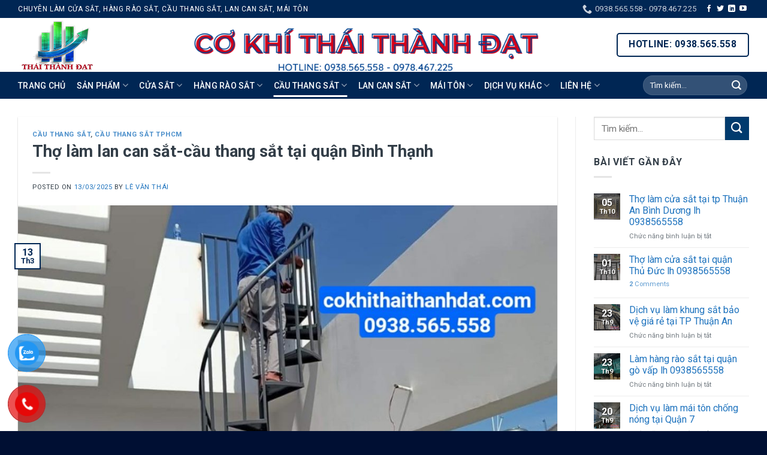

--- FILE ---
content_type: text/html; charset=UTF-8
request_url: https://cokhithaithanhdat.com/tho-lam-lan-can-sat-cau-thang-sat-tai-quan-binh-thanh/
body_size: 39200
content:
<!DOCTYPE html>
<!--[if IE 9 ]> <html lang="vi" class="ie9 loading-site no-js"> <![endif]-->
<!--[if IE 8 ]> <html lang="vi" class="ie8 loading-site no-js"> <![endif]-->
<!--[if (gte IE 9)|!(IE)]><!--><html lang="vi" class="loading-site no-js"> <!--<![endif]-->
<head>
	<meta charset="UTF-8" />
	<meta name="google-site-verification" content="TPJwwVrCxRgzm2RnmW2jl0DkEIZWwjBKqUvxy-ny-sQ" />
	<link rel="profile" href="http://gmpg.org/xfn/11" />
	<link rel="pingback" href="https://cokhithaithanhdat.com/xmlrpc.php" />

	<script>(function(html){html.className = html.className.replace(/\bno-js\b/,'js')})(document.documentElement);</script>
<meta name='robots' content='index, follow, max-image-preview:large, max-snippet:-1, max-video-preview:-1' />
<meta name="viewport" content="width=device-width, initial-scale=1, maximum-scale=1" />
	<!-- This site is optimized with the Yoast SEO plugin v26.8 - https://yoast.com/product/yoast-seo-wordpress/ -->
	<title>Thợ làm lan can sắt-cầu thang sắt tại quận Bình Thạnh giá rẻ uy tín</title>
	<meta name="description" content="Thợ làm lan can sắt-cầu thang sắt tại quận Bình Thạnh giá rẻ, thi công lắp đặt chuyên nghiệp. Nhận làm cầu thang xương cá, cầu thang xoắn" />
	<link rel="canonical" href="https://cokhithaithanhdat.com/tho-lam-lan-can-sat-cau-thang-sat-tai-quan-binh-thanh/" />
	<meta property="og:locale" content="vi_VN" />
	<meta property="og:type" content="article" />
	<meta property="og:title" content="Thợ làm lan can sắt-cầu thang sắt tại quận Bình Thạnh giá rẻ uy tín" />
	<meta property="og:description" content="Thợ làm lan can sắt-cầu thang sắt tại quận Bình Thạnh giá rẻ, thi công lắp đặt chuyên nghiệp. Nhận làm cầu thang xương cá, cầu thang xoắn" />
	<meta property="og:url" content="https://cokhithaithanhdat.com/tho-lam-lan-can-sat-cau-thang-sat-tai-quan-binh-thanh/" />
	<meta property="og:site_name" content="Cơ Khí Thái Thành Đạt" />
	<meta property="article:published_time" content="2025-03-13T07:05:49+00:00" />
	<meta property="article:modified_time" content="2025-03-14T06:33:12+00:00" />
	<meta property="og:image" content="https://cokhithaithanhdat.com/wp-content/uploads/2022/07/9ca7892ed39e10c0498f.jpg" />
	<meta property="og:image:width" content="1080" />
	<meta property="og:image:height" content="1080" />
	<meta property="og:image:type" content="image/jpeg" />
	<meta name="author" content="Lê Văn Thái" />
	<meta name="twitter:card" content="summary_large_image" />
	<meta name="twitter:label1" content="Được viết bởi" />
	<meta name="twitter:data1" content="Lê Văn Thái" />
	<meta name="twitter:label2" content="Ước tính thời gian đọc" />
	<meta name="twitter:data2" content="9 phút" />
	<script type="application/ld+json" class="yoast-schema-graph">{"@context":"https://schema.org","@graph":[{"@type":"Article","@id":"https://cokhithaithanhdat.com/tho-lam-lan-can-sat-cau-thang-sat-tai-quan-binh-thanh/#article","isPartOf":{"@id":"https://cokhithaithanhdat.com/tho-lam-lan-can-sat-cau-thang-sat-tai-quan-binh-thanh/"},"author":{"name":"Lê Văn Thái","@id":"https://cokhithaithanhdat.com/#/schema/person/e4d4dfcb17efa25406f72d1e3a4c4fc4"},"headline":"Thợ làm lan can sắt-cầu thang sắt tại quận Bình Thạnh","datePublished":"2025-03-13T07:05:49+00:00","dateModified":"2025-03-14T06:33:12+00:00","mainEntityOfPage":{"@id":"https://cokhithaithanhdat.com/tho-lam-lan-can-sat-cau-thang-sat-tai-quan-binh-thanh/"},"wordCount":2117,"publisher":{"@id":"https://cokhithaithanhdat.com/#organization"},"image":{"@id":"https://cokhithaithanhdat.com/tho-lam-lan-can-sat-cau-thang-sat-tai-quan-binh-thanh/#primaryimage"},"thumbnailUrl":"https://cokhithaithanhdat.com/wp-content/uploads/2022/07/9ca7892ed39e10c0498f.jpg","keywords":["cầu thang sắt","cầu thang sắt tpchm","tphcm"],"articleSection":["Cầu thang sắt","Cầu thang sắt TPHCM"],"inLanguage":"vi"},{"@type":"WebPage","@id":"https://cokhithaithanhdat.com/tho-lam-lan-can-sat-cau-thang-sat-tai-quan-binh-thanh/","url":"https://cokhithaithanhdat.com/tho-lam-lan-can-sat-cau-thang-sat-tai-quan-binh-thanh/","name":"Thợ làm lan can sắt-cầu thang sắt tại quận Bình Thạnh giá rẻ uy tín","isPartOf":{"@id":"https://cokhithaithanhdat.com/#website"},"primaryImageOfPage":{"@id":"https://cokhithaithanhdat.com/tho-lam-lan-can-sat-cau-thang-sat-tai-quan-binh-thanh/#primaryimage"},"image":{"@id":"https://cokhithaithanhdat.com/tho-lam-lan-can-sat-cau-thang-sat-tai-quan-binh-thanh/#primaryimage"},"thumbnailUrl":"https://cokhithaithanhdat.com/wp-content/uploads/2022/07/9ca7892ed39e10c0498f.jpg","datePublished":"2025-03-13T07:05:49+00:00","dateModified":"2025-03-14T06:33:12+00:00","description":"Thợ làm lan can sắt-cầu thang sắt tại quận Bình Thạnh giá rẻ, thi công lắp đặt chuyên nghiệp. Nhận làm cầu thang xương cá, cầu thang xoắn","breadcrumb":{"@id":"https://cokhithaithanhdat.com/tho-lam-lan-can-sat-cau-thang-sat-tai-quan-binh-thanh/#breadcrumb"},"inLanguage":"vi","potentialAction":[{"@type":"ReadAction","target":["https://cokhithaithanhdat.com/tho-lam-lan-can-sat-cau-thang-sat-tai-quan-binh-thanh/"]}]},{"@type":"ImageObject","inLanguage":"vi","@id":"https://cokhithaithanhdat.com/tho-lam-lan-can-sat-cau-thang-sat-tai-quan-binh-thanh/#primaryimage","url":"https://cokhithaithanhdat.com/wp-content/uploads/2022/07/9ca7892ed39e10c0498f.jpg","contentUrl":"https://cokhithaithanhdat.com/wp-content/uploads/2022/07/9ca7892ed39e10c0498f.jpg","width":1080,"height":1080},{"@type":"BreadcrumbList","@id":"https://cokhithaithanhdat.com/tho-lam-lan-can-sat-cau-thang-sat-tai-quan-binh-thanh/#breadcrumb","itemListElement":[{"@type":"ListItem","position":1,"name":"Trang chủ","item":"https://cokhithaithanhdat.com/"},{"@type":"ListItem","position":2,"name":"Dịch vụ","item":"https://cokhithaithanhdat.com/dich-vu/"},{"@type":"ListItem","position":3,"name":"Thợ làm lan can sắt-cầu thang sắt tại quận Bình Thạnh"}]},{"@type":"WebSite","@id":"https://cokhithaithanhdat.com/#website","url":"https://cokhithaithanhdat.com/","name":"CƠ KHÍ THÁI THÀNH ĐẠT","description":"Chuyên Làm Cửa Sắt, Hàng Rào Sắt, Cầu Thang Sắt, Lan Can Sắt, Mái Tôn","publisher":{"@id":"https://cokhithaithanhdat.com/#organization"},"potentialAction":[{"@type":"SearchAction","target":{"@type":"EntryPoint","urlTemplate":"https://cokhithaithanhdat.com/?s={search_term_string}"},"query-input":{"@type":"PropertyValueSpecification","valueRequired":true,"valueName":"search_term_string"}}],"inLanguage":"vi"},{"@type":"Organization","@id":"https://cokhithaithanhdat.com/#organization","name":"CƠ KHÍ THÁI THÀNH ĐẠT","url":"https://cokhithaithanhdat.com/","logo":{"@type":"ImageObject","inLanguage":"vi","@id":"https://cokhithaithanhdat.com/#/schema/logo/image/","url":"https://cokhithaithanhdat.com/wp-content/uploads/2021/01/cropped-Untitled-design.png?v=1697523323","contentUrl":"https://cokhithaithanhdat.com/wp-content/uploads/2021/01/cropped-Untitled-design.png?v=1697523323","width":512,"height":512,"caption":"CƠ KHÍ THÁI THÀNH ĐẠT"},"image":{"@id":"https://cokhithaithanhdat.com/#/schema/logo/image/"}},{"@type":"Person","@id":"https://cokhithaithanhdat.com/#/schema/person/e4d4dfcb17efa25406f72d1e3a4c4fc4","name":"Lê Văn Thái","image":{"@type":"ImageObject","inLanguage":"vi","@id":"https://cokhithaithanhdat.com/#/schema/person/image/","url":"https://secure.gravatar.com/avatar/196b0b3a92b09293d9bc414f9ed9396da7ea0d5c9a633c496905a039c6a61924?s=96&d=identicon&r=g","contentUrl":"https://secure.gravatar.com/avatar/196b0b3a92b09293d9bc414f9ed9396da7ea0d5c9a633c496905a039c6a61924?s=96&d=identicon&r=g","caption":"Lê Văn Thái"},"url":"https://cokhithaithanhdat.com/author/cokhi123/"}]}</script>
	<!-- / Yoast SEO plugin. -->


<link rel='dns-prefetch' href='//draft-kings.bet' />
<link rel='dns-prefetch' href='//fonts.googleapis.com' />
<link rel="alternate" type="application/rss+xml" title="Dòng thông tin Cơ Khí Thái Thành Đạt &raquo;" href="https://cokhithaithanhdat.com/feed/" />
<link rel="alternate" type="application/rss+xml" title="Cơ Khí Thái Thành Đạt &raquo; Dòng bình luận" href="https://cokhithaithanhdat.com/comments/feed/" />
<link rel="alternate" title="oNhúng (JSON)" type="application/json+oembed" href="https://cokhithaithanhdat.com/wp-json/oembed/1.0/embed?url=https%3A%2F%2Fcokhithaithanhdat.com%2Ftho-lam-lan-can-sat-cau-thang-sat-tai-quan-binh-thanh%2F" />
<link rel="alternate" title="oNhúng (XML)" type="text/xml+oembed" href="https://cokhithaithanhdat.com/wp-json/oembed/1.0/embed?url=https%3A%2F%2Fcokhithaithanhdat.com%2Ftho-lam-lan-can-sat-cau-thang-sat-tai-quan-binh-thanh%2F&#038;format=xml" />
<style id='wp-img-auto-sizes-contain-inline-css' type='text/css'>
img:is([sizes=auto i],[sizes^="auto," i]){contain-intrinsic-size:3000px 1500px}
/*# sourceURL=wp-img-auto-sizes-contain-inline-css */
</style>
<style id='wp-emoji-styles-inline-css' type='text/css'>

	img.wp-smiley, img.emoji {
		display: inline !important;
		border: none !important;
		box-shadow: none !important;
		height: 1em !important;
		width: 1em !important;
		margin: 0 0.07em !important;
		vertical-align: -0.1em !important;
		background: none !important;
		padding: 0 !important;
	}
/*# sourceURL=wp-emoji-styles-inline-css */
</style>
<style id='wp-block-library-inline-css' type='text/css'>
:root{--wp-block-synced-color:#7a00df;--wp-block-synced-color--rgb:122,0,223;--wp-bound-block-color:var(--wp-block-synced-color);--wp-editor-canvas-background:#ddd;--wp-admin-theme-color:#007cba;--wp-admin-theme-color--rgb:0,124,186;--wp-admin-theme-color-darker-10:#006ba1;--wp-admin-theme-color-darker-10--rgb:0,107,160.5;--wp-admin-theme-color-darker-20:#005a87;--wp-admin-theme-color-darker-20--rgb:0,90,135;--wp-admin-border-width-focus:2px}@media (min-resolution:192dpi){:root{--wp-admin-border-width-focus:1.5px}}.wp-element-button{cursor:pointer}:root .has-very-light-gray-background-color{background-color:#eee}:root .has-very-dark-gray-background-color{background-color:#313131}:root .has-very-light-gray-color{color:#eee}:root .has-very-dark-gray-color{color:#313131}:root .has-vivid-green-cyan-to-vivid-cyan-blue-gradient-background{background:linear-gradient(135deg,#00d084,#0693e3)}:root .has-purple-crush-gradient-background{background:linear-gradient(135deg,#34e2e4,#4721fb 50%,#ab1dfe)}:root .has-hazy-dawn-gradient-background{background:linear-gradient(135deg,#faaca8,#dad0ec)}:root .has-subdued-olive-gradient-background{background:linear-gradient(135deg,#fafae1,#67a671)}:root .has-atomic-cream-gradient-background{background:linear-gradient(135deg,#fdd79a,#004a59)}:root .has-nightshade-gradient-background{background:linear-gradient(135deg,#330968,#31cdcf)}:root .has-midnight-gradient-background{background:linear-gradient(135deg,#020381,#2874fc)}:root{--wp--preset--font-size--normal:16px;--wp--preset--font-size--huge:42px}.has-regular-font-size{font-size:1em}.has-larger-font-size{font-size:2.625em}.has-normal-font-size{font-size:var(--wp--preset--font-size--normal)}.has-huge-font-size{font-size:var(--wp--preset--font-size--huge)}.has-text-align-center{text-align:center}.has-text-align-left{text-align:left}.has-text-align-right{text-align:right}.has-fit-text{white-space:nowrap!important}#end-resizable-editor-section{display:none}.aligncenter{clear:both}.items-justified-left{justify-content:flex-start}.items-justified-center{justify-content:center}.items-justified-right{justify-content:flex-end}.items-justified-space-between{justify-content:space-between}.screen-reader-text{border:0;clip-path:inset(50%);height:1px;margin:-1px;overflow:hidden;padding:0;position:absolute;width:1px;word-wrap:normal!important}.screen-reader-text:focus{background-color:#ddd;clip-path:none;color:#444;display:block;font-size:1em;height:auto;left:5px;line-height:normal;padding:15px 23px 14px;text-decoration:none;top:5px;width:auto;z-index:100000}html :where(.has-border-color){border-style:solid}html :where([style*=border-top-color]){border-top-style:solid}html :where([style*=border-right-color]){border-right-style:solid}html :where([style*=border-bottom-color]){border-bottom-style:solid}html :where([style*=border-left-color]){border-left-style:solid}html :where([style*=border-width]){border-style:solid}html :where([style*=border-top-width]){border-top-style:solid}html :where([style*=border-right-width]){border-right-style:solid}html :where([style*=border-bottom-width]){border-bottom-style:solid}html :where([style*=border-left-width]){border-left-style:solid}html :where(img[class*=wp-image-]){height:auto;max-width:100%}:where(figure){margin:0 0 1em}html :where(.is-position-sticky){--wp-admin--admin-bar--position-offset:var(--wp-admin--admin-bar--height,0px)}@media screen and (max-width:600px){html :where(.is-position-sticky){--wp-admin--admin-bar--position-offset:0px}}

/*# sourceURL=wp-block-library-inline-css */
</style><link rel='stylesheet' id='wc-blocks-style-css' href='https://cokhithaithanhdat.com/wp-content/plugins/woocommerce/assets/client/blocks/wc-blocks.css?ver=wc-9.5.3' type='text/css' media='all' />
<style id='global-styles-inline-css' type='text/css'>
:root{--wp--preset--aspect-ratio--square: 1;--wp--preset--aspect-ratio--4-3: 4/3;--wp--preset--aspect-ratio--3-4: 3/4;--wp--preset--aspect-ratio--3-2: 3/2;--wp--preset--aspect-ratio--2-3: 2/3;--wp--preset--aspect-ratio--16-9: 16/9;--wp--preset--aspect-ratio--9-16: 9/16;--wp--preset--color--black: #000000;--wp--preset--color--cyan-bluish-gray: #abb8c3;--wp--preset--color--white: #ffffff;--wp--preset--color--pale-pink: #f78da7;--wp--preset--color--vivid-red: #cf2e2e;--wp--preset--color--luminous-vivid-orange: #ff6900;--wp--preset--color--luminous-vivid-amber: #fcb900;--wp--preset--color--light-green-cyan: #7bdcb5;--wp--preset--color--vivid-green-cyan: #00d084;--wp--preset--color--pale-cyan-blue: #8ed1fc;--wp--preset--color--vivid-cyan-blue: #0693e3;--wp--preset--color--vivid-purple: #9b51e0;--wp--preset--gradient--vivid-cyan-blue-to-vivid-purple: linear-gradient(135deg,rgb(6,147,227) 0%,rgb(155,81,224) 100%);--wp--preset--gradient--light-green-cyan-to-vivid-green-cyan: linear-gradient(135deg,rgb(122,220,180) 0%,rgb(0,208,130) 100%);--wp--preset--gradient--luminous-vivid-amber-to-luminous-vivid-orange: linear-gradient(135deg,rgb(252,185,0) 0%,rgb(255,105,0) 100%);--wp--preset--gradient--luminous-vivid-orange-to-vivid-red: linear-gradient(135deg,rgb(255,105,0) 0%,rgb(207,46,46) 100%);--wp--preset--gradient--very-light-gray-to-cyan-bluish-gray: linear-gradient(135deg,rgb(238,238,238) 0%,rgb(169,184,195) 100%);--wp--preset--gradient--cool-to-warm-spectrum: linear-gradient(135deg,rgb(74,234,220) 0%,rgb(151,120,209) 20%,rgb(207,42,186) 40%,rgb(238,44,130) 60%,rgb(251,105,98) 80%,rgb(254,248,76) 100%);--wp--preset--gradient--blush-light-purple: linear-gradient(135deg,rgb(255,206,236) 0%,rgb(152,150,240) 100%);--wp--preset--gradient--blush-bordeaux: linear-gradient(135deg,rgb(254,205,165) 0%,rgb(254,45,45) 50%,rgb(107,0,62) 100%);--wp--preset--gradient--luminous-dusk: linear-gradient(135deg,rgb(255,203,112) 0%,rgb(199,81,192) 50%,rgb(65,88,208) 100%);--wp--preset--gradient--pale-ocean: linear-gradient(135deg,rgb(255,245,203) 0%,rgb(182,227,212) 50%,rgb(51,167,181) 100%);--wp--preset--gradient--electric-grass: linear-gradient(135deg,rgb(202,248,128) 0%,rgb(113,206,126) 100%);--wp--preset--gradient--midnight: linear-gradient(135deg,rgb(2,3,129) 0%,rgb(40,116,252) 100%);--wp--preset--font-size--small: 13px;--wp--preset--font-size--medium: 20px;--wp--preset--font-size--large: 36px;--wp--preset--font-size--x-large: 42px;--wp--preset--font-family--inter: "Inter", sans-serif;--wp--preset--font-family--cardo: Cardo;--wp--preset--spacing--20: 0.44rem;--wp--preset--spacing--30: 0.67rem;--wp--preset--spacing--40: 1rem;--wp--preset--spacing--50: 1.5rem;--wp--preset--spacing--60: 2.25rem;--wp--preset--spacing--70: 3.38rem;--wp--preset--spacing--80: 5.06rem;--wp--preset--shadow--natural: 6px 6px 9px rgba(0, 0, 0, 0.2);--wp--preset--shadow--deep: 12px 12px 50px rgba(0, 0, 0, 0.4);--wp--preset--shadow--sharp: 6px 6px 0px rgba(0, 0, 0, 0.2);--wp--preset--shadow--outlined: 6px 6px 0px -3px rgb(255, 255, 255), 6px 6px rgb(0, 0, 0);--wp--preset--shadow--crisp: 6px 6px 0px rgb(0, 0, 0);}:where(.is-layout-flex){gap: 0.5em;}:where(.is-layout-grid){gap: 0.5em;}body .is-layout-flex{display: flex;}.is-layout-flex{flex-wrap: wrap;align-items: center;}.is-layout-flex > :is(*, div){margin: 0;}body .is-layout-grid{display: grid;}.is-layout-grid > :is(*, div){margin: 0;}:where(.wp-block-columns.is-layout-flex){gap: 2em;}:where(.wp-block-columns.is-layout-grid){gap: 2em;}:where(.wp-block-post-template.is-layout-flex){gap: 1.25em;}:where(.wp-block-post-template.is-layout-grid){gap: 1.25em;}.has-black-color{color: var(--wp--preset--color--black) !important;}.has-cyan-bluish-gray-color{color: var(--wp--preset--color--cyan-bluish-gray) !important;}.has-white-color{color: var(--wp--preset--color--white) !important;}.has-pale-pink-color{color: var(--wp--preset--color--pale-pink) !important;}.has-vivid-red-color{color: var(--wp--preset--color--vivid-red) !important;}.has-luminous-vivid-orange-color{color: var(--wp--preset--color--luminous-vivid-orange) !important;}.has-luminous-vivid-amber-color{color: var(--wp--preset--color--luminous-vivid-amber) !important;}.has-light-green-cyan-color{color: var(--wp--preset--color--light-green-cyan) !important;}.has-vivid-green-cyan-color{color: var(--wp--preset--color--vivid-green-cyan) !important;}.has-pale-cyan-blue-color{color: var(--wp--preset--color--pale-cyan-blue) !important;}.has-vivid-cyan-blue-color{color: var(--wp--preset--color--vivid-cyan-blue) !important;}.has-vivid-purple-color{color: var(--wp--preset--color--vivid-purple) !important;}.has-black-background-color{background-color: var(--wp--preset--color--black) !important;}.has-cyan-bluish-gray-background-color{background-color: var(--wp--preset--color--cyan-bluish-gray) !important;}.has-white-background-color{background-color: var(--wp--preset--color--white) !important;}.has-pale-pink-background-color{background-color: var(--wp--preset--color--pale-pink) !important;}.has-vivid-red-background-color{background-color: var(--wp--preset--color--vivid-red) !important;}.has-luminous-vivid-orange-background-color{background-color: var(--wp--preset--color--luminous-vivid-orange) !important;}.has-luminous-vivid-amber-background-color{background-color: var(--wp--preset--color--luminous-vivid-amber) !important;}.has-light-green-cyan-background-color{background-color: var(--wp--preset--color--light-green-cyan) !important;}.has-vivid-green-cyan-background-color{background-color: var(--wp--preset--color--vivid-green-cyan) !important;}.has-pale-cyan-blue-background-color{background-color: var(--wp--preset--color--pale-cyan-blue) !important;}.has-vivid-cyan-blue-background-color{background-color: var(--wp--preset--color--vivid-cyan-blue) !important;}.has-vivid-purple-background-color{background-color: var(--wp--preset--color--vivid-purple) !important;}.has-black-border-color{border-color: var(--wp--preset--color--black) !important;}.has-cyan-bluish-gray-border-color{border-color: var(--wp--preset--color--cyan-bluish-gray) !important;}.has-white-border-color{border-color: var(--wp--preset--color--white) !important;}.has-pale-pink-border-color{border-color: var(--wp--preset--color--pale-pink) !important;}.has-vivid-red-border-color{border-color: var(--wp--preset--color--vivid-red) !important;}.has-luminous-vivid-orange-border-color{border-color: var(--wp--preset--color--luminous-vivid-orange) !important;}.has-luminous-vivid-amber-border-color{border-color: var(--wp--preset--color--luminous-vivid-amber) !important;}.has-light-green-cyan-border-color{border-color: var(--wp--preset--color--light-green-cyan) !important;}.has-vivid-green-cyan-border-color{border-color: var(--wp--preset--color--vivid-green-cyan) !important;}.has-pale-cyan-blue-border-color{border-color: var(--wp--preset--color--pale-cyan-blue) !important;}.has-vivid-cyan-blue-border-color{border-color: var(--wp--preset--color--vivid-cyan-blue) !important;}.has-vivid-purple-border-color{border-color: var(--wp--preset--color--vivid-purple) !important;}.has-vivid-cyan-blue-to-vivid-purple-gradient-background{background: var(--wp--preset--gradient--vivid-cyan-blue-to-vivid-purple) !important;}.has-light-green-cyan-to-vivid-green-cyan-gradient-background{background: var(--wp--preset--gradient--light-green-cyan-to-vivid-green-cyan) !important;}.has-luminous-vivid-amber-to-luminous-vivid-orange-gradient-background{background: var(--wp--preset--gradient--luminous-vivid-amber-to-luminous-vivid-orange) !important;}.has-luminous-vivid-orange-to-vivid-red-gradient-background{background: var(--wp--preset--gradient--luminous-vivid-orange-to-vivid-red) !important;}.has-very-light-gray-to-cyan-bluish-gray-gradient-background{background: var(--wp--preset--gradient--very-light-gray-to-cyan-bluish-gray) !important;}.has-cool-to-warm-spectrum-gradient-background{background: var(--wp--preset--gradient--cool-to-warm-spectrum) !important;}.has-blush-light-purple-gradient-background{background: var(--wp--preset--gradient--blush-light-purple) !important;}.has-blush-bordeaux-gradient-background{background: var(--wp--preset--gradient--blush-bordeaux) !important;}.has-luminous-dusk-gradient-background{background: var(--wp--preset--gradient--luminous-dusk) !important;}.has-pale-ocean-gradient-background{background: var(--wp--preset--gradient--pale-ocean) !important;}.has-electric-grass-gradient-background{background: var(--wp--preset--gradient--electric-grass) !important;}.has-midnight-gradient-background{background: var(--wp--preset--gradient--midnight) !important;}.has-small-font-size{font-size: var(--wp--preset--font-size--small) !important;}.has-medium-font-size{font-size: var(--wp--preset--font-size--medium) !important;}.has-large-font-size{font-size: var(--wp--preset--font-size--large) !important;}.has-x-large-font-size{font-size: var(--wp--preset--font-size--x-large) !important;}
/*# sourceURL=global-styles-inline-css */
</style>

<style id='classic-theme-styles-inline-css' type='text/css'>
/*! This file is auto-generated */
.wp-block-button__link{color:#fff;background-color:#32373c;border-radius:9999px;box-shadow:none;text-decoration:none;padding:calc(.667em + 2px) calc(1.333em + 2px);font-size:1.125em}.wp-block-file__button{background:#32373c;color:#fff;text-decoration:none}
/*# sourceURL=/wp-includes/css/classic-themes.min.css */
</style>
<link rel='stylesheet' id='kk-star-ratings-css' href='https://cokhithaithanhdat.com/wp-content/plugins/kk-star-ratings/src/core/public/css/kk-star-ratings.min.css?ver=5.4.5' type='text/css' media='all' />
<style id='woocommerce-inline-inline-css' type='text/css'>
.woocommerce form .form-row .required { visibility: visible; }
/*# sourceURL=woocommerce-inline-inline-css */
</style>
<link rel='stylesheet' id='dashicons-css' href='https://cokhithaithanhdat.com/wp-includes/css/dashicons.min.css?ver=6.9' type='text/css' media='all' />
<link rel='stylesheet' id='pzf-style-css' href='https://cokhithaithanhdat.com/wp-content/plugins/button-contact-vr/legacy/css/style.css?ver=1' type='text/css' media='all' />
<link rel='stylesheet' id='ez-toc-css' href='https://cokhithaithanhdat.com/wp-content/plugins/easy-table-of-contents/assets/css/screen.min.css?ver=2.0.80' type='text/css' media='all' />
<style id='ez-toc-inline-css' type='text/css'>
div#ez-toc-container .ez-toc-title {font-size: 120%;}div#ez-toc-container .ez-toc-title {font-weight: 500;}div#ez-toc-container ul li , div#ez-toc-container ul li a {font-size: 95%;}div#ez-toc-container ul li , div#ez-toc-container ul li a {font-weight: 500;}div#ez-toc-container nav ul ul li {font-size: 90%;}.ez-toc-box-title {font-weight: bold; margin-bottom: 10px; text-align: center; text-transform: uppercase; letter-spacing: 1px; color: #666; padding-bottom: 5px;position:absolute;top:-4%;left:5%;background-color: inherit;transition: top 0.3s ease;}.ez-toc-box-title.toc-closed {top:-25%;}
.ez-toc-container-direction {direction: ltr;}.ez-toc-counter ul{counter-reset: item ;}.ez-toc-counter nav ul li a::before {content: counters(item, '.', decimal) '. ';display: inline-block;counter-increment: item;flex-grow: 0;flex-shrink: 0;margin-right: .2em; float: left; }.ez-toc-widget-direction {direction: ltr;}.ez-toc-widget-container ul{counter-reset: item ;}.ez-toc-widget-container nav ul li a::before {content: counters(item, '.', decimal) '. ';display: inline-block;counter-increment: item;flex-grow: 0;flex-shrink: 0;margin-right: .2em; float: left; }
/*# sourceURL=ez-toc-inline-css */
</style>
<link rel='stylesheet' id='flatsome-icons-css' href='https://cokhithaithanhdat.com/wp-content/themes/flatsome/assets/css/fl-icons.css?ver=3.12' type='text/css' media='all' />
<link rel='stylesheet' id='flatsome-main-css' href='https://cokhithaithanhdat.com/wp-content/themes/flatsome/assets/css/flatsome.css?ver=3.13.1' type='text/css' media='all' />
<link rel='stylesheet' id='flatsome-shop-css' href='https://cokhithaithanhdat.com/wp-content/themes/flatsome/assets/css/flatsome-shop.css?ver=3.13.1' type='text/css' media='all' />
<link rel='stylesheet' id='flatsome-style-css' href='https://cokhithaithanhdat.com/wp-content/themes/thiet-ke-868-038-454-2340/style.css?ver=3.0' type='text/css' media='all' />
<link rel='stylesheet' id='flatsome-googlefonts-css' href='//fonts.googleapis.com/css?family=Roboto%3Aregular%2C700%2Cregular%2C500%2Cregular&#038;display=swap&#038;ver=3.9' type='text/css' media='all' />
<script type="text/javascript" src="https://cokhithaithanhdat.com/wp-includes/js/jquery/jquery.min.js?ver=3.7.1" id="jquery-core-js"></script>
<script type="text/javascript" src="https://cokhithaithanhdat.com/wp-includes/js/jquery/jquery-migrate.min.js?ver=3.4.1" id="jquery-migrate-js"></script>
<script type="text/javascript" src="https://cokhithaithanhdat.com/wp-content/plugins/woocommerce/assets/js/jquery-blockui/jquery.blockUI.min.js?ver=2.7.0-wc.9.5.3" id="jquery-blockui-js" defer="defer" data-wp-strategy="defer"></script>
<script type="text/javascript" id="wc-add-to-cart-js-extra">
/* <![CDATA[ */
var wc_add_to_cart_params = {"ajax_url":"/wp-admin/admin-ajax.php","wc_ajax_url":"/?wc-ajax=%%endpoint%%","i18n_view_cart":"Xem gi\u1ecf h\u00e0ng","cart_url":"https://cokhithaithanhdat.com/gio-hang/","is_cart":"","cart_redirect_after_add":"no"};
//# sourceURL=wc-add-to-cart-js-extra
/* ]]> */
</script>
<script type="text/javascript" src="https://cokhithaithanhdat.com/wp-content/plugins/woocommerce/assets/js/frontend/add-to-cart.min.js?ver=9.5.3" id="wc-add-to-cart-js" defer="defer" data-wp-strategy="defer"></script>
<script type="text/javascript" src="https://cokhithaithanhdat.com/wp-content/plugins/woocommerce/assets/js/js-cookie/js.cookie.min.js?ver=2.1.4-wc.9.5.3" id="js-cookie-js" defer="defer" data-wp-strategy="defer"></script>
<script type="text/javascript" id="woocommerce-js-extra">
/* <![CDATA[ */
var woocommerce_params = {"ajax_url":"/wp-admin/admin-ajax.php","wc_ajax_url":"/?wc-ajax=%%endpoint%%"};
//# sourceURL=woocommerce-js-extra
/* ]]> */
</script>
<script type="text/javascript" src="https://cokhithaithanhdat.com/wp-content/plugins/woocommerce/assets/js/frontend/woocommerce.min.js?ver=9.5.3" id="woocommerce-js" defer="defer" data-wp-strategy="defer"></script>
<link rel="https://api.w.org/" href="https://cokhithaithanhdat.com/wp-json/" /><link rel="alternate" title="JSON" type="application/json" href="https://cokhithaithanhdat.com/wp-json/wp/v2/posts/2363" /><link rel="EditURI" type="application/rsd+xml" title="RSD" href="https://cokhithaithanhdat.com/xmlrpc.php?rsd" />
<meta name="generator" content="WordPress 6.9" />
<meta name="generator" content="WooCommerce 9.5.3" />
<link rel='shortlink' href='https://cokhithaithanhdat.com/?p=2363' />
<script type="application/ld+json">{
    "@context": "https://schema.org/",
    "@type": "CreativeWorkSeries",
    "name": "Thợ làm lan can sắt-cầu thang sắt tại quận Bình Thạnh",
    "aggregateRating": {
        "@type": "AggregateRating",
        "ratingValue": "5",
        "bestRating": "5",
        "ratingCount": "8486"
    }
}</script><meta name="google-site-verification" content="9eT936VFRh5v9tA_jIG7Z--DWplhB2yh4S2WI6PrWbY" />
<style>.bg{opacity: 0; transition: opacity 1s; -webkit-transition: opacity 1s;} .bg-loaded{opacity: 1;}</style><!--[if IE]><link rel="stylesheet" type="text/css" href="https://cokhithaithanhdat.com/wp-content/themes/flatsome/assets/css/ie-fallback.css"><script src="//cdnjs.cloudflare.com/ajax/libs/html5shiv/3.6.1/html5shiv.js"></script><script>var head = document.getElementsByTagName('head')[0],style = document.createElement('style');style.type = 'text/css';style.styleSheet.cssText = ':before,:after{content:none !important';head.appendChild(style);setTimeout(function(){head.removeChild(style);}, 0);</script><script src="https://cokhithaithanhdat.com/wp-content/themes/flatsome/assets/libs/ie-flexibility.js"></script><![endif]--><link rel=”icon” href=”/wp-content/uploads/2021/01/Untitled-design.png” type=”image/x-icon” />
<link rel=”shortcut icon” href=”/wp-content/uploads/2021/01/Untitled-design.png” type=”image/x-icon” />

<meta name="google-site-verification" content="w5glMlAnso_huhL3YKImuOGgmXcNyPuGlDDNbYb2bbA" />

<meta name="google-site-verification" content="Za80C19u0BbLh2zy9k5pdEi3cxs-mstERBz6hIb7MPM" />


<!-- Google Tag Manager -->
<script>(function(w,d,s,l,i){w[l]=w[l]||[];w[l].push({'gtm.start':
new Date().getTime(),event:'gtm.js'});var f=d.getElementsByTagName(s)[0],
j=d.createElement(s),dl=l!='dataLayer'?'&l='+l:'';j.async=true;j.src=
'https://www.googletagmanager.com/gtm.js?id='+i+dl;f.parentNode.insertBefore(j,f);
})(window,document,'script','dataLayer','GTM-T7369FXM');</script>
<!-- End Google Tag Manager -->	<noscript><style>.woocommerce-product-gallery{ opacity: 1 !important; }</style></noscript>
	<style class='wp-fonts-local' type='text/css'>
@font-face{font-family:Inter;font-style:normal;font-weight:300 900;font-display:fallback;src:url('https://cokhithaithanhdat.com/wp-content/plugins/woocommerce/assets/fonts/Inter-VariableFont_slnt,wght.woff2') format('woff2');font-stretch:normal;}
@font-face{font-family:Cardo;font-style:normal;font-weight:400;font-display:fallback;src:url('https://cokhithaithanhdat.com/wp-content/plugins/woocommerce/assets/fonts/cardo_normal_400.woff2') format('woff2');}
</style>
			<style id="wpsp-style-frontend"></style>
			<link rel="icon" href="https://cokhithaithanhdat.com/wp-content/uploads/2021/01/Untitled-design-100x100.png" sizes="32x32" />
<link rel="icon" href="https://cokhithaithanhdat.com/wp-content/uploads/2021/01/Untitled-design-300x300.png" sizes="192x192" />
<link rel="apple-touch-icon" href="https://cokhithaithanhdat.com/wp-content/uploads/2021/01/Untitled-design-300x300.png" />
<meta name="msapplication-TileImage" content="https://cokhithaithanhdat.com/wp-content/uploads/2021/01/Untitled-design-300x300.png" />
<style id="custom-css" type="text/css">:root {--primary-color: #002654;}.full-width .ubermenu-nav, .container, .row{max-width: 1250px}.row.row-collapse{max-width: 1220px}.row.row-small{max-width: 1242.5px}.row.row-large{max-width: 1280px}.header-main{height: 90px}#logo img{max-height: 90px}#logo{width:131px;}.header-bottom{min-height: 45px}.header-top{min-height: 30px}.transparent .header-main{height: 90px}.transparent #logo img{max-height: 90px}.has-transparent + .page-title:first-of-type,.has-transparent + #main > .page-title,.has-transparent + #main > div > .page-title,.has-transparent + #main .page-header-wrapper:first-of-type .page-title{padding-top: 170px;}.header.show-on-scroll,.stuck .header-main{height:70px!important}.stuck #logo img{max-height: 70px!important}.header-bg-color, .header-wrapper {background-color: #ffffff}.header-bottom {background-color: #002654}.top-bar-nav > li > a{line-height: 16px }.stuck .header-main .nav > li > a{line-height: 50px }.header-bottom-nav > li > a{line-height: 16px }@media (max-width: 549px) {.header-main{height: 70px}#logo img{max-height: 70px}}.main-menu-overlay{background-color: rgba(255,255,255,0)}.nav-dropdown{border-radius:3px}.nav-dropdown{font-size:100%}/* Color */.accordion-title.active, .has-icon-bg .icon .icon-inner,.logo a, .primary.is-underline, .primary.is-link, .badge-outline .badge-inner, .nav-outline > li.active> a,.nav-outline >li.active > a, .cart-icon strong,[data-color='primary'], .is-outline.primary{color: #002654;}/* Color !important */[data-text-color="primary"]{color: #002654!important;}/* Background Color */[data-text-bg="primary"]{background-color: #002654;}/* Background */.scroll-to-bullets a,.featured-title, .label-new.menu-item > a:after, .nav-pagination > li > .current,.nav-pagination > li > span:hover,.nav-pagination > li > a:hover,.has-hover:hover .badge-outline .badge-inner,button[type="submit"], .button.wc-forward:not(.checkout):not(.checkout-button), .button.submit-button, .button.primary:not(.is-outline),.featured-table .title,.is-outline:hover, .has-icon:hover .icon-label,.nav-dropdown-bold .nav-column li > a:hover, .nav-dropdown.nav-dropdown-bold > li > a:hover, .nav-dropdown-bold.dark .nav-column li > a:hover, .nav-dropdown.nav-dropdown-bold.dark > li > a:hover, .is-outline:hover, .tagcloud a:hover,.grid-tools a, input[type='submit']:not(.is-form), .box-badge:hover .box-text, input.button.alt,.nav-box > li > a:hover,.nav-box > li.active > a,.nav-pills > li.active > a ,.current-dropdown .cart-icon strong, .cart-icon:hover strong, .nav-line-bottom > li > a:before, .nav-line-grow > li > a:before, .nav-line > li > a:before,.banner, .header-top, .slider-nav-circle .flickity-prev-next-button:hover svg, .slider-nav-circle .flickity-prev-next-button:hover .arrow, .primary.is-outline:hover, .button.primary:not(.is-outline), input[type='submit'].primary, input[type='submit'].primary, input[type='reset'].button, input[type='button'].primary, .badge-inner{background-color: #002654;}/* Border */.nav-vertical.nav-tabs > li.active > a,.scroll-to-bullets a.active,.nav-pagination > li > .current,.nav-pagination > li > span:hover,.nav-pagination > li > a:hover,.has-hover:hover .badge-outline .badge-inner,.accordion-title.active,.featured-table,.is-outline:hover, .tagcloud a:hover,blockquote, .has-border, .cart-icon strong:after,.cart-icon strong,.blockUI:before, .processing:before,.loading-spin, .slider-nav-circle .flickity-prev-next-button:hover svg, .slider-nav-circle .flickity-prev-next-button:hover .arrow, .primary.is-outline:hover{border-color: #002654}.nav-tabs > li.active > a{border-top-color: #002654}.widget_shopping_cart_content .blockUI.blockOverlay:before { border-left-color: #002654 }.woocommerce-checkout-review-order .blockUI.blockOverlay:before { border-left-color: #002654 }/* Fill */.slider .flickity-prev-next-button:hover svg,.slider .flickity-prev-next-button:hover .arrow{fill: #002654;}/* Background Color */[data-icon-label]:after, .secondary.is-underline:hover,.secondary.is-outline:hover,.icon-label,.button.secondary:not(.is-outline),.button.alt:not(.is-outline), .badge-inner.on-sale, .button.checkout, .single_add_to_cart_button, .current .breadcrumb-step{ background-color:#013b6e; }[data-text-bg="secondary"]{background-color: #013b6e;}/* Color */.secondary.is-underline,.secondary.is-link, .secondary.is-outline,.stars a.active, .star-rating:before, .woocommerce-page .star-rating:before,.star-rating span:before, .color-secondary{color: #013b6e}/* Color !important */[data-text-color="secondary"]{color: #013b6e!important;}/* Border */.secondary.is-outline:hover{border-color:#013b6e}body{font-size: 100%;}@media screen and (max-width: 549px){body{font-size: 100%;}}body{font-family:"Roboto", sans-serif}body{font-weight: 0}body{color: #333e48}.nav > li > a {font-family:"Roboto", sans-serif;}.mobile-sidebar-levels-2 .nav > li > ul > li > a {font-family:"Roboto", sans-serif;}.nav > li > a {font-weight: 500;}.mobile-sidebar-levels-2 .nav > li > ul > li > a {font-weight: 500;}h1,h2,h3,h4,h5,h6,.heading-font, .off-canvas-center .nav-sidebar.nav-vertical > li > a{font-family: "Roboto", sans-serif;}h1,h2,h3,h4,h5,h6,.heading-font,.banner h1,.banner h2{font-weight: 700;}h1,h2,h3,h4,h5,h6,.heading-font{color: #333e48;}.alt-font{font-family: "Roboto", sans-serif;}.alt-font{font-weight: 0!important;}.header:not(.transparent) .top-bar-nav > li > a {color: #ffffff;}.header:not(.transparent) .top-bar-nav.nav > li > a:hover,.header:not(.transparent) .top-bar-nav.nav > li.active > a,.header:not(.transparent) .top-bar-nav.nav > li.current > a,.header:not(.transparent) .top-bar-nav.nav > li > a.active,.header:not(.transparent) .top-bar-nav.nav > li > a.current{color: #ffffff;}.top-bar-nav.nav-line-bottom > li > a:before,.top-bar-nav.nav-line-grow > li > a:before,.top-bar-nav.nav-line > li > a:before,.top-bar-nav.nav-box > li > a:hover,.top-bar-nav.nav-box > li.active > a,.top-bar-nav.nav-pills > li > a:hover,.top-bar-nav.nav-pills > li.active > a{color:#FFF!important;background-color: #ffffff;}.header:not(.transparent) .header-bottom-nav.nav > li > a{color: #ffffff;}.header:not(.transparent) .header-bottom-nav.nav > li > a:hover,.header:not(.transparent) .header-bottom-nav.nav > li.active > a,.header:not(.transparent) .header-bottom-nav.nav > li.current > a,.header:not(.transparent) .header-bottom-nav.nav > li > a.active,.header:not(.transparent) .header-bottom-nav.nav > li > a.current{color: #ffffff;}.header-bottom-nav.nav-line-bottom > li > a:before,.header-bottom-nav.nav-line-grow > li > a:before,.header-bottom-nav.nav-line > li > a:before,.header-bottom-nav.nav-box > li > a:hover,.header-bottom-nav.nav-box > li.active > a,.header-bottom-nav.nav-pills > li > a:hover,.header-bottom-nav.nav-pills > li.active > a{color:#FFF!important;background-color: #ffffff;}a{color: #1e73be;}.widget a{color: #1e73be;}.widget a:hover{color: ;}.widget .tagcloud a:hover{border-color: ; background-color: ;}@media screen and (min-width: 550px){.products .box-vertical .box-image{min-width: 300px!important;width: 300px!important;}}.absolute-footer, html{background-color: #000f33}/* Custom CSS */.aiosrs-rating-wrap {display: none;}p.canh4 a {border: 2px solid;padding: 0px 5px;border-radius: 5px;}.header-bottom-nav > li > a {font-size: 14px;}/* Custom CSS Mobile */@media (max-width: 549px){.blog-post-inner > .post-title{height: 40px;line-height: 20px;overflow: hidden;color: #b20000 ;font-size: 16px}.sidebar-menu ul li a{color: #333e48;}}.label-new.menu-item > a:after{content:"New";}.label-hot.menu-item > a:after{content:"Hot";}.label-sale.menu-item > a:after{content:"Sale";}.label-popular.menu-item > a:after{content:"Popular";}</style>		<style type="text/css" id="wp-custom-css">
			
.section-title-normal {
    margin-bottom: 0;
    border-top: 2px solid var(--primary-color);
    border-bottom: 0;
    background: white;
}
.section-title-normal {
    border-bottom: 2px solid #ececec;
}
.section-title {
    position: relative;
    -js-display: flex;
    display: -ms-flexbox;
    display: flex;
    -ms-flex-flow: row wrap;
    flex-flow: row wrap;
    -ms-flex-align: center;
    align-items: center;
    -ms-flex-pack: justify;
    justify-content: space-between;
    width: 100%;
}

element.style {
    color: rgb(0, 115, 14);
}
.section-title-normal{
	background-color: #ffd507;
}
.section-title-normal span {
    padding: 10px 15px;
    color: #fff !important;
}
.section-title-normal span {
    border-bottom: 1px solid var(--primary-color);
    background: var(--primary-color);
    margin-bottom: 0;
}
.section-title-normal span {
    margin-right: 15px;
    padding-bottom: 7.5px;
    border-bottom: 2px solid rgba(0,0,0,0.1);
    margin-bottom: -2px;
}
.section-title span {
    text-transform: uppercase;
}

html, body{
	overflow-x: hidden;
}

.blog-post-inner > .post-title  {
		height: 40px;
	line-height: 20px;
	overflow: hidden;
color: #b20000 ;
}


.blog-post-inner > .from_the_blog_excerpt {
	height: 40px;
	line-height: 20px;
	overflow: hidden;
	size: 12px;
}

#tag_cloud-2 .tagcloud a {
	border: 1px solid white;
	padding: 5px;
	padding-bottom: 1px;
	
	border-radius: 5px;
	font-size: 13px !important;	
}		</style>
		<link rel='stylesheet' id='wp-schema-pro-fontend-style-css' href='https://cokhithaithanhdat.com/wp-content/plugins/wp-schema-pro/admin/assets/min-css/frontend.min.css?ver=2.7.3' type='text/css' media='all' />
</head>

<body class="wp-singular post-template-default single single-post postid-2363 single-format-standard wp-theme-flatsome wp-child-theme-thiet-ke-868-038-454-2340 theme-flatsome woocommerce-no-js wp-schema-pro-2.7.3 lightbox nav-dropdown-has-arrow nav-dropdown-has-shadow nav-dropdown-has-border">

<!-- Google Tag Manager (noscript) -->
<noscript><iframe src="https://www.googletagmanager.com/ns.html?id=GTM-T7369FXM"
height="0" width="0" style="display:none;visibility:hidden"></iframe></noscript>
<!-- End Google Tag Manager (noscript) -->
<a class="skip-link screen-reader-text" href="#main">Skip to content</a>

<div id="wrapper">

	
	<header id="header" class="header ">
		<div class="header-wrapper">
			<div id="top-bar" class="header-top hide-for-sticky nav-dark">
    <div class="flex-row container">
      <div class="flex-col hide-for-medium flex-left">
          <ul class="nav nav-left medium-nav-center nav-small  nav-divided">
              <li class="html custom html_topbar_left"><p class="uppercase">Chuyên Làm Cửa Sắt, Hàng Rào Sắt, Cầu Thang Sắt, Lan Can Sắt, Mái Tôn</p></li>          </ul>
      </div>

      <div class="flex-col hide-for-medium flex-center">
          <ul class="nav nav-center nav-small  nav-divided">
                        </ul>
      </div>

      <div class="flex-col hide-for-medium flex-right">
         <ul class="nav top-bar-nav nav-right nav-small  nav-divided">
              <li class="header-contact-wrapper">
		<ul id="header-contact" class="nav nav-divided nav-uppercase header-contact">
		
					
			
						<li class="">
			  <a href="tel:0938.565.558 - 0978.467.225" class="tooltip" title="0938.565.558 - 0978.467.225">
			     <i class="icon-phone" style="font-size:16px;"></i>			      <span>0938.565.558 - 0978.467.225</span>
			  </a>
			</li>
				</ul>
</li><li class="html header-social-icons ml-0">
	<div class="social-icons follow-icons" ><a href="https://www.facebook.com/cokhithaithanhdat/" target="_blank" data-label="Facebook"  rel="noopener noreferrer nofollow" class="icon plain facebook tooltip" title="Follow on Facebook"><i class="icon-facebook" ></i></a><a href="#" target="_blank"  data-label="Twitter"  rel="noopener noreferrer nofollow" class="icon plain  twitter tooltip" title="Follow on Twitter"><i class="icon-twitter" ></i></a><a href="#" target="_blank" rel="noopener noreferrer nofollow" data-label="LinkedIn" class="icon plain  linkedin tooltip" title="Follow on LinkedIn"><i class="icon-linkedin" ></i></a><a href="#" target="_blank" rel="noopener noreferrer nofollow" data-label="YouTube" class="icon plain  youtube tooltip" title="Follow on YouTube"><i class="icon-youtube" ></i></a></div></li>          </ul>
      </div>

            <div class="flex-col show-for-medium flex-grow">
          <ul class="nav nav-center nav-small mobile-nav  nav-divided">
              <li class="html custom html_topbar_right"><center><p style="font-size: 10pxl " class="uppercase">Chuyên Làm Cửa Sắt, Hàng Rào Sắt, Cầu Thang Sắt, Lan Can Sắt, Mái Tôn</p></center></li>          </ul>
      </div>
      
    </div>
</div>
<div id="masthead" class="header-main hide-for-sticky">
      <div class="header-inner flex-row container logo-left medium-logo-center" role="navigation">

          <!-- Logo -->
          <div id="logo" class="flex-col logo">
            <!-- Header logo -->
<a href="https://cokhithaithanhdat.com/" title="Cơ Khí Thái Thành Đạt - Chuyên Làm Cửa Sắt, Hàng Rào Sắt, Cầu Thang Sắt, Lan Can Sắt, Mái Tôn" rel="home">
    <img width="131" height="90" src="https://cokhithaithanhdat.com/wp-content/uploads/2024/03/5233.png" class="header_logo header-logo" alt="Cơ Khí Thái Thành Đạt"/><img  width="131" height="90" src="https://cokhithaithanhdat.com/wp-content/uploads/2024/03/5233.png" class="header-logo-dark" alt="Cơ Khí Thái Thành Đạt"/></a>
          </div>

          <!-- Mobile Left Elements -->
          <div class="flex-col show-for-medium flex-left">
            <ul class="mobile-nav nav nav-left ">
              <li class="nav-icon has-icon">
  <div class="header-button">		<a href="#" data-open="#main-menu" data-pos="left" data-bg="main-menu-overlay" data-color="" class="icon primary button circle is-small" aria-label="Menu" aria-controls="main-menu" aria-expanded="false">
		
		  <i class="icon-menu" ></i>
		  		</a>
	 </div> </li>            </ul>
          </div>

          <!-- Left Elements -->
          <div class="flex-col hide-for-medium flex-left
            flex-grow">
            <ul class="header-nav header-nav-main nav nav-left  nav-uppercase" >
              <li class="header-block"><div class="header-block-block-1">	<div class="img has-hover x md-x lg-x y md-y lg-y" id="image_1551279947">
								<div class="img-inner dark" >
			<img width="1020" height="125" src="https://cokhithaithanhdat.com/wp-content/uploads/2021/02/Copy-of-Copy-of-MITSUBISHI-BINH-TRIEU-1024x125.png" class="attachment-large size-large" alt="" decoding="async" fetchpriority="high" srcset="https://cokhithaithanhdat.com/wp-content/uploads/2021/02/Copy-of-Copy-of-MITSUBISHI-BINH-TRIEU-1024x125.png 1024w, https://cokhithaithanhdat.com/wp-content/uploads/2021/02/Copy-of-Copy-of-MITSUBISHI-BINH-TRIEU-600x73.png 600w, https://cokhithaithanhdat.com/wp-content/uploads/2021/02/Copy-of-Copy-of-MITSUBISHI-BINH-TRIEU-300x37.png 300w, https://cokhithaithanhdat.com/wp-content/uploads/2021/02/Copy-of-Copy-of-MITSUBISHI-BINH-TRIEU-768x94.png 768w, https://cokhithaithanhdat.com/wp-content/uploads/2021/02/Copy-of-Copy-of-MITSUBISHI-BINH-TRIEU-1536x187.png 1536w, https://cokhithaithanhdat.com/wp-content/uploads/2021/02/Copy-of-Copy-of-MITSUBISHI-BINH-TRIEU-2048x250.png 2048w" sizes="(max-width: 1020px) 100vw, 1020px" />						
					</div>
								
<style>
#image_1551279947 {
  width: 100%;
}
</style>
	</div>
	</div></li>            </ul>
          </div>

          <!-- Right Elements -->
          <div class="flex-col hide-for-medium flex-right">
            <ul class="header-nav header-nav-main nav nav-right  nav-uppercase">
              <li class="html header-button-1">
	<div class="header-button">
	<a href="tel:0938565558" class="button primary is-outline is-large"  style="border-radius:5px;">
    <span>HOTLINE:  0938.565.558</span>
  </a>
	</div>
</li>


            </ul>
          </div>

          <!-- Mobile Right Elements -->
          <div class="flex-col show-for-medium flex-right">
            <ul class="mobile-nav nav nav-right ">
                          </ul>
          </div>

      </div>
     
            <div class="container"><div class="top-divider full-width"></div></div>
      </div><div id="wide-nav" class="header-bottom wide-nav hide-for-sticky nav-dark hide-for-medium">
    <div class="flex-row container">

                        <div class="flex-col hide-for-medium flex-left">
                <ul class="nav header-nav header-bottom-nav nav-left  nav-line-bottom nav-size-large nav-spacing-medium nav-uppercase">
                    <li id="menu-item-28" class="menu-item menu-item-type-post_type menu-item-object-page menu-item-home menu-item-28 menu-item-design-default"><a href="https://cokhithaithanhdat.com/" class="nav-top-link">Trang chủ</a></li>
<li id="menu-item-5205" class="menu-item menu-item-type-taxonomy menu-item-object-product_cat menu-item-has-children menu-item-5205 menu-item-design-default has-dropdown"><a href="https://cokhithaithanhdat.com/danh-muc/san-pham/" class="nav-top-link">Sản Phẩm<i class="icon-angle-down" ></i></a>
<ul class="sub-menu nav-dropdown nav-dropdown-bold dropdown-uppercase">
	<li id="menu-item-5206" class="menu-item menu-item-type-taxonomy menu-item-object-product_cat menu-item-5206"><a href="https://cokhithaithanhdat.com/danh-muc/san-pham/lam-cau-thang-sat/">Làm cầu thang sắt</a></li>
	<li id="menu-item-5207" class="menu-item menu-item-type-taxonomy menu-item-object-product_cat menu-item-5207"><a href="https://cokhithaithanhdat.com/danh-muc/san-pham/lam-cua-sat/">Làm cửa sắt</a></li>
	<li id="menu-item-5208" class="menu-item menu-item-type-taxonomy menu-item-object-product_cat menu-item-5208"><a href="https://cokhithaithanhdat.com/danh-muc/san-pham/lam-hang-rao-sat/">Làm hàng rào sắt</a></li>
	<li id="menu-item-5209" class="menu-item menu-item-type-taxonomy menu-item-object-product_cat menu-item-5209"><a href="https://cokhithaithanhdat.com/danh-muc/san-pham/lam-khung-sat-bao-ve/">Làm khung sắt bảo vệ</a></li>
	<li id="menu-item-5210" class="menu-item menu-item-type-taxonomy menu-item-object-product_cat menu-item-5210"><a href="https://cokhithaithanhdat.com/danh-muc/san-pham/lam-lan-can-sat/">Làm lan can sắt</a></li>
	<li id="menu-item-5211" class="menu-item menu-item-type-taxonomy menu-item-object-product_cat menu-item-5211"><a href="https://cokhithaithanhdat.com/danh-muc/san-pham/lam-mai-kinh-cuong-luc/">Làm mái kính cường lực</a></li>
	<li id="menu-item-5212" class="menu-item menu-item-type-taxonomy menu-item-object-product_cat menu-item-5212"><a href="https://cokhithaithanhdat.com/danh-muc/san-pham/lam-mai-poly/">Làm mái poly</a></li>
	<li id="menu-item-5213" class="menu-item menu-item-type-taxonomy menu-item-object-product_cat menu-item-5213"><a href="https://cokhithaithanhdat.com/danh-muc/san-pham/lam-mai-ton/">Làm mái tôn</a></li>
</ul>
</li>
<li id="menu-item-3093" class="menu-item menu-item-type-taxonomy menu-item-object-category menu-item-has-children menu-item-3093 menu-item-design-default has-dropdown"><a href="https://cokhithaithanhdat.com/chuyen-muc/cua-sat/" class="nav-top-link">Cửa sắt<i class="icon-angle-down" ></i></a>
<ul class="sub-menu nav-dropdown nav-dropdown-bold dropdown-uppercase">
	<li id="menu-item-3096" class="menu-item menu-item-type-taxonomy menu-item-object-category menu-item-3096"><a href="https://cokhithaithanhdat.com/chuyen-muc/cua-sat/cua-sat-tphcm/">Cửa sắt TPHCM</a></li>
	<li id="menu-item-3094" class="menu-item menu-item-type-taxonomy menu-item-object-category menu-item-3094"><a href="https://cokhithaithanhdat.com/chuyen-muc/cua-sat/cua-sat-binh-duong/">Cửa sắt Bình Dương</a></li>
	<li id="menu-item-3145" class="menu-item menu-item-type-taxonomy menu-item-object-category menu-item-3145"><a href="https://cokhithaithanhdat.com/chuyen-muc/cua-sat/cua-sat-dong-nai/">Cửa sắt Đồng Nai</a></li>
</ul>
</li>
<li id="menu-item-3101" class="menu-item menu-item-type-taxonomy menu-item-object-category menu-item-has-children menu-item-3101 menu-item-design-default has-dropdown"><a href="https://cokhithaithanhdat.com/chuyen-muc/hang-rao-sat/" class="nav-top-link">Hàng rào sắt<i class="icon-angle-down" ></i></a>
<ul class="sub-menu nav-dropdown nav-dropdown-bold dropdown-uppercase">
	<li id="menu-item-3104" class="menu-item menu-item-type-taxonomy menu-item-object-category menu-item-3104"><a href="https://cokhithaithanhdat.com/chuyen-muc/hang-rao-sat/hang-rao-sat-tphcm/">Hàng rào sắt TPHCM</a></li>
	<li id="menu-item-3102" class="menu-item menu-item-type-taxonomy menu-item-object-category menu-item-3102"><a href="https://cokhithaithanhdat.com/chuyen-muc/hang-rao-sat/hang-rao-sat-binh-duong/">Hàng rào sắt Bình Dương</a></li>
	<li id="menu-item-3103" class="menu-item menu-item-type-taxonomy menu-item-object-category menu-item-3103"><a href="https://cokhithaithanhdat.com/chuyen-muc/hang-rao-sat/hang-rao-sat-dong-nai/">Hàng rào sắt Đồng Nai</a></li>
</ul>
</li>
<li id="menu-item-3087" class="menu-item menu-item-type-taxonomy menu-item-object-category current-post-ancestor current-menu-parent current-post-parent menu-item-has-children menu-item-3087 active menu-item-design-default has-dropdown"><a href="https://cokhithaithanhdat.com/chuyen-muc/cau-thang-sat/" class="nav-top-link">Cầu thang sắt<i class="icon-angle-down" ></i></a>
<ul class="sub-menu nav-dropdown nav-dropdown-bold dropdown-uppercase">
	<li id="menu-item-3090" class="menu-item menu-item-type-taxonomy menu-item-object-category current-post-ancestor current-menu-parent current-post-parent menu-item-3090 active"><a href="https://cokhithaithanhdat.com/chuyen-muc/cau-thang-sat/cau-thang-sat-tphcm/">Cầu thang sắt TPHCM</a></li>
	<li id="menu-item-3089" class="menu-item menu-item-type-taxonomy menu-item-object-category menu-item-3089"><a href="https://cokhithaithanhdat.com/chuyen-muc/cau-thang-sat/cau-thang-sat-dong-nai/">Cầu thang sắt Đồng Nai</a></li>
	<li id="menu-item-3088" class="menu-item menu-item-type-taxonomy menu-item-object-category menu-item-3088"><a href="https://cokhithaithanhdat.com/chuyen-muc/cau-thang-sat/cau-thang-sat-binh-duong/">Cầu thang sắt Bình Dương</a></li>
</ul>
</li>
<li id="menu-item-3117" class="menu-item menu-item-type-taxonomy menu-item-object-category menu-item-has-children menu-item-3117 menu-item-design-default has-dropdown"><a href="https://cokhithaithanhdat.com/chuyen-muc/lan-can-sat/" class="nav-top-link">Lan can sắt<i class="icon-angle-down" ></i></a>
<ul class="sub-menu nav-dropdown nav-dropdown-bold dropdown-uppercase">
	<li id="menu-item-3120" class="menu-item menu-item-type-taxonomy menu-item-object-category menu-item-3120"><a href="https://cokhithaithanhdat.com/chuyen-muc/lan-can-sat/lan-can-sat-tphcm/">Lan can sắt TPHCM</a></li>
	<li id="menu-item-3118" class="menu-item menu-item-type-taxonomy menu-item-object-category menu-item-3118"><a href="https://cokhithaithanhdat.com/chuyen-muc/lan-can-sat/lan-can-sat-binh-duong/">Lan can sắt Bình Dương</a></li>
	<li id="menu-item-3119" class="menu-item menu-item-type-taxonomy menu-item-object-category menu-item-3119"><a href="https://cokhithaithanhdat.com/chuyen-muc/lan-can-sat/lan-can-sat-dong-nai/">Lan can sắt Đồng Nai</a></li>
</ul>
</li>
<li id="menu-item-3129" class="menu-item menu-item-type-taxonomy menu-item-object-category menu-item-has-children menu-item-3129 menu-item-design-default has-dropdown"><a href="https://cokhithaithanhdat.com/chuyen-muc/mai-ton/" class="nav-top-link">Mái tôn<i class="icon-angle-down" ></i></a>
<ul class="sub-menu nav-dropdown nav-dropdown-bold dropdown-uppercase">
	<li id="menu-item-3132" class="menu-item menu-item-type-taxonomy menu-item-object-category menu-item-3132"><a href="https://cokhithaithanhdat.com/chuyen-muc/mai-ton/mai-ton-tphcm/">Mái tôn TPHCM</a></li>
	<li id="menu-item-3130" class="menu-item menu-item-type-taxonomy menu-item-object-category menu-item-3130"><a href="https://cokhithaithanhdat.com/chuyen-muc/mai-ton/mai-ton-binh-duong/">Mái tôn Bình Dương</a></li>
	<li id="menu-item-3131" class="menu-item menu-item-type-taxonomy menu-item-object-category menu-item-3131"><a href="https://cokhithaithanhdat.com/chuyen-muc/mai-ton/mai-ton-dong-nai/">Mái tôn Đồng Nai</a></li>
</ul>
</li>
<li id="menu-item-31" class="menu-item menu-item-type-taxonomy menu-item-object-category menu-item-has-children menu-item-31 menu-item-design-default has-dropdown"><a href="https://cokhithaithanhdat.com/chuyen-muc/dich-vu-khac/" class="nav-top-link">Dịch vụ khác<i class="icon-angle-down" ></i></a>
<ul class="sub-menu nav-dropdown nav-dropdown-bold dropdown-uppercase">
	<li id="menu-item-3125" class="menu-item menu-item-type-taxonomy menu-item-object-category menu-item-has-children menu-item-3125 nav-dropdown-col"><a href="https://cokhithaithanhdat.com/chuyen-muc/mai-poly/">Mái poly</a>
	<ul class="sub-menu nav-column nav-dropdown-bold dropdown-uppercase">
		<li id="menu-item-3128" class="menu-item menu-item-type-taxonomy menu-item-object-category menu-item-3128"><a href="https://cokhithaithanhdat.com/chuyen-muc/mai-poly/mai-poly-tphcm/">Mái poly TPHCM</a></li>
		<li id="menu-item-3126" class="menu-item menu-item-type-taxonomy menu-item-object-category menu-item-3126"><a href="https://cokhithaithanhdat.com/chuyen-muc/mai-poly/mai-poly-binh-duong/">Mái poly Bình Dương</a></li>
		<li id="menu-item-3127" class="menu-item menu-item-type-taxonomy menu-item-object-category menu-item-3127"><a href="https://cokhithaithanhdat.com/chuyen-muc/mai-poly/mai-poly-dong-nai/">Mái poly Đồng Nai</a></li>
	</ul>
</li>
	<li id="menu-item-3121" class="menu-item menu-item-type-taxonomy menu-item-object-category menu-item-has-children menu-item-3121 nav-dropdown-col"><a href="https://cokhithaithanhdat.com/chuyen-muc/mai-kinh-cuong-luc/">Mái kính cường lực</a>
	<ul class="sub-menu nav-column nav-dropdown-bold dropdown-uppercase">
		<li id="menu-item-3124" class="menu-item menu-item-type-taxonomy menu-item-object-category menu-item-3124"><a href="https://cokhithaithanhdat.com/chuyen-muc/mai-kinh-cuong-luc/mai-kinh-cuong-luc-tphcm/">Mái kính cường lực TPHCM</a></li>
		<li id="menu-item-3122" class="menu-item menu-item-type-taxonomy menu-item-object-category menu-item-3122"><a href="https://cokhithaithanhdat.com/chuyen-muc/mai-kinh-cuong-luc/mai-kinh-cuong-luc-binh-duong/">Mái kính cường lực Bình Dương</a></li>
		<li id="menu-item-3123" class="menu-item menu-item-type-taxonomy menu-item-object-category menu-item-3123"><a href="https://cokhithaithanhdat.com/chuyen-muc/mai-kinh-cuong-luc/mai-kinh-cuong-luc-dong-nai/">Mái kính cường lực Đồng Nai</a></li>
	</ul>
</li>
	<li id="menu-item-3083" class="menu-item menu-item-type-taxonomy menu-item-object-category menu-item-has-children menu-item-3083 nav-dropdown-col"><a href="https://cokhithaithanhdat.com/chuyen-muc/cau-thang-kinh/">Cầu thang kính</a>
	<ul class="sub-menu nav-column nav-dropdown-bold dropdown-uppercase">
		<li id="menu-item-3086" class="menu-item menu-item-type-taxonomy menu-item-object-category menu-item-3086"><a href="https://cokhithaithanhdat.com/chuyen-muc/cau-thang-kinh/cau-thang-kinh-tphcm/">Cầu thang kính TPHCM</a></li>
		<li id="menu-item-3084" class="menu-item menu-item-type-taxonomy menu-item-object-category menu-item-3084"><a href="https://cokhithaithanhdat.com/chuyen-muc/cau-thang-kinh/cau-thang-kinh-binh-duong/">Cầu thang kính Bình Dương</a></li>
		<li id="menu-item-3085" class="menu-item menu-item-type-taxonomy menu-item-object-category menu-item-3085"><a href="https://cokhithaithanhdat.com/chuyen-muc/cau-thang-kinh/cau-thang-kinh-dong-nai/">Cầu thang kính Đồng Nai</a></li>
	</ul>
</li>
	<li id="menu-item-3105" class="menu-item menu-item-type-taxonomy menu-item-object-category menu-item-has-children menu-item-3105 nav-dropdown-col"><a href="https://cokhithaithanhdat.com/chuyen-muc/khung-bao-ve/">Khung bảo vệ</a>
	<ul class="sub-menu nav-column nav-dropdown-bold dropdown-uppercase">
		<li id="menu-item-3108" class="menu-item menu-item-type-taxonomy menu-item-object-category menu-item-3108"><a href="https://cokhithaithanhdat.com/chuyen-muc/khung-bao-ve/khung-bao-ve-tphcm/">Khung bảo vệ TPHCM</a></li>
		<li id="menu-item-3106" class="menu-item menu-item-type-taxonomy menu-item-object-category menu-item-3106"><a href="https://cokhithaithanhdat.com/chuyen-muc/khung-bao-ve/khung-bao-ve-binh-duong/">Khung bảo vệ Bình Dương</a></li>
		<li id="menu-item-3107" class="menu-item menu-item-type-taxonomy menu-item-object-category menu-item-3107"><a href="https://cokhithaithanhdat.com/chuyen-muc/khung-bao-ve/khung-bao-ve-dong-nai/">Khung bảo vệ Đồng Nai</a></li>
	</ul>
</li>
	<li id="menu-item-3133" class="menu-item menu-item-type-taxonomy menu-item-object-category menu-item-has-children menu-item-3133 nav-dropdown-col"><a href="https://cokhithaithanhdat.com/chuyen-muc/nhom-xingfa/">Nhôm xingfa</a>
	<ul class="sub-menu nav-column nav-dropdown-bold dropdown-uppercase">
		<li id="menu-item-3136" class="menu-item menu-item-type-taxonomy menu-item-object-category menu-item-3136"><a href="https://cokhithaithanhdat.com/chuyen-muc/nhom-xingfa/nhom-xingfa-tphcm/">Nhôm xingfa TPHCM</a></li>
		<li id="menu-item-3134" class="menu-item menu-item-type-taxonomy menu-item-object-category menu-item-3134"><a href="https://cokhithaithanhdat.com/chuyen-muc/nhom-xingfa/nhom-xingfa-binh-duong/">Nhôm xingfa Bình Dương</a></li>
		<li id="menu-item-3135" class="menu-item menu-item-type-taxonomy menu-item-object-category menu-item-3135"><a href="https://cokhithaithanhdat.com/chuyen-muc/nhom-xingfa/nhom-xingfa-dong-nai/">Nhôm xingfa Đồng Nai</a></li>
	</ul>
</li>
</ul>
</li>
<li id="menu-item-26" class="menu-item menu-item-type-post_type menu-item-object-page menu-item-privacy-policy menu-item-has-children menu-item-26 menu-item-design-default has-dropdown"><a href="https://cokhithaithanhdat.com/lien-he/" class="nav-top-link">Liên hệ<i class="icon-angle-down" ></i></a>
<ul class="sub-menu nav-dropdown nav-dropdown-bold dropdown-uppercase">
	<li id="menu-item-5384" class="menu-item menu-item-type-post_type menu-item-object-page menu-item-5384"><a href="https://cokhithaithanhdat.com/thiet-ke-thi-cong-lam-cua-cong-sat-va-khung-sat-bao-ve/">Thiết kế thi công làm cửa cổng sắt và khung sắt bảo vệ</a></li>
</ul>
</li>
                </ul>
            </div>
            
            
                        <div class="flex-col hide-for-medium flex-right flex-grow">
              <ul class="nav header-nav header-bottom-nav nav-right  nav-line-bottom nav-size-large nav-spacing-medium nav-uppercase">
                   <li class="header-search-form search-form html relative has-icon">
	<div class="header-search-form-wrapper">
		<div class="searchform-wrapper ux-search-box relative form-flat is-normal"><form role="search" method="get" class="searchform" action="https://cokhithaithanhdat.com/">
	<div class="flex-row relative">
						<div class="flex-col flex-grow">
			<label class="screen-reader-text" for="woocommerce-product-search-field-0">Tìm kiếm:</label>
			<input type="search" id="woocommerce-product-search-field-0" class="search-field mb-0" placeholder="Tìm kiếm..." value="" name="s" />
			<input type="hidden" name="post_type" value="product" />
					</div>
		<div class="flex-col">
			<button type="submit" value="Tìm kiếm" class="ux-search-submit submit-button secondary button icon mb-0" aria-label="Submit">
				<i class="icon-search" ></i>			</button>
		</div>
	</div>
	<div class="live-search-results text-left z-top"></div>
</form>
</div>	</div>
</li>              </ul>
            </div>
            
            
    </div>
</div>

<div class="header-bg-container fill"><div class="header-bg-image fill"></div><div class="header-bg-color fill"></div></div>		</div>
	</header>

	
	<main id="main" class="">

<div id="content" class="blog-wrapper blog-single page-wrapper">
	

<div class="row row-large row-divided ">

	<div class="large-9 col">
		


<article id="post-2363" class="post-2363 post type-post status-publish format-standard has-post-thumbnail hentry category-cau-thang-sat category-cau-thang-sat-tphcm tag-cau-thang-sat tag-cau-thang-sat-tpchm tag-tphcm">
	<div class="article-inner has-shadow box-shadow-1 box-shadow-3-hover">
		<header class="entry-header">
	<div class="entry-header-text entry-header-text-top text-left">
		<h6 class="entry-category is-xsmall">
	<a href="https://cokhithaithanhdat.com/chuyen-muc/cau-thang-sat/" rel="category tag">Cầu thang sắt</a>, <a href="https://cokhithaithanhdat.com/chuyen-muc/cau-thang-sat/cau-thang-sat-tphcm/" rel="category tag">Cầu thang sắt TPHCM</a></h6>

<h1 class="entry-title">Thợ làm lan can sắt-cầu thang sắt tại quận Bình Thạnh</h1>
<div class="entry-divider is-divider small"></div>

	<div class="entry-meta uppercase is-xsmall">
		<span class="posted-on">Posted on <a href="https://cokhithaithanhdat.com/tho-lam-lan-can-sat-cau-thang-sat-tai-quan-binh-thanh/" rel="bookmark"><time class="entry-date published" datetime="2025-03-13T14:05:49+07:00">13/03/2025</time><time class="updated" datetime="2025-03-14T13:33:12+07:00">14/03/2025</time></a></span><span class="byline"> by <span class="meta-author vcard"><a class="url fn n" href="https://cokhithaithanhdat.com/author/cokhi123/">Lê Văn Thái</a></span></span>	</div>
	</div>
						<div class="entry-image relative">
				<a href="https://cokhithaithanhdat.com/tho-lam-lan-can-sat-cau-thang-sat-tai-quan-binh-thanh/">
    <img width="1020" height="1020" src="data:image/svg+xml,%3Csvg%20viewBox%3D%220%200%201020%201020%22%20xmlns%3D%22http%3A%2F%2Fwww.w3.org%2F2000%2Fsvg%22%3E%3C%2Fsvg%3E" data-src="https://cokhithaithanhdat.com/wp-content/uploads/2022/07/9ca7892ed39e10c0498f-1024x1024.jpg" class="lazy-load attachment-large size-large wp-post-image" alt="" decoding="async" srcset="" data-srcset="https://cokhithaithanhdat.com/wp-content/uploads/2022/07/9ca7892ed39e10c0498f-1024x1024.jpg 1024w, https://cokhithaithanhdat.com/wp-content/uploads/2022/07/9ca7892ed39e10c0498f-300x300.jpg 300w, https://cokhithaithanhdat.com/wp-content/uploads/2022/07/9ca7892ed39e10c0498f-100x100.jpg 100w, https://cokhithaithanhdat.com/wp-content/uploads/2022/07/9ca7892ed39e10c0498f-600x600.jpg 600w, https://cokhithaithanhdat.com/wp-content/uploads/2022/07/9ca7892ed39e10c0498f-150x150.jpg 150w, https://cokhithaithanhdat.com/wp-content/uploads/2022/07/9ca7892ed39e10c0498f-768x768.jpg 768w, https://cokhithaithanhdat.com/wp-content/uploads/2022/07/9ca7892ed39e10c0498f.jpg 1080w" sizes="(max-width: 1020px) 100vw, 1020px" /></a>
				<div class="badge absolute top post-date badge-outline">
	<div class="badge-inner">
		<span class="post-date-day">13</span><br>
		<span class="post-date-month is-small">Th3</span>
	</div>
</div>			</div>
			</header>
		<div class="entry-content single-page">

	<div id="ez-toc-container" class="ez-toc-v2_0_80 counter-hierarchy ez-toc-counter ez-toc-grey ez-toc-container-direction">
<p class="ez-toc-title" style="cursor:inherit">Mục lục</p>
<label for="ez-toc-cssicon-toggle-item-6971106da4bf9" class="ez-toc-cssicon-toggle-label"><span class=""><span class="eztoc-hide" style="display:none;">Toggle</span><span class="ez-toc-icon-toggle-span"><svg style="fill: #999;color:#999" xmlns="http://www.w3.org/2000/svg" class="list-377408" width="20px" height="20px" viewBox="0 0 24 24" fill="none"><path d="M6 6H4v2h2V6zm14 0H8v2h12V6zM4 11h2v2H4v-2zm16 0H8v2h12v-2zM4 16h2v2H4v-2zm16 0H8v2h12v-2z" fill="currentColor"></path></svg><svg style="fill: #999;color:#999" class="arrow-unsorted-368013" xmlns="http://www.w3.org/2000/svg" width="10px" height="10px" viewBox="0 0 24 24" version="1.2" baseProfile="tiny"><path d="M18.2 9.3l-6.2-6.3-6.2 6.3c-.2.2-.3.4-.3.7s.1.5.3.7c.2.2.4.3.7.3h11c.3 0 .5-.1.7-.3.2-.2.3-.5.3-.7s-.1-.5-.3-.7zM5.8 14.7l6.2 6.3 6.2-6.3c.2-.2.3-.5.3-.7s-.1-.5-.3-.7c-.2-.2-.4-.3-.7-.3h-11c-.3 0-.5.1-.7.3-.2.2-.3.5-.3.7s.1.5.3.7z"/></svg></span></span></label><input type="checkbox"  id="ez-toc-cssicon-toggle-item-6971106da4bf9"  aria-label="Toggle" /><nav><ul class='ez-toc-list ez-toc-list-level-1 ' ><li class='ez-toc-page-1 ez-toc-heading-level-2'><a class="ez-toc-link ez-toc-heading-1" href="#Tho_lam_lan_can_sat-cau_thang_sat_tai_quan_Binh_Thanh" >Thợ làm lan can sắt-cầu thang sắt tại quận Bình Thạnh</a><ul class='ez-toc-list-level-3' ><li class='ez-toc-heading-level-3'><a class="ez-toc-link ez-toc-heading-2" href="#Cac_dich_vu_lam_lan_can_sat-cau_thang_sat_tai_quan_Binh_Thanh_cua_chung_toi" >Các dịch vụ làm lan can sắt-cầu thang sắt tại quận Bình Thạnh của chúng tôi</a></li><li class='ez-toc-page-1 ez-toc-heading-level-3'><a class="ez-toc-link ez-toc-heading-3" href="#Vai_tro_cua_lan_can_sat_va_cau_thang_sat_voi_moi_cong_trinh_nha" >Vai trò của lan can sắt và cầu thang sắt với mọi công trình nhà</a></li><li class='ez-toc-page-1 ez-toc-heading-level-3'><a class="ez-toc-link ez-toc-heading-4" href="#Tho_lam_lan_can_sat-cau_thang_sat_chuyen_nghiep" >Thợ làm lan can sắt-cầu thang sắt chuyên nghiệp </a></li><li class='ez-toc-page-1 ez-toc-heading-level-3'><a class="ez-toc-link ez-toc-heading-5" href="#Duoi_day_la_mot_so_dich_vu_khac_chung_toi_nhan_thi_cong_tai_quan_Binh_Thanh" >Dưới đây là một số dịch vụ khác chúng tôi nhận thi công tại quận Bình Thạnh</a></li></ul></li></ul></nav></div>
<h2><span class="ez-toc-section" id="Tho_lam_lan_can_sat-cau_thang_sat_tai_quan_Binh_Thanh"></span><strong>Thợ làm lan can sắt-cầu thang sắt tại quận Bình Thạnh</strong><span class="ez-toc-section-end"></span></h2>
<p>Thợ làm lan can sắt-cầu thang sắt tại quận Bình Thạnh chuyên nghiệp, uy tín chất lượng cao. Công ty cơ khí Thái Thành Đạt chúng tôi chuyên nhận thiết kế các mẫu lan can sắt-cầu thang sắt đẹp cho khách hàng, phù hợp với mọi loại công trình từ nhà ở, biệt thự, chung cư đến quán cà phê, nhà hàng, khách sạn. Tư vấn lựa chọn mẫu lan can sắt-cầu thang sắt đẹp phù hợp với kiến trúc ngôi nhà bạn. Nhận làm lan can sắt ban công, lan can kính cường lực. Thi công cầu thang sắt thoát hiểm ngoài trời, làm cầu thang sắt xương cá lót bậc gỗ,<a href="https://cokhithaithanhdat.com/tho-lam-lan-can-sat-cau-thang-sat-tai-quan-binh-thanh/"> làm cầu thang xoắn</a>&#8230;vv.</p>
<p data-start="452" data-end="800">Chúng tôi cung cấp <strong data-start="471" data-end="489">đa dạng mẫu mã</strong> từ <strong data-start="493" data-end="559">lan can sắt đơn giản, hiện đại đến hoa văn nghệ thuật tinh xảo</strong>, giúp khách hàng có nhiều lựa chọn phù hợp với phong cách kiến trúc ngôi nhà. Đội ngũ thợ cơ khí của chúng tôi có nghề cao sẽ <strong data-start="673" data-end="703">gia công, lắp đặt cẩn thận</strong>, đảm bảo sản phẩm đạt độ bền cao, chịu lực tốt, chống gỉ sét và an toàn tuyệt đối khi sử dụng.</p>
<p data-start="802" data-end="1149">Không chỉ nhận thiết kế theo yêu cầu, chúng tôi còn tư vấn tận tình giúp khách hàng <strong data-start="886" data-end="930">chọn mẫu lan can – cầu thang sắt phù hợp</strong> với không gian sống, tối ưu tính thẩm mỹ và công năng. Dù bạn yêu thích phong cách <strong data-start="1014" data-end="1051">cổ điển, tân cổ điển hay hiện đại</strong>, chúng tôi đều có giải pháp thiết kế hoàn hảo, giúp công trình trở nên sang trọng, tinh tế hơn.</p>
<p>Với phương châm <strong data-start="1167" data-end="1202">&#8220;Uy tín – Chất lượng – Giá tốt&#8221;</strong>, chúng tôi cam kết thi công đúng tiến độ, báo giá minh bạch, không phát sinh chi phí. Quý khách có nhu cầu thi công tất cả các hạng mục sắt thép. Vui lòng liên hệ với chúng tôi qua số: <span style="color: #ff0000;"><strong>0938.565.558 hoặc 0978.467.225,</strong></span> tư vấn miễn phí 24/7. Thái Thành Đạt cung cấp tất cả các dịch vụ cơ khí giá rẻ, báo giá thi công lắp đặt trọn gói với mức giá cạnh tranh nhất.</p>
<figure id="attachment_2287" aria-describedby="caption-attachment-2287" style="width: 700px" class="wp-caption aligncenter"><img decoding="async" class="lazy-load wp-image-2287" src="data:image/svg+xml,%3Csvg%20viewBox%3D%220%200%20700%20820%22%20xmlns%3D%22http%3A%2F%2Fwww.w3.org%2F2000%2Fsvg%22%3E%3C%2Fsvg%3E" data-src="https://cokhithaithanhdat.com/wp-content/uploads/2022/05/facc6f21000ac054991b-256x300.jpg" alt="Thợ làm lan can sắt-cầu thang sắt tại quận Bình Thạnh" width="700" height="820" srcset="" data-srcset="https://cokhithaithanhdat.com/wp-content/uploads/2022/05/facc6f21000ac054991b-256x300.jpg 256w, https://cokhithaithanhdat.com/wp-content/uploads/2022/05/facc6f21000ac054991b-600x703.jpg 600w, https://cokhithaithanhdat.com/wp-content/uploads/2022/05/facc6f21000ac054991b-874x1024.jpg 874w, https://cokhithaithanhdat.com/wp-content/uploads/2022/05/facc6f21000ac054991b-768x900.jpg 768w, https://cokhithaithanhdat.com/wp-content/uploads/2022/05/facc6f21000ac054991b.jpg 1080w" sizes="(max-width: 700px) 100vw, 700px" /><figcaption id="caption-attachment-2287" class="wp-caption-text">Thợ làm lan can sắt-cầu thang sắt tại quận Bình Thạnh</figcaption></figure>
<h3><span class="ez-toc-section" id="Cac_dich_vu_lam_lan_can_sat-cau_thang_sat_tai_quan_Binh_Thanh_cua_chung_toi"></span><strong>Các dịch vụ làm lan can sắt-cầu thang sắt tại quận Bình Thạnh của chúng tôi</strong><span class="ez-toc-section-end"></span></h3>
<ol>
<li>Thợ làm lan can ban công sắt hộp mạ kẽm, làm lan can sắt hộp uốn mỹ thuật. Thi công lan can kính cường lực.</li>
<li>Thợ làm lan can sắt đặc uốn hoa văn, làm lan can sắt mỹ thuật, lan can cắt CNC.</li>
<li>Thợ làm lan can sắt tay vịn gỗ, làm lan can inox 304.</li>
<li>Thợ làm cầu thang sắt thoát hiểm, làm cầu thang lên sân thượng.</li>
<li>Thợ làm cầu thang sắt xương cá lót bậc gỗ, làm cầu thang sắt lên tầng.</li>
<li>Thợ làm cầu thang sắt xoắn ốc, làm cầu thang bậc sắt.</li>
</ol>
<p>=&gt; Chúng tôi là đội thợ làm lan can sắt-cầu thang sắt có nhiều năm kinh nghiệm. Thi công lắp đặt mọi sản phẩm luôn đảm bảo mọi uy tín hàng đầu. Đội thợ chúng tôi cung cấp sản phẩm với nhiều mẫu mã đẹp, giá rẻ, sử dụng an toàn bền vững.</p>
<h3><span class="ez-toc-section" id="Vai_tro_cua_lan_can_sat_va_cau_thang_sat_voi_moi_cong_trinh_nha"></span><strong>Vai trò của lan can sắt và cầu thang sắt với mọi công trình nhà</strong><span class="ez-toc-section-end"></span></h3>
<p><a href="https://cokhithaithanhdat.com/tho-lam-lan-can-sat-cau-thang-sat-tai-quan-binh-thanh/">Lan can sắt-cầu thang sắt</a>, là những bộ phận không thể thiếu đối với mọi công trình nhà ở. Nó nắm giữ những vai trò rất quan trọng đối với công trình nhà tầng, liên quan mật thiết đến an toàn của người sử dụng. Lan can sắt-cầu thang sắt là những bộ phận nhằm tạo nên vẻ đẹp cho mọi ngôi nhà. Chính vì thế, việc lựa chọn mẫu mã để lắp đặt rất được chúng ta quan tâm nhiều hơn.</p>
<p>Đặc biệt đối với những nhà cao tầng, lan can cầu thang can trở nên vô cùng quan trọng. Là điểm tựa để chúng ta di chuyển trên các bậc cầu thang một cách an toàn mà không sợ té ngã. Trước đây lan can cầu thang thường được làm bằng gỗ hay bê tông. Ngày nay với công nghệ máy móc hiện đại, chủng loại sắt cũng vô cùng đa dạng và phong phú. Lan can sắt được uốn nắn với nhiều kiểu hoa văn mới lạ, phù hợp với xu thế ngày nay. Cầu thang sắt được thiết kế với nhiều kiểu dáng, kết hợp với bậc gỗ, luôn tạo nên sự sang trọng cho mẫu mã.</p>
<p><strong>Xem thêm:</strong><a href="https://cokhithaithinhphat.com/lam-mai-ton-tai-quan-binh-thanh-lh-0937-501-556/"> Làm mái tôn tại quận Bình Thạnh</a></p>
<figure id="attachment_2217" aria-describedby="caption-attachment-2217" style="width: 700px" class="wp-caption aligncenter"><img loading="lazy" decoding="async" class="lazy-load wp-image-2217" src="data:image/svg+xml,%3Csvg%20viewBox%3D%220%200%20700%20933%22%20xmlns%3D%22http%3A%2F%2Fwww.w3.org%2F2000%2Fsvg%22%3E%3C%2Fsvg%3E" data-src="https://cokhithaithanhdat.com/wp-content/uploads/2022/05/283d2c49a5c3649d3dd2-225x300.jpg" alt="Vai trò của lan can sắt và cầu thang sắt với mọi công trình nhà" width="700" height="933" srcset="" data-srcset="https://cokhithaithanhdat.com/wp-content/uploads/2022/05/283d2c49a5c3649d3dd2-225x300.jpg 225w, https://cokhithaithanhdat.com/wp-content/uploads/2022/05/283d2c49a5c3649d3dd2-600x800.jpg 600w, https://cokhithaithanhdat.com/wp-content/uploads/2022/05/283d2c49a5c3649d3dd2.jpg 720w" sizes="auto, (max-width: 700px) 100vw, 700px" /><figcaption id="caption-attachment-2217" class="wp-caption-text">Vai trò của lan can sắt và cầu thang sắt với mọi công trình nhà</figcaption></figure>
<p><img loading="lazy" decoding="async" class="lazy-load aligncenter wp-image-2201" src="data:image/svg+xml,%3Csvg%20viewBox%3D%220%200%20700%20936%22%20xmlns%3D%22http%3A%2F%2Fwww.w3.org%2F2000%2Fsvg%22%3E%3C%2Fsvg%3E" data-src="https://cokhithaithanhdat.com/wp-content/uploads/2022/05/f152ec4864c2a59cfcd3-224x300.jpg" alt="" width="700" height="936" srcset="" data-srcset="https://cokhithaithanhdat.com/wp-content/uploads/2022/05/f152ec4864c2a59cfcd3-224x300.jpg 224w, https://cokhithaithanhdat.com/wp-content/uploads/2022/05/f152ec4864c2a59cfcd3-600x803.jpg 600w, https://cokhithaithanhdat.com/wp-content/uploads/2022/05/f152ec4864c2a59cfcd3.jpg 720w" sizes="auto, (max-width: 700px) 100vw, 700px" /></p>
<p><img loading="lazy" decoding="async" class="lazy-load aligncenter wp-image-2034" src="data:image/svg+xml,%3Csvg%20viewBox%3D%220%200%20700%20561%22%20xmlns%3D%22http%3A%2F%2Fwww.w3.org%2F2000%2Fsvg%22%3E%3C%2Fsvg%3E" data-src="https://cokhithaithanhdat.com/wp-content/uploads/2022/04/0d365318b5f57bab22e4-300x241.jpg" alt="" width="700" height="561" srcset="" data-srcset="https://cokhithaithanhdat.com/wp-content/uploads/2022/04/0d365318b5f57bab22e4-300x241.jpg 300w, https://cokhithaithanhdat.com/wp-content/uploads/2022/04/0d365318b5f57bab22e4-600x481.jpg 600w, https://cokhithaithanhdat.com/wp-content/uploads/2022/04/0d365318b5f57bab22e4-1024x821.jpg 1024w, https://cokhithaithanhdat.com/wp-content/uploads/2022/04/0d365318b5f57bab22e4-768x616.jpg 768w, https://cokhithaithanhdat.com/wp-content/uploads/2022/04/0d365318b5f57bab22e4.jpg 1080w" sizes="auto, (max-width: 700px) 100vw, 700px" /></p>
<h3><span class="ez-toc-section" id="Tho_lam_lan_can_sat-cau_thang_sat_chuyen_nghiep"></span><strong>Thợ làm lan can sắt-cầu thang sắt chuyên nghiệp </strong><span class="ez-toc-section-end"></span></h3>
<p><a href="https://cokhithaithanhdat.com/tho-lam-lan-can-sat-cau-thang-sat-tai-quan-binh-thanh/">Thợ làm lan can cầu thang sắt tại quận Bình Thạnh</a> uy tín, giá cạnh tranh. Sản phẩm lan can cầu thang sắt đã rất quen thuộc với mỗi chúng ta. Với nhiều mẫu mã thi việc lắp đặt lan can cầu thang sắt vẫn là sự lựa chọn luôn đươc ưu tiên và đề cập nhiều. Với lan can cầu thang sắt nghệ thuật, mỹ thuật đẹp, mẫu mã kiểu dáng đa dạng. Rất phù hợp với những căn nhà mang phong cách tân cổ điển sang trọng, quý phái.</p>
<p>Điểm nhấn của mẫu lan can sắt mỹ thuật chính là những hoa văn được uốn nắn cầu kỳ, tạo nên những hình thể hoa văn độc đáo.  Các chân tiện chữ I, S kết hợp quả rọ hoặc quả xỏ được xếp song song hoặc xen kẽ vô cùng lôi cuốn mà không bị rối mắt. Mẫu cầu thang sắt nghệ thuật đẹp này phù hợp với những căn nhà có diện tích cầu thang vừa và nhỏ. Tay vịn làm bằng gỗ căm xe hoặc tay vịn sắt vô cùng chắc chắn, bền đẹp.</p>
<p>Lan can cầu thang sắt tay vịn gỗ luôn là sự lựa chọn hàng đầu của nhiều khách hàng. Không chỉ đẹp, sang trọng, thu hút mà lan can sắt gỗ còn giúp nâng cao vị thế của chủ nhân căn nhà trong mắt quan khách.</p>
<p><a href="https://cokhithaithanhdat.com/wp-content/uploads/2024/08/z5767201645031_b463323052dd7e7e7ae08fa1a19bd42f.jpg"><img loading="lazy" decoding="async" class="lazy-load aligncenter wp-image-4952" src="data:image/svg+xml,%3Csvg%20viewBox%3D%220%200%20700%20933%22%20xmlns%3D%22http%3A%2F%2Fwww.w3.org%2F2000%2Fsvg%22%3E%3C%2Fsvg%3E" data-src="https://cokhithaithanhdat.com/wp-content/uploads/2024/08/z5767201645031_b463323052dd7e7e7ae08fa1a19bd42f.jpg" alt="" width="700" height="933" srcset="" data-srcset="https://cokhithaithanhdat.com/wp-content/uploads/2024/08/z5767201645031_b463323052dd7e7e7ae08fa1a19bd42f.jpg 960w, https://cokhithaithanhdat.com/wp-content/uploads/2024/08/z5767201645031_b463323052dd7e7e7ae08fa1a19bd42f-600x800.jpg 600w, https://cokhithaithanhdat.com/wp-content/uploads/2024/08/z5767201645031_b463323052dd7e7e7ae08fa1a19bd42f-225x300.jpg 225w, https://cokhithaithanhdat.com/wp-content/uploads/2024/08/z5767201645031_b463323052dd7e7e7ae08fa1a19bd42f-768x1024.jpg 768w" sizes="auto, (max-width: 700px) 100vw, 700px" /></a></p>
<h3><span class="ez-toc-section" id="Duoi_day_la_mot_so_dich_vu_khac_chung_toi_nhan_thi_cong_tai_quan_Binh_Thanh"></span><strong>Dưới đây là một số dịch vụ khác chúng tôi nhận thi công tại quận Bình Thạnh</strong><span class="ez-toc-section-end"></span></h3>
<ul>
<li>Nhận làm cửa sắt pano tôn, làm cửa đi sắt kính, làm cửa sắt kéo, cửa kéo đài loan.</li>
<li>Nhận làm cửa cổng sắt hộp mạ kẽm, làm cổng sắt đặc hoa văn mỹ thuật. <a href="https://cokhithaithanhdat.com/lam-cua-cong-sat-cnc-tai-quan-binh-thanh/">Làm cửa cổng CnC.</a></li>
<li>Nhận làm hàng rào sắt chống trộm, lắp đặt hàng rào sắt hộp, <a href="https://cokhithaithanhdat.com/lam-hang-rao-sat-tai-quan-binh-thanh/">hàng rào chông nhọn mũi giáo.</a></li>
<li>Nhận làm khung sắt-inox bảo vệ, làm khung bảo vệ cửa sổ, khung sắt sân thượng. Làm chuồng cọp.</li>
<li>Nhận <a href="https://cokhithaithanhdat.com/tho-lam-mai-ton-tai-quan-binh-thanh/">làm mái tôn,</a> sửa chữa thay thế mái tôn cũ, lợp mái tôn mới.</li>
<li>Nhận làm mái nhựa poly lấy sáng, lợp tấm nhựa poly lấy sáng giếng trời và các vị trí cần lấy sáng.</li>
</ul>
<p>=&gt; Thái Thành Đạt là công ty cơ khí tổng hợp, nhận thiết kế thi công trọn gói tất cả các hạng mục sắt thép. Với tiêu chí khách hàng là thượng đế, mỗi sản phẩm cơ khí được đội thợ chúng tôi gia công lắp đặt. Luôn đảm bảo mọi sự bền vững, chất lượng cao nhất. Chúng tôi luôn lấy chữ tín làm đầu, chữ tâm làm gốc, làm hài lòng quý khách là trách nhiệm của chúng tôi.</p>
<p>==&gt;&gt; Quý khách có nhu cầu thi công lan can cầu thang sắt, làm cửa sắt giá rẻ. Vui lòng liên hệ với chúng tôi để nhận được nhiều ưu đãi. Hotlime:<span style="color: #ff0000;"><strong> 0938.565.558 hoặc 0978.467.225,</strong> </span>tư vấn miễn phí 24/7.</p>
<p>CƠ KHÍ THÁI THÀNH ĐẠT</p>
<ul>
<li>Hotline 1: <strong>0938.565.558</strong></li>
<li>Hotline 2: <strong>0978.467.225</strong></li>
<li>Chi nhánh 1: <strong>347 Bùi Thị Xuân, P.Tân Bình, TP.Dĩ An, Bình Dương</strong></li>
<li>Chi nhánh 2: <strong>496 Dương Quảng Hàm, p5 Gò Vấp, TP.HCM</strong></li>
<li>Website: <a href="http://cokhithaithanhdat.com/"><strong>cokhithaithanhdat.com</strong></a></li>
</ul>


<div class="kk-star-ratings kksr-auto kksr-align-left kksr-valign-bottom"
    data-payload='{&quot;align&quot;:&quot;left&quot;,&quot;id&quot;:&quot;2363&quot;,&quot;slug&quot;:&quot;default&quot;,&quot;valign&quot;:&quot;bottom&quot;,&quot;ignore&quot;:&quot;&quot;,&quot;reference&quot;:&quot;auto&quot;,&quot;class&quot;:&quot;&quot;,&quot;count&quot;:&quot;8486&quot;,&quot;legendonly&quot;:&quot;&quot;,&quot;readonly&quot;:&quot;&quot;,&quot;score&quot;:&quot;5&quot;,&quot;starsonly&quot;:&quot;&quot;,&quot;best&quot;:&quot;5&quot;,&quot;gap&quot;:&quot;4&quot;,&quot;greet&quot;:&quot;\u0110\u00e1nh gi\u00e1 b\u00e0i vi\u1ebft&quot;,&quot;legend&quot;:&quot;5\/5 - (8486 b\u00ecnh ch\u1ecdn)&quot;,&quot;size&quot;:&quot;24&quot;,&quot;title&quot;:&quot;Th\u1ee3 l\u00e0m lan can s\u1eaft-c\u1ea7u thang s\u1eaft t\u1ea1i qu\u1eadn B\u00ecnh Th\u1ea1nh&quot;,&quot;width&quot;:&quot;138&quot;,&quot;_legend&quot;:&quot;{score}\/{best} - ({count} {votes})&quot;,&quot;font_factor&quot;:&quot;1.25&quot;}'>
            
<div class="kksr-stars">
    
<div class="kksr-stars-inactive">
            <div class="kksr-star" data-star="1" style="padding-right: 4px">
            

<div class="kksr-icon" style="width: 24px; height: 24px;"></div>
        </div>
            <div class="kksr-star" data-star="2" style="padding-right: 4px">
            

<div class="kksr-icon" style="width: 24px; height: 24px;"></div>
        </div>
            <div class="kksr-star" data-star="3" style="padding-right: 4px">
            

<div class="kksr-icon" style="width: 24px; height: 24px;"></div>
        </div>
            <div class="kksr-star" data-star="4" style="padding-right: 4px">
            

<div class="kksr-icon" style="width: 24px; height: 24px;"></div>
        </div>
            <div class="kksr-star" data-star="5" style="padding-right: 4px">
            

<div class="kksr-icon" style="width: 24px; height: 24px;"></div>
        </div>
    </div>
    
<div class="kksr-stars-active" style="width: 138px;">
            <div class="kksr-star" style="padding-right: 4px">
            

<div class="kksr-icon" style="width: 24px; height: 24px;"></div>
        </div>
            <div class="kksr-star" style="padding-right: 4px">
            

<div class="kksr-icon" style="width: 24px; height: 24px;"></div>
        </div>
            <div class="kksr-star" style="padding-right: 4px">
            

<div class="kksr-icon" style="width: 24px; height: 24px;"></div>
        </div>
            <div class="kksr-star" style="padding-right: 4px">
            

<div class="kksr-icon" style="width: 24px; height: 24px;"></div>
        </div>
            <div class="kksr-star" style="padding-right: 4px">
            

<div class="kksr-icon" style="width: 24px; height: 24px;"></div>
        </div>
    </div>
</div>
                

<div class="kksr-legend" style="font-size: 19.2px;">
            5/5 - (8486 bình chọn)    </div>
    </div>
					<div class="aiosrs-rating-wrap" data-schema-id="4376">
									<div class="aiosrs-star-rating-wrap ">
							<span class="aiosrs-star-rating dashicons dashicons-star-empty" data-index="1"></span>
								<span class="aiosrs-star-rating dashicons dashicons-star-empty" data-index="2"></span>
								<span class="aiosrs-star-rating dashicons dashicons-star-empty" data-index="3"></span>
								<span class="aiosrs-star-rating dashicons dashicons-star-empty" data-index="4"></span>
								<span class="aiosrs-star-rating dashicons dashicons-star-empty" data-index="5"></span>
							</div>
									<div class="aiosrs-rating-summary-wrap">
							<span class="aiosrs-rating">
							0/5							</span>
							<span class="aiosrs-rating-count">
							(0 Reviews)							</span>
						</div>
					</div>
					
	
	<div class="blog-share text-center"><div class="is-divider medium"></div><div class="social-icons share-icons share-row relative" ><a href="whatsapp://send?text=Th%E1%BB%A3%20l%C3%A0m%20lan%20can%20s%E1%BA%AFt-c%E1%BA%A7u%20thang%20s%E1%BA%AFt%20t%E1%BA%A1i%20qu%E1%BA%ADn%20B%C3%ACnh%20Th%E1%BA%A1nh - https://cokhithaithanhdat.com/tho-lam-lan-can-sat-cau-thang-sat-tai-quan-binh-thanh/" data-action="share/whatsapp/share" class="icon primary button circle tooltip whatsapp show-for-medium" title="Share on WhatsApp"><i class="icon-whatsapp"></i></a><a href="//www.facebook.com/sharer.php?u=https://cokhithaithanhdat.com/tho-lam-lan-can-sat-cau-thang-sat-tai-quan-binh-thanh/" data-label="Facebook" onclick="window.open(this.href,this.title,'width=500,height=500,top=300px,left=300px');  return false;" rel="noopener noreferrer nofollow" target="_blank" class="icon primary button circle tooltip facebook" title="Share on Facebook"><i class="icon-facebook" ></i></a><a href="//twitter.com/share?url=https://cokhithaithanhdat.com/tho-lam-lan-can-sat-cau-thang-sat-tai-quan-binh-thanh/" onclick="window.open(this.href,this.title,'width=500,height=500,top=300px,left=300px');  return false;" rel="noopener noreferrer nofollow" target="_blank" class="icon primary button circle tooltip twitter" title="Share on Twitter"><i class="icon-twitter" ></i></a><a href="mailto:enteryour@addresshere.com?subject=Th%E1%BB%A3%20l%C3%A0m%20lan%20can%20s%E1%BA%AFt-c%E1%BA%A7u%20thang%20s%E1%BA%AFt%20t%E1%BA%A1i%20qu%E1%BA%ADn%20B%C3%ACnh%20Th%E1%BA%A1nh&amp;body=Check%20this%20out:%20https://cokhithaithanhdat.com/tho-lam-lan-can-sat-cau-thang-sat-tai-quan-binh-thanh/" rel="nofollow" class="icon primary button circle tooltip email" title="Email to a Friend"><i class="icon-envelop" ></i></a><a href="//pinterest.com/pin/create/button/?url=https://cokhithaithanhdat.com/tho-lam-lan-can-sat-cau-thang-sat-tai-quan-binh-thanh/&amp;media=https://cokhithaithanhdat.com/wp-content/uploads/2022/07/9ca7892ed39e10c0498f-1024x1024.jpg&amp;description=Th%E1%BB%A3%20l%C3%A0m%20lan%20can%20s%E1%BA%AFt-c%E1%BA%A7u%20thang%20s%E1%BA%AFt%20t%E1%BA%A1i%20qu%E1%BA%ADn%20B%C3%ACnh%20Th%E1%BA%A1nh" onclick="window.open(this.href,this.title,'width=500,height=500,top=300px,left=300px');  return false;" rel="noopener noreferrer nofollow" target="_blank" class="icon primary button circle tooltip pinterest" title="Pin on Pinterest"><i class="icon-pinterest" ></i></a><a href="//vkontakte.ru/share.php?url=https://cokhithaithanhdat.com/tho-lam-lan-can-sat-cau-thang-sat-tai-quan-binh-thanh/" target="_blank" class="icon primary button circle tooltip vk" onclick="window.open(this.href,this.title,'width=500,height=500,top=300px,left=300px');  return false;" rel="noopener noreferrer nofollow" title="Share on VKontakte"><i class="icon-vk" ></i></a><a href="//www.linkedin.com/shareArticle?mini=true&url=https://cokhithaithanhdat.com/tho-lam-lan-can-sat-cau-thang-sat-tai-quan-binh-thanh/&title=Th%E1%BB%A3%20l%C3%A0m%20lan%20can%20s%E1%BA%AFt-c%E1%BA%A7u%20thang%20s%E1%BA%AFt%20t%E1%BA%A1i%20qu%E1%BA%ADn%20B%C3%ACnh%20Th%E1%BA%A1nh" onclick="window.open(this.href,this.title,'width=500,height=500,top=300px,left=300px');  return false;"  rel="noopener noreferrer nofollow" target="_blank" class="icon primary button circle tooltip linkedin" title="Share on LinkedIn"><i class="icon-linkedin" ></i></a><a href="//tumblr.com/widgets/share/tool?canonicalUrl=https://cokhithaithanhdat.com/tho-lam-lan-can-sat-cau-thang-sat-tai-quan-binh-thanh/" target="_blank" class="icon primary button circle tooltip tumblr" onclick="window.open(this.href,this.title,'width=500,height=500,top=300px,left=300px');  return false;"  rel="noopener noreferrer nofollow" title="Share on Tumblr"><i class="icon-tumblr" ></i></a></div></div></div>

	<footer class="entry-meta text-left">
		This entry was posted in <a href="https://cokhithaithanhdat.com/chuyen-muc/cau-thang-sat/" rel="category tag">Cầu thang sắt</a>, <a href="https://cokhithaithanhdat.com/chuyen-muc/cau-thang-sat/cau-thang-sat-tphcm/" rel="category tag">Cầu thang sắt TPHCM</a> and tagged <a href="https://cokhithaithanhdat.com/tu-khoa/cau-thang-sat/" rel="tag">cầu thang sắt</a>, <a href="https://cokhithaithanhdat.com/tu-khoa/cau-thang-sat-tpchm/" rel="tag">cầu thang sắt tpchm</a>, <a href="https://cokhithaithanhdat.com/tu-khoa/tphcm/" rel="tag">tphcm</a>.	</footer>

	<div class="entry-author author-box">
		<div class="flex-row align-top">
			<div class="flex-col mr circle">
				<div class="blog-author-image">
					<img alt='' src="data:image/svg+xml,%3Csvg%20viewBox%3D%220%200%2090%2090%22%20xmlns%3D%22http%3A%2F%2Fwww.w3.org%2F2000%2Fsvg%22%3E%3C%2Fsvg%3E" data-src='https://secure.gravatar.com/avatar/196b0b3a92b09293d9bc414f9ed9396da7ea0d5c9a633c496905a039c6a61924?s=90&#038;d=identicon&#038;r=g' srcset="" data-srcset='https://secure.gravatar.com/avatar/196b0b3a92b09293d9bc414f9ed9396da7ea0d5c9a633c496905a039c6a61924?s=180&#038;d=identicon&#038;r=g 2x' class='lazy-load avatar avatar-90 photo' height='90' width='90' loading='lazy' decoding='async'/>				</div>
			</div>
			<div class="flex-col flex-grow">
				<h5 class="author-name uppercase pt-half">
					Lê Văn Thái				</h5>
				<p class="author-desc small"></p>
			</div>
		</div>
	</div>

        <nav role="navigation" id="nav-below" class="navigation-post">
	<div class="flex-row next-prev-nav bt bb">
		<div class="flex-col flex-grow nav-prev text-left">
			    <div class="nav-previous"><a href="https://cokhithaithanhdat.com/tho-lam-mai-ton-tai-quan-1-tphcm/" rel="prev"><span class="hide-for-small"><i class="icon-angle-left" ></i></span> Thợ làm mái tôn tại quận 1 TPHCM</a></div>
		</div>
		<div class="flex-col flex-grow nav-next text-right">
			    <div class="nav-next"><a href="https://cokhithaithanhdat.com/tho-lam-hang-rao-sat-tai-quan-7/" rel="next">Thợ làm hàng rào sắt tại quận 7 <span class="hide-for-small"><i class="icon-angle-right" ></i></span></a></div>		</div>
	</div>

	    </nav>

    	</div>
</article>




<div id="comments" class="comments-area">

	
	
	
	
</div>
	</div>
	<div class="post-sidebar large-3 col">
				<div id="secondary" class="widget-area " role="complementary">
		<aside id="search-2" class="widget widget_search"><form method="get" class="searchform" action="https://cokhithaithanhdat.com/" role="search">
		<div class="flex-row relative">
			<div class="flex-col flex-grow">
	   	   <input type="search" class="search-field mb-0" name="s" value="" id="s" placeholder="Tìm kiếm..." />
			</div>
			<div class="flex-col">
				<button type="submit" class="ux-search-submit submit-button secondary button icon mb-0" aria-label="Submit">
					<i class="icon-search" ></i>				</button>
			</div>
		</div>
    <div class="live-search-results text-left z-top"></div>
</form>
</aside>		<aside id="flatsome_recent_posts-3" class="widget flatsome_recent_posts">		<span class="widget-title "><span>Bài viết gần đây</span></span><div class="is-divider small"></div>		<ul>		
		
		<li class="recent-blog-posts-li">
			<div class="flex-row recent-blog-posts align-top pt-half pb-half">
				<div class="flex-col mr-half">
					<div class="badge post-date  badge-outline">
							<div class="badge-inner bg-fill" style="background: linear-gradient( rgba(0, 0, 0, 0.5), rgba(0, 0, 0, 0.2) ), url(https://cokhithaithanhdat.com/wp-content/uploads/2021/01/136963508_1151583241939448_8987780696812292656_n-150x150.jpg); color:#fff; text-shadow:1px 1px 0px rgba(0,0,0,.5); border:0;">
                                								<span class="post-date-day">05</span><br>
								<span class="post-date-month is-xsmall">Th10</span>
                                							</div>
					</div>
				</div>
				<div class="flex-col flex-grow">
					  <a href="https://cokhithaithanhdat.com/tho-lam-cua-sat-tai-tp-thuan-an-binh-duong/" title="Thợ làm cửa sắt tại tp Thuận An Bình Dương lh 0938565558">Thợ làm cửa sắt tại tp Thuận An Bình Dương lh 0938565558</a>
				   	  <span class="post_comments op-7 block is-xsmall"><span>Chức năng bình luận bị tắt<span class="screen-reader-text"> ở Thợ làm cửa sắt tại tp Thuận An Bình Dương lh 0938565558</span></span></span>
				</div>
			</div>
		</li>
		
		
		<li class="recent-blog-posts-li">
			<div class="flex-row recent-blog-posts align-top pt-half pb-half">
				<div class="flex-col mr-half">
					<div class="badge post-date  badge-outline">
							<div class="badge-inner bg-fill" style="background: linear-gradient( rgba(0, 0, 0, 0.5), rgba(0, 0, 0, 0.2) ), url(https://cokhithaithanhdat.com/wp-content/uploads/2021/01/141785581_874555266705268_974430167502128335_n-1-150x150.jpg); color:#fff; text-shadow:1px 1px 0px rgba(0,0,0,.5); border:0;">
                                								<span class="post-date-day">01</span><br>
								<span class="post-date-month is-xsmall">Th10</span>
                                							</div>
					</div>
				</div>
				<div class="flex-col flex-grow">
					  <a href="https://cokhithaithanhdat.com/tho-lam-cua-sat-tai-quan-thu-duc-lh-0938565558/" title="Thợ làm cửa sắt tại quận Thủ Đức lh 0938565558">Thợ làm cửa sắt tại quận Thủ Đức lh 0938565558</a>
				   	  <span class="post_comments op-7 block is-xsmall"><a href="https://cokhithaithanhdat.com/tho-lam-cua-sat-tai-quan-thu-duc-lh-0938565558/#comments"><strong>2</strong> Comments</a></span>
				</div>
			</div>
		</li>
		
		
		<li class="recent-blog-posts-li">
			<div class="flex-row recent-blog-posts align-top pt-half pb-half">
				<div class="flex-col mr-half">
					<div class="badge post-date  badge-outline">
							<div class="badge-inner bg-fill" style="background: linear-gradient( rgba(0, 0, 0, 0.5), rgba(0, 0, 0, 0.2) ), url(https://cokhithaithanhdat.com/wp-content/uploads/2024/11/z6048663808511_3fb9a87fed83945514ed09cb8cab623a-150x150.jpg); color:#fff; text-shadow:1px 1px 0px rgba(0,0,0,.5); border:0;">
                                								<span class="post-date-day">23</span><br>
								<span class="post-date-month is-xsmall">Th9</span>
                                							</div>
					</div>
				</div>
				<div class="flex-col flex-grow">
					  <a href="https://cokhithaithanhdat.com/dich-vu-lam-khung-sat-bao-ve-gia-re-tai-tp-thuan-an/" title="Dịch vụ làm khung sắt bảo vệ giá rẻ tại TP Thuận An">Dịch vụ làm khung sắt bảo vệ giá rẻ tại TP Thuận An</a>
				   	  <span class="post_comments op-7 block is-xsmall"><span>Chức năng bình luận bị tắt<span class="screen-reader-text"> ở Dịch vụ làm khung sắt bảo vệ giá rẻ tại TP Thuận An</span></span></span>
				</div>
			</div>
		</li>
		
		
		<li class="recent-blog-posts-li">
			<div class="flex-row recent-blog-posts align-top pt-half pb-half">
				<div class="flex-col mr-half">
					<div class="badge post-date  badge-outline">
							<div class="badge-inner bg-fill" style="background: linear-gradient( rgba(0, 0, 0, 0.5), rgba(0, 0, 0, 0.2) ), url(https://cokhithaithanhdat.com/wp-content/uploads/2021/01/130448688_761766798023860_7190719799588217947_n-150x150.jpg); color:#fff; text-shadow:1px 1px 0px rgba(0,0,0,.5); border:0;">
                                								<span class="post-date-day">23</span><br>
								<span class="post-date-month is-xsmall">Th9</span>
                                							</div>
					</div>
				</div>
				<div class="flex-col flex-grow">
					  <a href="https://cokhithaithanhdat.com/lam-hang-rao-sat-tai-quan-go-vap-lh-0938565558/" title="Làm hàng rào sắt tại quận gò vấp lh 0938565558">Làm hàng rào sắt tại quận gò vấp lh 0938565558</a>
				   	  <span class="post_comments op-7 block is-xsmall"><span>Chức năng bình luận bị tắt<span class="screen-reader-text"> ở Làm hàng rào sắt tại quận gò vấp lh 0938565558</span></span></span>
				</div>
			</div>
		</li>
		
		
		<li class="recent-blog-posts-li">
			<div class="flex-row recent-blog-posts align-top pt-half pb-half">
				<div class="flex-col mr-half">
					<div class="badge post-date  badge-outline">
							<div class="badge-inner bg-fill" style="background: linear-gradient( rgba(0, 0, 0, 0.5), rgba(0, 0, 0, 0.2) ), url(https://cokhithaithanhdat.com/wp-content/uploads/2024/11/z6033809359595_38b3ca10f2c1bdbf73c1e0d560ed9b2f-150x150.jpg); color:#fff; text-shadow:1px 1px 0px rgba(0,0,0,.5); border:0;">
                                								<span class="post-date-day">20</span><br>
								<span class="post-date-month is-xsmall">Th9</span>
                                							</div>
					</div>
				</div>
				<div class="flex-col flex-grow">
					  <a href="https://cokhithaithanhdat.com/dich-vu-lam-mai-ton-chong-nong-tai-quan-7/" title="Dịch vụ làm mái tôn chống nóng tại Quận 7">Dịch vụ làm mái tôn chống nóng tại Quận 7</a>
				   	  <span class="post_comments op-7 block is-xsmall"><span>Chức năng bình luận bị tắt<span class="screen-reader-text"> ở Dịch vụ làm mái tôn chống nóng tại Quận 7</span></span></span>
				</div>
			</div>
		</li>
		
		
		<li class="recent-blog-posts-li">
			<div class="flex-row recent-blog-posts align-top pt-half pb-half">
				<div class="flex-col mr-half">
					<div class="badge post-date  badge-outline">
							<div class="badge-inner bg-fill" style="background: linear-gradient( rgba(0, 0, 0, 0.5), rgba(0, 0, 0, 0.2) ), url(https://cokhithaithanhdat.com/wp-content/uploads/2024/11/z6048627879766_ac40198119cc10b84aab83e87beaca28-150x150.jpg); color:#fff; text-shadow:1px 1px 0px rgba(0,0,0,.5); border:0;">
                                								<span class="post-date-day">20</span><br>
								<span class="post-date-month is-xsmall">Th9</span>
                                							</div>
					</div>
				</div>
				<div class="flex-col flex-grow">
					  <a href="https://cokhithaithanhdat.com/don-vi-lam-khung-sat-bao-ve-tai-quan-7/" title="Đơn vị làm khung sắt bảo vệ tại Quận 7">Đơn vị làm khung sắt bảo vệ tại Quận 7</a>
				   	  <span class="post_comments op-7 block is-xsmall"><span>Chức năng bình luận bị tắt<span class="screen-reader-text"> ở Đơn vị làm khung sắt bảo vệ tại Quận 7</span></span></span>
				</div>
			</div>
		</li>
		
		
		<li class="recent-blog-posts-li">
			<div class="flex-row recent-blog-posts align-top pt-half pb-half">
				<div class="flex-col mr-half">
					<div class="badge post-date  badge-outline">
							<div class="badge-inner bg-fill" style="background: linear-gradient( rgba(0, 0, 0, 0.5), rgba(0, 0, 0, 0.2) ), url(https://cokhithaithanhdat.com/wp-content/uploads/2024/11/z6047929135556_245ce373613ce0178530f1078a37084b-150x150.jpg); color:#fff; text-shadow:1px 1px 0px rgba(0,0,0,.5); border:0;">
                                								<span class="post-date-day">20</span><br>
								<span class="post-date-month is-xsmall">Th9</span>
                                							</div>
					</div>
				</div>
				<div class="flex-col flex-grow">
					  <a href="https://cokhithaithanhdat.com/chuyen-lam-cua-cong-sat-cnc-gia-re-tai-tp-thu-duc/" title="Chuyên làm cửa cổng sắt CNC giá rẻ tại TP Thủ Đức">Chuyên làm cửa cổng sắt CNC giá rẻ tại TP Thủ Đức</a>
				   	  <span class="post_comments op-7 block is-xsmall"><span>Chức năng bình luận bị tắt<span class="screen-reader-text"> ở Chuyên làm cửa cổng sắt CNC giá rẻ tại TP Thủ Đức</span></span></span>
				</div>
			</div>
		</li>
		
		
		<li class="recent-blog-posts-li">
			<div class="flex-row recent-blog-posts align-top pt-half pb-half">
				<div class="flex-col mr-half">
					<div class="badge post-date  badge-outline">
							<div class="badge-inner bg-fill" style="background: linear-gradient( rgba(0, 0, 0, 0.5), rgba(0, 0, 0, 0.2) ), url(https://cokhithaithanhdat.com/wp-content/uploads/2021/01/143395426_763141091261852_8792713779074134398_n-150x150.jpg); color:#fff; text-shadow:1px 1px 0px rgba(0,0,0,.5); border:0;">
                                								<span class="post-date-day">20</span><br>
								<span class="post-date-month is-xsmall">Th9</span>
                                							</div>
					</div>
				</div>
				<div class="flex-col flex-grow">
					  <a href="https://cokhithaithanhdat.com/lam-cua-sat-tai-quan-9-goi-ngay-0938565558/" title="Làm cửa sắt tại quận 9 gọi ngay 0938565558">Làm cửa sắt tại quận 9 gọi ngay 0938565558</a>
				   	  <span class="post_comments op-7 block is-xsmall"><a href="https://cokhithaithanhdat.com/lam-cua-sat-tai-quan-9-goi-ngay-0938565558/#comments"><strong>1</strong> Comment</a></span>
				</div>
			</div>
		</li>
		
		
		<li class="recent-blog-posts-li">
			<div class="flex-row recent-blog-posts align-top pt-half pb-half">
				<div class="flex-col mr-half">
					<div class="badge post-date  badge-outline">
							<div class="badge-inner bg-fill" style="background: linear-gradient( rgba(0, 0, 0, 0.5), rgba(0, 0, 0, 0.2) ), url(https://cokhithaithanhdat.com/wp-content/uploads/2024/10/z5946260144568_6a6284e8660fc296e71b60a5812ef9bd-150x150.jpg); color:#fff; text-shadow:1px 1px 0px rgba(0,0,0,.5); border:0;">
                                								<span class="post-date-day">11</span><br>
								<span class="post-date-month is-xsmall">Th9</span>
                                							</div>
					</div>
				</div>
				<div class="flex-col flex-grow">
					  <a href="https://cokhithaithanhdat.com/tho-lam-cau-thang-sat-tai-tp-thu-dau-mot/" title="Thợ làm cầu thang sắt tại TP Thủ Dầu Một">Thợ làm cầu thang sắt tại TP Thủ Dầu Một</a>
				   	  <span class="post_comments op-7 block is-xsmall"><span>Chức năng bình luận bị tắt<span class="screen-reader-text"> ở Thợ làm cầu thang sắt tại TP Thủ Dầu Một</span></span></span>
				</div>
			</div>
		</li>
		
		
		<li class="recent-blog-posts-li">
			<div class="flex-row recent-blog-posts align-top pt-half pb-half">
				<div class="flex-col mr-half">
					<div class="badge post-date  badge-outline">
							<div class="badge-inner bg-fill" style="background: linear-gradient( rgba(0, 0, 0, 0.5), rgba(0, 0, 0, 0.2) ), url(https://cokhithaithanhdat.com/wp-content/uploads/2024/10/z5932028669860_0c281cb6b418eda4ee61c155af3cd09e-150x150.jpg); color:#fff; text-shadow:1px 1px 0px rgba(0,0,0,.5); border:0;">
                                								<span class="post-date-day">11</span><br>
								<span class="post-date-month is-xsmall">Th9</span>
                                							</div>
					</div>
				</div>
				<div class="flex-col flex-grow">
					  <a href="https://cokhithaithanhdat.com/dich-vu-lam-cua-cong-sat-cnc-tai-bau-bang/" title="Dịch vụ làm cửa cổng sắt CNC tại Bàu Bàng">Dịch vụ làm cửa cổng sắt CNC tại Bàu Bàng</a>
				   	  <span class="post_comments op-7 block is-xsmall"><span>Chức năng bình luận bị tắt<span class="screen-reader-text"> ở Dịch vụ làm cửa cổng sắt CNC tại Bàu Bàng</span></span></span>
				</div>
			</div>
		</li>
				</ul>		</aside><aside id="categories-4" class="widget widget_categories"><span class="widget-title "><span>Danh mục</span></span><div class="is-divider small"></div>
			<ul>
					<li class="cat-item cat-item-17"><a href="https://cokhithaithanhdat.com/chuyen-muc/cau-thang-kinh/">Cầu thang kính</a>
<ul class='children'>
	<li class="cat-item cat-item-23"><a href="https://cokhithaithanhdat.com/chuyen-muc/cau-thang-kinh/cau-thang-kinh-tphcm/">Cầu thang kính TPHCM</a>
</li>
</ul>
</li>
	<li class="cat-item cat-item-4"><a href="https://cokhithaithanhdat.com/chuyen-muc/cau-thang-sat/">Cầu thang sắt</a>
<ul class='children'>
	<li class="cat-item cat-item-25"><a href="https://cokhithaithanhdat.com/chuyen-muc/cau-thang-sat/cau-thang-sat-binh-duong/">Cầu thang sắt Bình Dương</a>
</li>
	<li class="cat-item cat-item-26"><a href="https://cokhithaithanhdat.com/chuyen-muc/cau-thang-sat/cau-thang-sat-tphcm/">Cầu thang sắt TPHCM</a>
</li>
</ul>
</li>
	<li class="cat-item cat-item-2"><a href="https://cokhithaithanhdat.com/chuyen-muc/cua-sat/">Cửa sắt</a>
<ul class='children'>
	<li class="cat-item cat-item-28"><a href="https://cokhithaithanhdat.com/chuyen-muc/cua-sat/cua-sat-binh-duong/">Cửa sắt Bình Dương</a>
</li>
	<li class="cat-item cat-item-87"><a href="https://cokhithaithanhdat.com/chuyen-muc/cua-sat/cua-sat-dong-nai/">Cửa sắt Đồng Nai</a>
</li>
	<li class="cat-item cat-item-29"><a href="https://cokhithaithanhdat.com/chuyen-muc/cua-sat/cua-sat-tphcm/">Cửa sắt TPHCM</a>
</li>
</ul>
</li>
	<li class="cat-item cat-item-1"><a href="https://cokhithaithanhdat.com/chuyen-muc/dich-vu-khac/">Dịch vụ khác</a>
<ul class='children'>
	<li class="cat-item cat-item-96"><a href="https://cokhithaithanhdat.com/chuyen-muc/dich-vu-khac/vach-ngan-panel/">vách ngăn panel</a>
</li>
</ul>
</li>
	<li class="cat-item cat-item-3"><a href="https://cokhithaithanhdat.com/chuyen-muc/hang-rao-sat/">Hàng rào sắt</a>
<ul class='children'>
	<li class="cat-item cat-item-34"><a href="https://cokhithaithanhdat.com/chuyen-muc/hang-rao-sat/hang-rao-sat-binh-duong/">Hàng rào sắt Bình Dương</a>
</li>
	<li class="cat-item cat-item-33"><a href="https://cokhithaithanhdat.com/chuyen-muc/hang-rao-sat/hang-rao-sat-dong-nai/">Hàng rào sắt Đồng Nai</a>
</li>
	<li class="cat-item cat-item-35"><a href="https://cokhithaithanhdat.com/chuyen-muc/hang-rao-sat/hang-rao-sat-tphcm/">Hàng rào sắt TPHCM</a>
</li>
</ul>
</li>
	<li class="cat-item cat-item-15"><a href="https://cokhithaithanhdat.com/chuyen-muc/khung-bao-ve/">Khung bảo vệ</a>
<ul class='children'>
	<li class="cat-item cat-item-37"><a href="https://cokhithaithanhdat.com/chuyen-muc/khung-bao-ve/khung-bao-ve-binh-duong/">Khung bảo vệ Bình Dương</a>
</li>
	<li class="cat-item cat-item-36"><a href="https://cokhithaithanhdat.com/chuyen-muc/khung-bao-ve/khung-bao-ve-dong-nai/">Khung bảo vệ Đồng Nai</a>
</li>
	<li class="cat-item cat-item-38"><a href="https://cokhithaithanhdat.com/chuyen-muc/khung-bao-ve/khung-bao-ve-tphcm/">Khung bảo vệ TPHCM</a>
</li>
</ul>
</li>
	<li class="cat-item cat-item-5"><a href="https://cokhithaithanhdat.com/chuyen-muc/lan-can-sat/">Lan can sắt</a>
<ul class='children'>
	<li class="cat-item cat-item-46"><a href="https://cokhithaithanhdat.com/chuyen-muc/lan-can-sat/lan-can-sat-binh-duong/">Lan can sắt Bình Dương</a>
</li>
	<li class="cat-item cat-item-47"><a href="https://cokhithaithanhdat.com/chuyen-muc/lan-can-sat/lan-can-sat-tphcm/">Lan can sắt TPHCM</a>
</li>
</ul>
</li>
	<li class="cat-item cat-item-18"><a href="https://cokhithaithanhdat.com/chuyen-muc/mai-kinh-cuong-luc/">Mái kính cường lực</a>
<ul class='children'>
	<li class="cat-item cat-item-49"><a href="https://cokhithaithanhdat.com/chuyen-muc/mai-kinh-cuong-luc/mai-kinh-cuong-luc-binh-duong/">Mái kính cường lực Bình Dương</a>
</li>
	<li class="cat-item cat-item-50"><a href="https://cokhithaithanhdat.com/chuyen-muc/mai-kinh-cuong-luc/mai-kinh-cuong-luc-tphcm/">Mái kính cường lực TPHCM</a>
</li>
</ul>
</li>
	<li class="cat-item cat-item-16"><a href="https://cokhithaithanhdat.com/chuyen-muc/mai-poly/">Mái poly</a>
<ul class='children'>
	<li class="cat-item cat-item-52"><a href="https://cokhithaithanhdat.com/chuyen-muc/mai-poly/mai-poly-binh-duong/">Mái poly Bình Dương</a>
</li>
	<li class="cat-item cat-item-51"><a href="https://cokhithaithanhdat.com/chuyen-muc/mai-poly/mai-poly-dong-nai/">Mái poly Đồng Nai</a>
</li>
	<li class="cat-item cat-item-53"><a href="https://cokhithaithanhdat.com/chuyen-muc/mai-poly/mai-poly-tphcm/">Mái poly TPHCM</a>
</li>
</ul>
</li>
	<li class="cat-item cat-item-6"><a href="https://cokhithaithanhdat.com/chuyen-muc/mai-ton/">Mái tôn</a>
<ul class='children'>
	<li class="cat-item cat-item-55"><a href="https://cokhithaithanhdat.com/chuyen-muc/mai-ton/mai-ton-binh-duong/">Mái tôn Bình Dương</a>
</li>
	<li class="cat-item cat-item-54"><a href="https://cokhithaithanhdat.com/chuyen-muc/mai-ton/mai-ton-dong-nai/">Mái tôn Đồng Nai</a>
</li>
	<li class="cat-item cat-item-56"><a href="https://cokhithaithanhdat.com/chuyen-muc/mai-ton/mai-ton-tphcm/">Mái tôn TPHCM</a>
</li>
</ul>
</li>
			</ul>

			</aside></div>
			</div>
</div>

</div>


</main>

<footer id="footer" class="footer-wrapper">

		<section class="section dark" id="section_1386981857">
		<div class="bg section-bg fill bg-fill  bg-loaded" >

			
			
			

		</div>

		<div class="section-content relative">
			

<div class="row row-small"  id="row-1343914974">


	<div id="col-2079887291" class="col small-12 large-12"  >
		<div class="col-inner"  >
			
			

<p>Từ khóa phổ biến</p>
<p class="canh4"><a class="tag-cloud-link tag-link-63 tag-link-position-1" href="https://cokhithaithanhdat.com/tu-khoa/binh-duong/" aria-label="bình dương (35 mục)">bình dương</a> <a class="tag-cloud-link tag-link-11 tag-link-position-2" href="https://cokhithaithanhdat.com/tu-khoa/cau-thang-sat/" aria-label="cầu thang sắt (11 mục)">cầu thang sắt</a> <a class="tag-cloud-link tag-link-62 tag-link-position-3" href="https://cokhithaithanhdat.com/tu-khoa/cau-thang-sat-binh-duong/" aria-label="cầu thang sắt bình dương (3 mục)">cầu thang sắt bình dương</a> <a class="tag-cloud-link tag-link-60 tag-link-position-4" href="https://cokhithaithanhdat.com/tu-khoa/cau-thang-sat-tpchm/" aria-label="cầu thang sắt tpchm (8 mục)">cầu thang sắt tpchm</a> <a class="tag-cloud-link tag-link-8 tag-link-position-5" href="https://cokhithaithanhdat.com/tu-khoa/cua-sat/" aria-label="Cửa sắt (61 mục)">Cửa sắt</a> <a class="tag-cloud-link tag-link-64 tag-link-position-6" href="https://cokhithaithanhdat.com/tu-khoa/cua-sat-tphcm/" aria-label="Cửa sắt TPHCM (40 mục)">Cửa sắt TPHCM</a> <a class="tag-cloud-link tag-link-65 tag-link-position-7" href="https://cokhithaithanhdat.com/tu-khoa/cua-sat-dong-nai/" aria-label="Cửa sắt đồng nai (22 mục)">Cửa sắt đồng nai</a> <a class="tag-cloud-link tag-link-9 tag-link-position-8" href="https://cokhithaithanhdat.com/tu-khoa/hang-rao-sat/" aria-label="hàng rào sắt (33 mục)">hàng rào sắt</a> <a class="tag-cloud-link tag-link-68 tag-link-position-9" href="https://cokhithaithanhdat.com/tu-khoa/hang-rao-sat-binh-duong/" aria-label="Hàng rào sắt Bình Dương (7 mục)">Hàng rào sắt Bình Dương</a> <a class="tag-cloud-link tag-link-67 tag-link-position-10" href="https://cokhithaithanhdat.com/tu-khoa/hang-rao-sat-tphcm/" aria-label="Hàng rào sắt TPHCM (25 mục)">Hàng rào sắt TPHCM</a> <a class="tag-cloud-link tag-link-69 tag-link-position-11" href="https://cokhithaithanhdat.com/tu-khoa/hang-rao-sat-dong-nai/" aria-label="Hàng rào sắt Đồng Nai (1 mục)">Hàng rào sắt Đồng Nai</a> <a class="tag-cloud-link tag-link-70 tag-link-position-12" href="https://cokhithaithanhdat.com/tu-khoa/khung-bao-ve/" aria-label="Khung bảo vệ (20 mục)">Khung bảo vệ</a> <a class="tag-cloud-link tag-link-72 tag-link-position-13" href="https://cokhithaithanhdat.com/tu-khoa/khung-bao-ve-binh-duong/" aria-label="Khung bảo vệ Bình Dương (6 mục)">Khung bảo vệ Bình Dương</a> <a class="tag-cloud-link tag-link-71 tag-link-position-14" href="https://cokhithaithanhdat.com/tu-khoa/khung-bao-ve-tphcm/" aria-label="Khung bảo vệ TPHCM (13 mục)">Khung bảo vệ TPHCM</a> <a class="tag-cloud-link tag-link-73 tag-link-position-15" href="https://cokhithaithanhdat.com/tu-khoa/khung-bao-ve-dong-nai/" aria-label="Khung bảo vệ Đồng Nai (1 mục)">Khung bảo vệ Đồng Nai</a> <a class="tag-cloud-link tag-link-12 tag-link-position-16" href="https://cokhithaithanhdat.com/tu-khoa/lan-can-sat/" aria-label="lan can sắt (4 mục)">lan can sắt</a> <a class="tag-cloud-link tag-link-75 tag-link-position-17" href="https://cokhithaithanhdat.com/tu-khoa/lan-can-sat-binh-duong/" aria-label="Lan can sắt Bình Dương (1 mục)">Lan can sắt Bình Dương</a> <a class="tag-cloud-link tag-link-74 tag-link-position-18" href="https://cokhithaithanhdat.com/tu-khoa/lan-can-sat-tphcm/" aria-label="Lan can sắt TPHCM (3 mục)">Lan can sắt TPHCM</a> <a class="tag-cloud-link tag-link-76 tag-link-position-19" href="https://cokhithaithanhdat.com/tu-khoa/mai-kinh-cuong-luc/" aria-label="Mái kính cường lực (2 mục)">Mái kính cường lực</a> <a class="tag-cloud-link tag-link-77 tag-link-position-20" href="https://cokhithaithanhdat.com/tu-khoa/mai-kinh-cuong-luc-binh-duong/" aria-label="Mái kính cường lực Bình Dương (1 mục)">Mái kính cường lực Bình Dương</a> <a class="tag-cloud-link tag-link-78 tag-link-position-21" href="https://cokhithaithanhdat.com/tu-khoa/mai-kinh-cuong-luc-tphcm/" aria-label="Mái kính cường lực TPHCM (1 mục)">Mái kính cường lực TPHCM</a> <a class="tag-cloud-link tag-link-79 tag-link-position-22" href="https://cokhithaithanhdat.com/tu-khoa/mai-poly/" aria-label="Mái poly (40 mục)">Mái poly</a> <a class="tag-cloud-link tag-link-81 tag-link-position-23" href="https://cokhithaithanhdat.com/tu-khoa/mai-poly-binh-duong/" aria-label="Mái poly Bình Dương (10 mục)">Mái poly Bình Dương</a> <a class="tag-cloud-link tag-link-80 tag-link-position-24" href="https://cokhithaithanhdat.com/tu-khoa/mai-poly-tphcm/" aria-label="Mái poly TPHCM (29 mục)">Mái poly TPHCM</a> <a class="tag-cloud-link tag-link-82 tag-link-position-25" href="https://cokhithaithanhdat.com/tu-khoa/mai-poly-dong-nai/" aria-label="Mái poly Đồng Nai (1 mục)">Mái poly Đồng Nai</a> <a class="tag-cloud-link tag-link-13 tag-link-position-26" href="https://cokhithaithanhdat.com/tu-khoa/mai-ton/" aria-label="mái tôn (30 mục)">mái tôn</a> <a class="tag-cloud-link tag-link-84 tag-link-position-27" href="https://cokhithaithanhdat.com/tu-khoa/mai-ton-binh-duong/" aria-label="Mái tôn Bình Dương (7 mục)">Mái tôn Bình Dương</a> <a class="tag-cloud-link tag-link-83 tag-link-position-28" href="https://cokhithaithanhdat.com/tu-khoa/mai-ton-tphcm/" aria-label="Mái tôn TPHCM (21 mục)">Mái tôn TPHCM</a> <a class="tag-cloud-link tag-link-85 tag-link-position-29" href="https://cokhithaithanhdat.com/tu-khoa/mai-ton-dong-nai/" aria-label="Mái tôn Đồng Nai (2 mục)">Mái tôn Đồng Nai</a> <a class="tag-cloud-link tag-link-61 tag-link-position-30" href="https://cokhithaithanhdat.com/tu-khoa/tphcm/" aria-label="tphcm (140 mục)">tphcm</a> <a class="tag-cloud-link tag-link-66 tag-link-position-31" href="https://cokhithaithanhdat.com/tu-khoa/dong-nai/" aria-label="đồng nai (27 mục)">đồng nai</a></p>

		</div>
			</div>

	

</div>
<div class="row row-small"  id="row-462976539">


	<div id="col-1827677429" class="col medium-4 small-12 large-4"  >
		<div class="col-inner"  >
			
			

<h3>CƠ KHÍ THÁI THÀNH ĐẠT</h3>
<div class="is-divider divider clearfix" style="max-width:50px;background-color:rgb(255, 255, 255);"></div>

<ul>
<li>Hotline 1: <strong>0938.565.558</strong></li>
<li>Hotline 2: <strong>0978.467.225</strong></li>
<li>Chi nhánh 1: <strong>347 Bùi Thị Xuân, P.Tân Bình, TP.Dĩ An, Bình Dương</strong></li>
<li>Chi nhánh 2: <strong>496 Dương Quảng Hàm, p5 Gò Vấp, TP.HCM</strong></li>
<li>Website: <a href="http://cokhithaithanhdat.com"><strong>cokhithaithanhdat.com</strong></a></li>
</ul>


<div class="kk-star-ratings kksr-shortcode"
    data-payload='{&quot;id&quot;:&quot;2363&quot;,&quot;slug&quot;:&quot;default&quot;,&quot;ignore&quot;:&quot;&quot;,&quot;reference&quot;:&quot;shortcode&quot;,&quot;align&quot;:&quot;&quot;,&quot;class&quot;:&quot;&quot;,&quot;count&quot;:&quot;8486&quot;,&quot;legendonly&quot;:&quot;&quot;,&quot;readonly&quot;:&quot;&quot;,&quot;score&quot;:&quot;5&quot;,&quot;starsonly&quot;:&quot;&quot;,&quot;valign&quot;:&quot;&quot;,&quot;best&quot;:&quot;5&quot;,&quot;gap&quot;:&quot;4&quot;,&quot;greet&quot;:&quot;\u0110\u00e1nh gi\u00e1 b\u00e0i vi\u1ebft&quot;,&quot;legend&quot;:&quot;5\/5 - (8486 b\u00ecnh ch\u1ecdn)&quot;,&quot;size&quot;:&quot;24&quot;,&quot;title&quot;:&quot;Th\u1ee3 l\u00e0m lan can s\u1eaft-c\u1ea7u thang s\u1eaft t\u1ea1i qu\u1eadn B\u00ecnh Th\u1ea1nh&quot;,&quot;width&quot;:&quot;138&quot;,&quot;_legend&quot;:&quot;{score}\/{best} - ({count} {votes})&quot;,&quot;font_factor&quot;:&quot;1.25&quot;}'>
            
<div class="kksr-stars">
    
<div class="kksr-stars-inactive">
            <div class="kksr-star" data-star="1" style="padding-right: 4px">
            

<div class="kksr-icon" style="width: 24px; height: 24px;"></div>
        </div>
            <div class="kksr-star" data-star="2" style="padding-right: 4px">
            

<div class="kksr-icon" style="width: 24px; height: 24px;"></div>
        </div>
            <div class="kksr-star" data-star="3" style="padding-right: 4px">
            

<div class="kksr-icon" style="width: 24px; height: 24px;"></div>
        </div>
            <div class="kksr-star" data-star="4" style="padding-right: 4px">
            

<div class="kksr-icon" style="width: 24px; height: 24px;"></div>
        </div>
            <div class="kksr-star" data-star="5" style="padding-right: 4px">
            

<div class="kksr-icon" style="width: 24px; height: 24px;"></div>
        </div>
    </div>
    
<div class="kksr-stars-active" style="width: 138px;">
            <div class="kksr-star" style="padding-right: 4px">
            

<div class="kksr-icon" style="width: 24px; height: 24px;"></div>
        </div>
            <div class="kksr-star" style="padding-right: 4px">
            

<div class="kksr-icon" style="width: 24px; height: 24px;"></div>
        </div>
            <div class="kksr-star" style="padding-right: 4px">
            

<div class="kksr-icon" style="width: 24px; height: 24px;"></div>
        </div>
            <div class="kksr-star" style="padding-right: 4px">
            

<div class="kksr-icon" style="width: 24px; height: 24px;"></div>
        </div>
            <div class="kksr-star" style="padding-right: 4px">
            

<div class="kksr-icon" style="width: 24px; height: 24px;"></div>
        </div>
    </div>
</div>
                

<div class="kksr-legend" style="font-size: 19.2px;">
            5/5 - (8486 bình chọn)    </div>
    </div>


		</div>
			</div>

	

	<div id="col-851273993" class="col medium-4 small-12 large-4"  >
		<div class="col-inner"  >
			
			

<h3>LĨNH VỰC THI CÔNG</h3>
<div class="is-divider divider clearfix" style="max-width:50px;background-color:rgb(255, 255, 255);"></div>

	<div class="ux-menu stack stack-col justify-start ux-menu--divider-solid">
		

	<div class="ux-menu-link flex menu-item label-hot">
		<a class="ux-menu-link__link flex" href="https://cokhithaithanhdat.com/chuyen-muc/cua-sat/"  >
			<i class="ux-menu-link__icon text-center icon-checkmark" ></i>			<span class="ux-menu-link__text">
				CỬA SẮT			</span>
		</a>
	</div>
	

	<div class="ux-menu-link flex menu-item">
		<a class="ux-menu-link__link flex" href="https://cokhithaithanhdat.com/chuyen-muc/hang-rao-sat/"  >
			<i class="ux-menu-link__icon text-center icon-checkmark" ></i>			<span class="ux-menu-link__text">
				HÀNG RÀO SẮT			</span>
		</a>
	</div>
	

	<div class="ux-menu-link flex menu-item label-hot">
		<a class="ux-menu-link__link flex" href="https://cokhithaithanhdat.com/chuyen-muc/cau-thang-sat/"  >
			<i class="ux-menu-link__icon text-center icon-checkmark" ></i>			<span class="ux-menu-link__text">
				CẦU THANG SẮT			</span>
		</a>
	</div>
	

	<div class="ux-menu-link flex menu-item">
		<a class="ux-menu-link__link flex" href="https://cokhithaithanhdat.com/chuyen-muc/lan-can-sat/"  >
			<i class="ux-menu-link__icon text-center icon-checkmark" ></i>			<span class="ux-menu-link__text">
				LAN CAN SẮT			</span>
		</a>
	</div>
	

	<div class="ux-menu-link flex menu-item label-hot">
		<a class="ux-menu-link__link flex" href="https://cokhithaithanhdat.com/chuyen-muc/mai-ton/"  >
			<i class="ux-menu-link__icon text-center icon-checkmark" ></i>			<span class="ux-menu-link__text">
				MÁI TÔN			</span>
		</a>
	</div>
	

	<div class="ux-menu-link flex menu-item">
		<a class="ux-menu-link__link flex" href="https://cokhithaithanhdat.com/chuyen-muc/dich-vu-khac/"  >
			<i class="ux-menu-link__icon text-center icon-checkmark" ></i>			<span class="ux-menu-link__text">
				DỊCH VỤ KHÁC			</span>
		</a>
	</div>
	


	</div>
	

		</div>
			</div>

	

	<div id="col-145079317" class="col medium-4 small-12 large-4"  >
		<div class="col-inner"  >
			
			

<h3>KẾT NỐI VỚI CHÚNG TÔI</h3>
<div class="is-divider divider clearfix" style="max-width:50px;background-color:rgb(255, 255, 255);"></div>


  <div class="banner has-hover" id="banner-1287374855">
          <div class="banner-inner fill">
        <div class="banner-bg fill" >
            <div class="bg fill bg-fill "></div>
                                    
                    </div>
        <div class="banner-layers container">
            <a class="fill" href="https://www.facebook.com/cokhithaithanhdat/"  ><div class="fill banner-link"></div></a>            


        </div>
      </div>

              <div class="height-fix is-invisible"><img width="340" height="199" src="https://cokhithaithanhdat.com/wp-content/uploads/2024/03/team1.png" class="attachment-large size-large" alt="" decoding="async" loading="lazy" srcset="https://cokhithaithanhdat.com/wp-content/uploads/2024/03/team1.png 340w, https://cokhithaithanhdat.com/wp-content/uploads/2024/03/team1-300x176.png 300w" sizes="auto, (max-width: 340px) 100vw, 340px" /></div>
            
<style>
#banner-1287374855 .bg.bg-loaded {
  background-image: url(https://cokhithaithanhdat.com/wp-content/uploads/2024/03/team1.png);
}
</style>
  </div>


	<div id="gap-307921722" class="gap-element clearfix" style="display:block; height:auto;">
		
<style>
#gap-307921722 {
  padding-top: 30px;
}
</style>
	</div>
	

<div class="social-icons follow-icons full-width text-center" ><a href="https://www.facebook.com/cokhithaithanhdat/" target="_blank" data-label="Facebook"  rel="noopener noreferrer nofollow" class="icon button circle is-outline facebook tooltip" title="Follow on Facebook"><i class="icon-facebook" ></i></a><a href="#" target="_blank" rel="noopener noreferrer nofollow" data-label="Instagram" class="icon button circle is-outline  instagram tooltip" title="Follow on Instagram"><i class="icon-instagram" ></i></a><a href="#" target="_blank" rel="noopener noreferrer nofollow" data-label="TikTok" class="icon button circle is-outline tiktok tooltip" title="Follow on TikTok"><i class="icon-tiktok" ></i></a><a href="#" target="_blank"  data-label="Twitter"  rel="noopener noreferrer nofollow" class="icon button circle is-outline  twitter tooltip" title="Follow on Twitter"><i class="icon-twitter" ></i></a><a href="tel:0938.565.558" target="_blank"  data-label="Phone"  rel="noopener noreferrer nofollow" class="icon button circle is-outline  phone tooltip" title="Call us"><i class="icon-phone" ></i></a></div>


		</div>
			</div>

	

</div>

		</div>

		
<style>
#section_1386981857 {
  padding-top: 30px;
  padding-bottom: 30px;
  background-color: rgb(19, 35, 51);
}
</style>
	</section>
	
<div class="absolute-footer dark medium-text-center text-center">
  <div class="container clearfix">

          <div class="footer-secondary pull-right">
                <div class="payment-icons inline-block"><div class="payment-icon"><svg version="1.1" xmlns="http://www.w3.org/2000/svg" xmlns:xlink="http://www.w3.org/1999/xlink"  viewBox="0 0 64 32">
<path d="M10.781 7.688c-0.251-1.283-1.219-1.688-2.344-1.688h-8.376l-0.061 0.405c5.749 1.469 10.469 4.595 12.595 10.501l-1.813-9.219zM13.125 19.688l-0.531-2.781c-1.096-2.907-3.752-5.594-6.752-6.813l4.219 15.939h5.469l8.157-20.032h-5.501l-5.062 13.688zM27.72 26.061l3.248-20.061h-5.187l-3.251 20.061h5.189zM41.875 5.656c-5.125 0-8.717 2.72-8.749 6.624-0.032 2.877 2.563 4.469 4.531 5.439 2.032 0.968 2.688 1.624 2.688 2.499 0 1.344-1.624 1.939-3.093 1.939-2.093 0-3.219-0.251-4.875-1.032l-0.688-0.344-0.719 4.499c1.219 0.563 3.437 1.064 5.781 1.064 5.437 0.032 8.97-2.688 9.032-6.843 0-2.282-1.405-4-4.376-5.439-1.811-0.904-2.904-1.563-2.904-2.499 0-0.843 0.936-1.72 2.968-1.72 1.688-0.029 2.936 0.314 3.875 0.752l0.469 0.248 0.717-4.344c-1.032-0.406-2.656-0.844-4.656-0.844zM55.813 6c-1.251 0-2.189 0.376-2.72 1.688l-7.688 18.374h5.437c0.877-2.467 1.096-3 1.096-3 0.592 0 5.875 0 6.624 0 0 0 0.157 0.688 0.624 3h4.813l-4.187-20.061h-4zM53.405 18.938c0 0 0.437-1.157 2.064-5.594-0.032 0.032 0.437-1.157 0.688-1.907l0.374 1.72c0.968 4.781 1.189 5.781 1.189 5.781-0.813 0-3.283 0-4.315 0z"></path>
</svg>
</div><div class="payment-icon"><svg version="1.1" xmlns="http://www.w3.org/2000/svg" xmlns:xlink="http://www.w3.org/1999/xlink"  viewBox="0 0 64 32">
<path d="M35.255 12.078h-2.396c-0.229 0-0.444 0.114-0.572 0.303l-3.306 4.868-1.4-4.678c-0.088-0.292-0.358-0.493-0.663-0.493h-2.355c-0.284 0-0.485 0.28-0.393 0.548l2.638 7.745-2.481 3.501c-0.195 0.275 0.002 0.655 0.339 0.655h2.394c0.227 0 0.439-0.111 0.569-0.297l7.968-11.501c0.191-0.275-0.006-0.652-0.341-0.652zM19.237 16.718c-0.23 1.362-1.311 2.276-2.691 2.276-0.691 0-1.245-0.223-1.601-0.644-0.353-0.417-0.485-1.012-0.374-1.674 0.214-1.35 1.313-2.294 2.671-2.294 0.677 0 1.227 0.225 1.589 0.65 0.365 0.428 0.509 1.027 0.404 1.686zM22.559 12.078h-2.384c-0.204 0-0.378 0.148-0.41 0.351l-0.104 0.666-0.166-0.241c-0.517-0.749-1.667-1-2.817-1-2.634 0-4.883 1.996-5.321 4.796-0.228 1.396 0.095 2.731 0.888 3.662 0.727 0.856 1.765 1.212 3.002 1.212 2.123 0 3.3-1.363 3.3-1.363l-0.106 0.662c-0.040 0.252 0.155 0.479 0.41 0.479h2.147c0.341 0 0.63-0.247 0.684-0.584l1.289-8.161c0.040-0.251-0.155-0.479-0.41-0.479zM8.254 12.135c-0.272 1.787-1.636 1.787-2.957 1.787h-0.751l0.527-3.336c0.031-0.202 0.205-0.35 0.41-0.35h0.345c0.899 0 1.747 0 2.185 0.511 0.262 0.307 0.341 0.761 0.242 1.388zM7.68 7.473h-4.979c-0.341 0-0.63 0.248-0.684 0.584l-2.013 12.765c-0.040 0.252 0.155 0.479 0.41 0.479h2.378c0.34 0 0.63-0.248 0.683-0.584l0.543-3.444c0.053-0.337 0.343-0.584 0.683-0.584h1.575c3.279 0 5.172-1.587 5.666-4.732 0.223-1.375 0.009-2.456-0.635-3.212-0.707-0.832-1.962-1.272-3.628-1.272zM60.876 7.823l-2.043 12.998c-0.040 0.252 0.155 0.479 0.41 0.479h2.055c0.34 0 0.63-0.248 0.683-0.584l2.015-12.765c0.040-0.252-0.155-0.479-0.41-0.479h-2.299c-0.205 0.001-0.379 0.148-0.41 0.351zM54.744 16.718c-0.23 1.362-1.311 2.276-2.691 2.276-0.691 0-1.245-0.223-1.601-0.644-0.353-0.417-0.485-1.012-0.374-1.674 0.214-1.35 1.313-2.294 2.671-2.294 0.677 0 1.227 0.225 1.589 0.65 0.365 0.428 0.509 1.027 0.404 1.686zM58.066 12.078h-2.384c-0.204 0-0.378 0.148-0.41 0.351l-0.104 0.666-0.167-0.241c-0.516-0.749-1.667-1-2.816-1-2.634 0-4.883 1.996-5.321 4.796-0.228 1.396 0.095 2.731 0.888 3.662 0.727 0.856 1.765 1.212 3.002 1.212 2.123 0 3.3-1.363 3.3-1.363l-0.106 0.662c-0.040 0.252 0.155 0.479 0.41 0.479h2.147c0.341 0 0.63-0.247 0.684-0.584l1.289-8.161c0.040-0.252-0.156-0.479-0.41-0.479zM43.761 12.135c-0.272 1.787-1.636 1.787-2.957 1.787h-0.751l0.527-3.336c0.031-0.202 0.205-0.35 0.41-0.35h0.345c0.899 0 1.747 0 2.185 0.511 0.261 0.307 0.34 0.761 0.241 1.388zM43.187 7.473h-4.979c-0.341 0-0.63 0.248-0.684 0.584l-2.013 12.765c-0.040 0.252 0.156 0.479 0.41 0.479h2.554c0.238 0 0.441-0.173 0.478-0.408l0.572-3.619c0.053-0.337 0.343-0.584 0.683-0.584h1.575c3.279 0 5.172-1.587 5.666-4.732 0.223-1.375 0.009-2.456-0.635-3.212-0.707-0.832-1.962-1.272-3.627-1.272z"></path>
</svg>
</div><div class="payment-icon"><svg version="1.1" xmlns="http://www.w3.org/2000/svg" xmlns:xlink="http://www.w3.org/1999/xlink"  viewBox="0 0 64 32">
<path d="M7.114 14.656c-1.375-0.5-2.125-0.906-2.125-1.531 0-0.531 0.437-0.812 1.188-0.812 1.437 0 2.875 0.531 3.875 1.031l0.563-3.5c-0.781-0.375-2.406-1-4.656-1-1.594 0-2.906 0.406-3.844 1.188-1 0.812-1.5 2-1.5 3.406 0 2.563 1.563 3.688 4.125 4.594 1.625 0.594 2.188 1 2.188 1.656 0 0.625-0.531 0.969-1.5 0.969-1.188 0-3.156-0.594-4.437-1.343l-0.563 3.531c1.094 0.625 3.125 1.281 5.25 1.281 1.688 0 3.063-0.406 4.031-1.157 1.063-0.843 1.594-2.062 1.594-3.656-0.001-2.625-1.595-3.719-4.188-4.657zM21.114 9.125h-3v-4.219l-4.031 0.656-0.563 3.563-1.437 0.25-0.531 3.219h1.937v6.844c0 1.781 0.469 3 1.375 3.75 0.781 0.625 1.907 0.938 3.469 0.938 1.219 0 1.937-0.219 2.468-0.344v-3.688c-0.282 0.063-0.938 0.22-1.375 0.22-0.906 0-1.313-0.5-1.313-1.563v-6.156h2.406l0.595-3.469zM30.396 9.031c-0.313-0.062-0.594-0.093-0.876-0.093-1.312 0-2.374 0.687-2.781 1.937l-0.313-1.75h-4.093v14.719h4.687v-9.563c0.594-0.719 1.437-0.968 2.563-0.968 0.25 0 0.5 0 0.812 0.062v-4.344zM33.895 2.719c-1.375 0-2.468 1.094-2.468 2.469s1.094 2.5 2.468 2.5 2.469-1.124 2.469-2.5-1.094-2.469-2.469-2.469zM36.239 23.844v-14.719h-4.687v14.719h4.687zM49.583 10.468c-0.843-1.094-2-1.625-3.469-1.625-1.343 0-2.531 0.563-3.656 1.75l-0.25-1.469h-4.125v20.155l4.688-0.781v-4.719c0.719 0.219 1.469 0.344 2.125 0.344 1.157 0 2.876-0.313 4.188-1.75 1.281-1.375 1.907-3.5 1.907-6.313 0-2.499-0.469-4.405-1.407-5.593zM45.677 19.532c-0.375 0.687-0.969 1.094-1.625 1.094-0.468 0-0.906-0.093-1.281-0.281v-7c0.812-0.844 1.531-0.938 1.781-0.938 1.188 0 1.781 1.313 1.781 3.812 0.001 1.437-0.219 2.531-0.656 3.313zM62.927 10.843c-1.032-1.312-2.563-2-4.501-2-4 0-6.468 2.938-6.468 7.688 0 2.625 0.656 4.625 1.968 5.875 1.157 1.157 2.844 1.719 5.032 1.719 2 0 3.844-0.469 5-1.251l-0.501-3.219c-1.157 0.625-2.5 0.969-4 0.969-0.906 0-1.532-0.188-1.969-0.594-0.5-0.406-0.781-1.094-0.875-2.062h7.75c0.031-0.219 0.062-1.281 0.062-1.625 0.001-2.344-0.5-4.188-1.499-5.5zM56.583 15.094c0.125-2.093 0.687-3.062 1.75-3.062s1.625 1 1.687 3.062h-3.437z"></path>
</svg>
</div><div class="payment-icon"><svg version="1.1" xmlns="http://www.w3.org/2000/svg" xmlns:xlink="http://www.w3.org/1999/xlink"  viewBox="0 0 64 32">
<path d="M42.667-0c-4.099 0-7.836 1.543-10.667 4.077-2.831-2.534-6.568-4.077-10.667-4.077-8.836 0-16 7.163-16 16s7.164 16 16 16c4.099 0 7.835-1.543 10.667-4.077 2.831 2.534 6.568 4.077 10.667 4.077 8.837 0 16-7.163 16-16s-7.163-16-16-16zM11.934 19.828l0.924-5.809-2.112 5.809h-1.188v-5.809l-1.056 5.809h-1.584l1.32-7.657h2.376v4.753l1.716-4.753h2.508l-1.32 7.657h-1.585zM19.327 18.244c-0.088 0.528-0.178 0.924-0.264 1.188v0.396h-1.32v-0.66c-0.353 0.528-0.924 0.792-1.716 0.792-0.442 0-0.792-0.132-1.056-0.396-0.264-0.351-0.396-0.792-0.396-1.32 0-0.792 0.218-1.364 0.66-1.716 0.614-0.44 1.364-0.66 2.244-0.66h0.66v-0.396c0-0.351-0.353-0.528-1.056-0.528-0.442 0-1.012 0.088-1.716 0.264 0.086-0.351 0.175-0.792 0.264-1.32 0.703-0.264 1.32-0.396 1.848-0.396 1.496 0 2.244 0.616 2.244 1.848 0 0.353-0.046 0.749-0.132 1.188-0.089 0.616-0.179 1.188-0.264 1.716zM24.079 15.076c-0.264-0.086-0.66-0.132-1.188-0.132s-0.792 0.177-0.792 0.528c0 0.177 0.044 0.31 0.132 0.396l0.528 0.264c0.792 0.442 1.188 1.012 1.188 1.716 0 1.409-0.838 2.112-2.508 2.112-0.792 0-1.366-0.044-1.716-0.132 0.086-0.351 0.175-0.836 0.264-1.452 0.703 0.177 1.188 0.264 1.452 0.264 0.614 0 0.924-0.175 0.924-0.528 0-0.175-0.046-0.308-0.132-0.396-0.178-0.175-0.396-0.308-0.66-0.396-0.792-0.351-1.188-0.924-1.188-1.716 0-1.407 0.792-2.112 2.376-2.112 0.792 0 1.32 0.045 1.584 0.132l-0.265 1.451zM27.512 15.208h-0.924c0 0.442-0.046 0.838-0.132 1.188 0 0.088-0.022 0.264-0.066 0.528-0.046 0.264-0.112 0.442-0.198 0.528v0.528c0 0.353 0.175 0.528 0.528 0.528 0.175 0 0.35-0.044 0.528-0.132l-0.264 1.452c-0.264 0.088-0.66 0.132-1.188 0.132-0.881 0-1.32-0.44-1.32-1.32 0-0.528 0.086-1.099 0.264-1.716l0.66-4.225h1.584l-0.132 0.924h0.792l-0.132 1.585zM32.66 17.32h-3.3c0 0.442 0.086 0.749 0.264 0.924 0.264 0.264 0.66 0.396 1.188 0.396s1.1-0.175 1.716-0.528l-0.264 1.584c-0.442 0.177-1.012 0.264-1.716 0.264-1.848 0-2.772-0.924-2.772-2.773 0-1.142 0.264-2.024 0.792-2.64 0.528-0.703 1.188-1.056 1.98-1.056 0.703 0 1.274 0.22 1.716 0.66 0.35 0.353 0.528 0.881 0.528 1.584 0.001 0.617-0.046 1.145-0.132 1.585zM35.3 16.132c-0.264 0.97-0.484 2.201-0.66 3.697h-1.716l0.132-0.396c0.35-2.463 0.614-4.4 0.792-5.809h1.584l-0.132 0.924c0.264-0.44 0.528-0.703 0.792-0.792 0.264-0.264 0.528-0.308 0.792-0.132-0.088 0.088-0.31 0.706-0.66 1.848-0.353-0.086-0.661 0.132-0.925 0.66zM41.241 19.697c-0.353 0.177-0.838 0.264-1.452 0.264-0.881 0-1.584-0.308-2.112-0.924-0.528-0.528-0.792-1.32-0.792-2.376 0-1.32 0.35-2.42 1.056-3.3 0.614-0.879 1.496-1.32 2.64-1.32 0.44 0 1.056 0.132 1.848 0.396l-0.264 1.584c-0.528-0.264-1.012-0.396-1.452-0.396-0.707 0-1.235 0.264-1.584 0.792-0.353 0.442-0.528 1.144-0.528 2.112 0 0.616 0.132 1.056 0.396 1.32 0.264 0.353 0.614 0.528 1.056 0.528 0.44 0 0.924-0.132 1.452-0.396l-0.264 1.717zM47.115 15.868c-0.046 0.264-0.066 0.484-0.066 0.66-0.088 0.442-0.178 1.035-0.264 1.782-0.088 0.749-0.178 1.254-0.264 1.518h-1.32v-0.66c-0.353 0.528-0.924 0.792-1.716 0.792-0.442 0-0.792-0.132-1.056-0.396-0.264-0.351-0.396-0.792-0.396-1.32 0-0.792 0.218-1.364 0.66-1.716 0.614-0.44 1.32-0.66 2.112-0.66h0.66c0.086-0.086 0.132-0.218 0.132-0.396 0-0.351-0.353-0.528-1.056-0.528-0.442 0-1.012 0.088-1.716 0.264 0-0.351 0.086-0.792 0.264-1.32 0.703-0.264 1.32-0.396 1.848-0.396 1.496 0 2.245 0.616 2.245 1.848 0.001 0.089-0.021 0.264-0.065 0.529zM49.69 16.132c-0.178 0.528-0.396 1.762-0.66 3.697h-1.716l0.132-0.396c0.35-1.935 0.614-3.872 0.792-5.809h1.584c0 0.353-0.046 0.66-0.132 0.924 0.264-0.44 0.528-0.703 0.792-0.792 0.35-0.175 0.614-0.218 0.792-0.132-0.353 0.442-0.574 1.056-0.66 1.848-0.353-0.086-0.66 0.132-0.925 0.66zM54.178 19.828l0.132-0.528c-0.353 0.442-0.838 0.66-1.452 0.66-0.707 0-1.188-0.218-1.452-0.66-0.442-0.614-0.66-1.232-0.66-1.848 0-1.142 0.308-2.067 0.924-2.773 0.44-0.703 1.056-1.056 1.848-1.056 0.528 0 1.056 0.264 1.584 0.792l0.264-2.244h1.716l-1.32 7.657h-1.585zM16.159 17.98c0 0.442 0.175 0.66 0.528 0.66 0.35 0 0.614-0.132 0.792-0.396 0.264-0.264 0.396-0.66 0.396-1.188h-0.397c-0.881 0-1.32 0.31-1.32 0.924zM31.076 15.076c-0.088 0-0.178-0.043-0.264-0.132h-0.264c-0.528 0-0.881 0.353-1.056 1.056h1.848v-0.396l-0.132-0.264c-0.001-0.086-0.047-0.175-0.133-0.264zM43.617 17.98c0 0.442 0.175 0.66 0.528 0.66 0.35 0 0.614-0.132 0.792-0.396 0.264-0.264 0.396-0.66 0.396-1.188h-0.396c-0.881 0-1.32 0.31-1.32 0.924zM53.782 15.076c-0.353 0-0.66 0.22-0.924 0.66-0.178 0.264-0.264 0.749-0.264 1.452 0 0.792 0.264 1.188 0.792 1.188 0.35 0 0.66-0.175 0.924-0.528 0.264-0.351 0.396-0.879 0.396-1.584-0.001-0.792-0.311-1.188-0.925-1.188z"></path>
</svg>
</div><div class="payment-icon"><svg version="1.1" xmlns="http://www.w3.org/2000/svg" xmlns:xlink="http://www.w3.org/1999/xlink"  viewBox="0 0 64 32">
<path d="M13.043 8.356c-0.46 0-0.873 0.138-1.24 0.413s-0.662 0.681-0.885 1.217c-0.223 0.536-0.334 1.112-0.334 1.727 0 0.568 0.119 0.99 0.358 1.265s0.619 0.413 1.141 0.413c0.508 0 1.096-0.131 1.765-0.393v1.327c-0.693 0.262-1.389 0.393-2.089 0.393-0.884 0-1.572-0.254-2.063-0.763s-0.736-1.229-0.736-2.161c0-0.892 0.181-1.712 0.543-2.462s0.846-1.32 1.452-1.709 1.302-0.584 2.089-0.584c0.435 0 0.822 0.038 1.159 0.115s0.7 0.217 1.086 0.421l-0.616 1.276c-0.369-0.201-0.673-0.333-0.914-0.398s-0.478-0.097-0.715-0.097zM19.524 12.842h-2.47l-0.898 1.776h-1.671l3.999-7.491h1.948l0.767 7.491h-1.551l-0.125-1.776zM19.446 11.515l-0.136-1.786c-0.035-0.445-0.052-0.876-0.052-1.291v-0.184c-0.153 0.408-0.343 0.84-0.569 1.296l-0.982 1.965h1.739zM27.049 12.413c0 0.711-0.257 1.273-0.773 1.686s-1.213 0.62-2.094 0.62c-0.769 0-1.389-0.153-1.859-0.46v-1.398c0.672 0.367 1.295 0.551 1.869 0.551 0.39 0 0.694-0.072 0.914-0.217s0.329-0.343 0.329-0.595c0-0.147-0.024-0.275-0.070-0.385s-0.114-0.214-0.201-0.309c-0.087-0.095-0.303-0.269-0.648-0.52-0.481-0.337-0.818-0.67-1.013-1s-0.293-0.685-0.293-1.066c0-0.439 0.108-0.831 0.324-1.176s0.523-0.614 0.922-0.806 0.857-0.288 1.376-0.288c0.755 0 1.446 0.168 2.073 0.505l-0.569 1.189c-0.543-0.252-1.044-0.378-1.504-0.378-0.289 0-0.525 0.077-0.71 0.23s-0.276 0.355-0.276 0.607c0 0.207 0.058 0.389 0.172 0.543s0.372 0.36 0.773 0.615c0.421 0.272 0.736 0.572 0.945 0.9s0.313 0.712 0.313 1.151zM33.969 14.618h-1.597l0.7-3.22h-2.46l-0.7 3.22h-1.592l1.613-7.46h1.597l-0.632 2.924h2.459l0.632-2.924h1.592l-1.613 7.46zM46.319 9.831c0 0.963-0.172 1.824-0.517 2.585s-0.816 1.334-1.415 1.722c-0.598 0.388-1.288 0.582-2.067 0.582-0.891 0-1.587-0.251-2.086-0.753s-0.749-1.198-0.749-2.090c0-0.902 0.172-1.731 0.517-2.488s0.82-1.338 1.425-1.743c0.605-0.405 1.306-0.607 2.099-0.607 0.888 0 1.575 0.245 2.063 0.735s0.73 1.176 0.73 2.056zM43.395 8.356c-0.421 0-0.808 0.155-1.159 0.467s-0.627 0.739-0.828 1.283-0.3 1.135-0.3 1.771c0 0.5 0.116 0.877 0.348 1.133s0.558 0.383 0.979 0.383 0.805-0.148 1.151-0.444c0.346-0.296 0.617-0.714 0.812-1.255s0.292-1.148 0.292-1.822c0-0.483-0.113-0.856-0.339-1.12-0.227-0.264-0.546-0.396-0.957-0.396zM53.427 14.618h-1.786l-1.859-5.644h-0.031l-0.021 0.163c-0.111 0.735-0.227 1.391-0.344 1.97l-0.757 3.511h-1.436l1.613-7.46h1.864l1.775 5.496h0.021c0.042-0.259 0.109-0.628 0.203-1.107s0.407-1.942 0.94-4.388h1.43l-1.613 7.461zM13.296 20.185c0 0.98-0.177 1.832-0.532 2.556s-0.868 1.274-1.539 1.652c-0.672 0.379-1.464 0.568-2.376 0.568h-2.449l1.678-7.68h2.15c0.977 0 1.733 0.25 2.267 0.751s0.801 1.219 0.801 2.154zM8.925 23.615c0.536 0 1.003-0.133 1.401-0.399s0.71-0.657 0.934-1.174c0.225-0.517 0.337-1.108 0.337-1.773 0-0.54-0.131-0.95-0.394-1.232s-0.64-0.423-1.132-0.423h-0.624l-1.097 5.001h0.575zM18.64 24.96h-4.436l1.678-7.68h4.442l-0.293 1.334h-2.78l-0.364 1.686h2.59l-0.299 1.334h-2.59l-0.435 1.98h2.78l-0.293 1.345zM20.509 24.96l1.678-7.68h1.661l-1.39 6.335h2.78l-0.294 1.345h-4.436zM26.547 24.96l1.694-7.68h1.656l-1.694 7.68h-1.656zM33.021 23.389c0.282-0.774 0.481-1.27 0.597-1.487l2.346-4.623h1.716l-4.061 7.68h-1.814l-0.689-7.68h1.602l0.277 4.623c0.015 0.157 0.022 0.39 0.022 0.699-0.007 0.361-0.018 0.623-0.033 0.788h0.038zM41.678 24.96h-4.437l1.678-7.68h4.442l-0.293 1.334h-2.78l-0.364 1.686h2.59l-0.299 1.334h-2.59l-0.435 1.98h2.78l-0.293 1.345zM45.849 22.013l-0.646 2.947h-1.656l1.678-7.68h1.949c0.858 0 1.502 0.179 1.933 0.536s0.646 0.881 0.646 1.571c0 0.554-0.15 1.029-0.451 1.426s-0.733 0.692-1.298 0.885l1.417 3.263h-1.803l-1.124-2.947h-0.646zM46.137 20.689h0.424c0.474 0 0.843-0.1 1.108-0.3s0.396-0.504 0.396-0.914c0-0.287-0.086-0.502-0.258-0.646s-0.442-0.216-0.812-0.216h-0.402l-0.456 2.076zM53.712 20.39l2.031-3.11h1.857l-3.355 4.744-0.646 2.936h-1.645l0.646-2.936-1.281-4.744h1.694l0.7 3.11z"></path>
</svg>
</div></div>      </div>
    
    <div class="footer-primary pull-left">
            <div class="copyright-footer">
        Copyright 2026 © <strong>CƠ KHÍ THÁI THÀNH ĐẠT</strong>      </div>
          </div>
  </div>
</div>
<a href="#top" class="back-to-top button icon invert plain fixed bottom z-1 is-outline circle" id="top-link"><i class="icon-angle-up" ></i></a>

</footer>

</div>

<div id="main-menu" class="mobile-sidebar no-scrollbar mfp-hide">
	<div class="sidebar-menu no-scrollbar ">
		<ul class="nav nav-sidebar nav-vertical nav-uppercase">
			<li class="header-block"><div class="header-block-block-1">	<div class="img has-hover x md-x lg-x y md-y lg-y" id="image_1272069492">
								<div class="img-inner dark" >
			<img width="1020" height="125" src="https://cokhithaithanhdat.com/wp-content/uploads/2021/02/Copy-of-Copy-of-MITSUBISHI-BINH-TRIEU-1024x125.png" class="attachment-large size-large" alt="" decoding="async" loading="lazy" srcset="https://cokhithaithanhdat.com/wp-content/uploads/2021/02/Copy-of-Copy-of-MITSUBISHI-BINH-TRIEU-1024x125.png 1024w, https://cokhithaithanhdat.com/wp-content/uploads/2021/02/Copy-of-Copy-of-MITSUBISHI-BINH-TRIEU-600x73.png 600w, https://cokhithaithanhdat.com/wp-content/uploads/2021/02/Copy-of-Copy-of-MITSUBISHI-BINH-TRIEU-300x37.png 300w, https://cokhithaithanhdat.com/wp-content/uploads/2021/02/Copy-of-Copy-of-MITSUBISHI-BINH-TRIEU-768x94.png 768w, https://cokhithaithanhdat.com/wp-content/uploads/2021/02/Copy-of-Copy-of-MITSUBISHI-BINH-TRIEU-1536x187.png 1536w, https://cokhithaithanhdat.com/wp-content/uploads/2021/02/Copy-of-Copy-of-MITSUBISHI-BINH-TRIEU-2048x250.png 2048w" sizes="auto, (max-width: 1020px) 100vw, 1020px" />						
					</div>
								
<style>
#image_1272069492 {
  width: 100%;
}
</style>
	</div>
	</div></li><li class="header-search-form search-form html relative has-icon">
	<div class="header-search-form-wrapper">
		<div class="searchform-wrapper ux-search-box relative form-flat is-normal"><form role="search" method="get" class="searchform" action="https://cokhithaithanhdat.com/">
	<div class="flex-row relative">
						<div class="flex-col flex-grow">
			<label class="screen-reader-text" for="woocommerce-product-search-field-1">Tìm kiếm:</label>
			<input type="search" id="woocommerce-product-search-field-1" class="search-field mb-0" placeholder="Tìm kiếm..." value="" name="s" />
			<input type="hidden" name="post_type" value="product" />
					</div>
		<div class="flex-col">
			<button type="submit" value="Tìm kiếm" class="ux-search-submit submit-button secondary button icon mb-0" aria-label="Submit">
				<i class="icon-search" ></i>			</button>
		</div>
	</div>
	<div class="live-search-results text-left z-top"></div>
</form>
</div>	</div>
</li><li class="menu-item menu-item-type-post_type menu-item-object-page menu-item-home menu-item-28"><a href="https://cokhithaithanhdat.com/">Trang chủ</a></li>
<li class="menu-item menu-item-type-taxonomy menu-item-object-product_cat menu-item-has-children menu-item-5205"><a href="https://cokhithaithanhdat.com/danh-muc/san-pham/">Sản Phẩm</a>
<ul class="sub-menu nav-sidebar-ul children">
	<li class="menu-item menu-item-type-taxonomy menu-item-object-product_cat menu-item-5206"><a href="https://cokhithaithanhdat.com/danh-muc/san-pham/lam-cau-thang-sat/">Làm cầu thang sắt</a></li>
	<li class="menu-item menu-item-type-taxonomy menu-item-object-product_cat menu-item-5207"><a href="https://cokhithaithanhdat.com/danh-muc/san-pham/lam-cua-sat/">Làm cửa sắt</a></li>
	<li class="menu-item menu-item-type-taxonomy menu-item-object-product_cat menu-item-5208"><a href="https://cokhithaithanhdat.com/danh-muc/san-pham/lam-hang-rao-sat/">Làm hàng rào sắt</a></li>
	<li class="menu-item menu-item-type-taxonomy menu-item-object-product_cat menu-item-5209"><a href="https://cokhithaithanhdat.com/danh-muc/san-pham/lam-khung-sat-bao-ve/">Làm khung sắt bảo vệ</a></li>
	<li class="menu-item menu-item-type-taxonomy menu-item-object-product_cat menu-item-5210"><a href="https://cokhithaithanhdat.com/danh-muc/san-pham/lam-lan-can-sat/">Làm lan can sắt</a></li>
	<li class="menu-item menu-item-type-taxonomy menu-item-object-product_cat menu-item-5211"><a href="https://cokhithaithanhdat.com/danh-muc/san-pham/lam-mai-kinh-cuong-luc/">Làm mái kính cường lực</a></li>
	<li class="menu-item menu-item-type-taxonomy menu-item-object-product_cat menu-item-5212"><a href="https://cokhithaithanhdat.com/danh-muc/san-pham/lam-mai-poly/">Làm mái poly</a></li>
	<li class="menu-item menu-item-type-taxonomy menu-item-object-product_cat menu-item-5213"><a href="https://cokhithaithanhdat.com/danh-muc/san-pham/lam-mai-ton/">Làm mái tôn</a></li>
</ul>
</li>
<li class="menu-item menu-item-type-taxonomy menu-item-object-category menu-item-has-children menu-item-3093"><a href="https://cokhithaithanhdat.com/chuyen-muc/cua-sat/">Cửa sắt</a>
<ul class="sub-menu nav-sidebar-ul children">
	<li class="menu-item menu-item-type-taxonomy menu-item-object-category menu-item-3096"><a href="https://cokhithaithanhdat.com/chuyen-muc/cua-sat/cua-sat-tphcm/">Cửa sắt TPHCM</a></li>
	<li class="menu-item menu-item-type-taxonomy menu-item-object-category menu-item-3094"><a href="https://cokhithaithanhdat.com/chuyen-muc/cua-sat/cua-sat-binh-duong/">Cửa sắt Bình Dương</a></li>
	<li class="menu-item menu-item-type-taxonomy menu-item-object-category menu-item-3145"><a href="https://cokhithaithanhdat.com/chuyen-muc/cua-sat/cua-sat-dong-nai/">Cửa sắt Đồng Nai</a></li>
</ul>
</li>
<li class="menu-item menu-item-type-taxonomy menu-item-object-category menu-item-has-children menu-item-3101"><a href="https://cokhithaithanhdat.com/chuyen-muc/hang-rao-sat/">Hàng rào sắt</a>
<ul class="sub-menu nav-sidebar-ul children">
	<li class="menu-item menu-item-type-taxonomy menu-item-object-category menu-item-3104"><a href="https://cokhithaithanhdat.com/chuyen-muc/hang-rao-sat/hang-rao-sat-tphcm/">Hàng rào sắt TPHCM</a></li>
	<li class="menu-item menu-item-type-taxonomy menu-item-object-category menu-item-3102"><a href="https://cokhithaithanhdat.com/chuyen-muc/hang-rao-sat/hang-rao-sat-binh-duong/">Hàng rào sắt Bình Dương</a></li>
	<li class="menu-item menu-item-type-taxonomy menu-item-object-category menu-item-3103"><a href="https://cokhithaithanhdat.com/chuyen-muc/hang-rao-sat/hang-rao-sat-dong-nai/">Hàng rào sắt Đồng Nai</a></li>
</ul>
</li>
<li class="menu-item menu-item-type-taxonomy menu-item-object-category current-post-ancestor current-menu-parent current-post-parent menu-item-has-children menu-item-3087"><a href="https://cokhithaithanhdat.com/chuyen-muc/cau-thang-sat/">Cầu thang sắt</a>
<ul class="sub-menu nav-sidebar-ul children">
	<li class="menu-item menu-item-type-taxonomy menu-item-object-category current-post-ancestor current-menu-parent current-post-parent menu-item-3090"><a href="https://cokhithaithanhdat.com/chuyen-muc/cau-thang-sat/cau-thang-sat-tphcm/">Cầu thang sắt TPHCM</a></li>
	<li class="menu-item menu-item-type-taxonomy menu-item-object-category menu-item-3089"><a href="https://cokhithaithanhdat.com/chuyen-muc/cau-thang-sat/cau-thang-sat-dong-nai/">Cầu thang sắt Đồng Nai</a></li>
	<li class="menu-item menu-item-type-taxonomy menu-item-object-category menu-item-3088"><a href="https://cokhithaithanhdat.com/chuyen-muc/cau-thang-sat/cau-thang-sat-binh-duong/">Cầu thang sắt Bình Dương</a></li>
</ul>
</li>
<li class="menu-item menu-item-type-taxonomy menu-item-object-category menu-item-has-children menu-item-3117"><a href="https://cokhithaithanhdat.com/chuyen-muc/lan-can-sat/">Lan can sắt</a>
<ul class="sub-menu nav-sidebar-ul children">
	<li class="menu-item menu-item-type-taxonomy menu-item-object-category menu-item-3120"><a href="https://cokhithaithanhdat.com/chuyen-muc/lan-can-sat/lan-can-sat-tphcm/">Lan can sắt TPHCM</a></li>
	<li class="menu-item menu-item-type-taxonomy menu-item-object-category menu-item-3118"><a href="https://cokhithaithanhdat.com/chuyen-muc/lan-can-sat/lan-can-sat-binh-duong/">Lan can sắt Bình Dương</a></li>
	<li class="menu-item menu-item-type-taxonomy menu-item-object-category menu-item-3119"><a href="https://cokhithaithanhdat.com/chuyen-muc/lan-can-sat/lan-can-sat-dong-nai/">Lan can sắt Đồng Nai</a></li>
</ul>
</li>
<li class="menu-item menu-item-type-taxonomy menu-item-object-category menu-item-has-children menu-item-3129"><a href="https://cokhithaithanhdat.com/chuyen-muc/mai-ton/">Mái tôn</a>
<ul class="sub-menu nav-sidebar-ul children">
	<li class="menu-item menu-item-type-taxonomy menu-item-object-category menu-item-3132"><a href="https://cokhithaithanhdat.com/chuyen-muc/mai-ton/mai-ton-tphcm/">Mái tôn TPHCM</a></li>
	<li class="menu-item menu-item-type-taxonomy menu-item-object-category menu-item-3130"><a href="https://cokhithaithanhdat.com/chuyen-muc/mai-ton/mai-ton-binh-duong/">Mái tôn Bình Dương</a></li>
	<li class="menu-item menu-item-type-taxonomy menu-item-object-category menu-item-3131"><a href="https://cokhithaithanhdat.com/chuyen-muc/mai-ton/mai-ton-dong-nai/">Mái tôn Đồng Nai</a></li>
</ul>
</li>
<li class="menu-item menu-item-type-taxonomy menu-item-object-category menu-item-has-children menu-item-31"><a href="https://cokhithaithanhdat.com/chuyen-muc/dich-vu-khac/">Dịch vụ khác</a>
<ul class="sub-menu nav-sidebar-ul children">
	<li class="menu-item menu-item-type-taxonomy menu-item-object-category menu-item-has-children menu-item-3125"><a href="https://cokhithaithanhdat.com/chuyen-muc/mai-poly/">Mái poly</a>
	<ul class="sub-menu nav-sidebar-ul">
		<li class="menu-item menu-item-type-taxonomy menu-item-object-category menu-item-3128"><a href="https://cokhithaithanhdat.com/chuyen-muc/mai-poly/mai-poly-tphcm/">Mái poly TPHCM</a></li>
		<li class="menu-item menu-item-type-taxonomy menu-item-object-category menu-item-3126"><a href="https://cokhithaithanhdat.com/chuyen-muc/mai-poly/mai-poly-binh-duong/">Mái poly Bình Dương</a></li>
		<li class="menu-item menu-item-type-taxonomy menu-item-object-category menu-item-3127"><a href="https://cokhithaithanhdat.com/chuyen-muc/mai-poly/mai-poly-dong-nai/">Mái poly Đồng Nai</a></li>
	</ul>
</li>
	<li class="menu-item menu-item-type-taxonomy menu-item-object-category menu-item-has-children menu-item-3121"><a href="https://cokhithaithanhdat.com/chuyen-muc/mai-kinh-cuong-luc/">Mái kính cường lực</a>
	<ul class="sub-menu nav-sidebar-ul">
		<li class="menu-item menu-item-type-taxonomy menu-item-object-category menu-item-3124"><a href="https://cokhithaithanhdat.com/chuyen-muc/mai-kinh-cuong-luc/mai-kinh-cuong-luc-tphcm/">Mái kính cường lực TPHCM</a></li>
		<li class="menu-item menu-item-type-taxonomy menu-item-object-category menu-item-3122"><a href="https://cokhithaithanhdat.com/chuyen-muc/mai-kinh-cuong-luc/mai-kinh-cuong-luc-binh-duong/">Mái kính cường lực Bình Dương</a></li>
		<li class="menu-item menu-item-type-taxonomy menu-item-object-category menu-item-3123"><a href="https://cokhithaithanhdat.com/chuyen-muc/mai-kinh-cuong-luc/mai-kinh-cuong-luc-dong-nai/">Mái kính cường lực Đồng Nai</a></li>
	</ul>
</li>
	<li class="menu-item menu-item-type-taxonomy menu-item-object-category menu-item-has-children menu-item-3083"><a href="https://cokhithaithanhdat.com/chuyen-muc/cau-thang-kinh/">Cầu thang kính</a>
	<ul class="sub-menu nav-sidebar-ul">
		<li class="menu-item menu-item-type-taxonomy menu-item-object-category menu-item-3086"><a href="https://cokhithaithanhdat.com/chuyen-muc/cau-thang-kinh/cau-thang-kinh-tphcm/">Cầu thang kính TPHCM</a></li>
		<li class="menu-item menu-item-type-taxonomy menu-item-object-category menu-item-3084"><a href="https://cokhithaithanhdat.com/chuyen-muc/cau-thang-kinh/cau-thang-kinh-binh-duong/">Cầu thang kính Bình Dương</a></li>
		<li class="menu-item menu-item-type-taxonomy menu-item-object-category menu-item-3085"><a href="https://cokhithaithanhdat.com/chuyen-muc/cau-thang-kinh/cau-thang-kinh-dong-nai/">Cầu thang kính Đồng Nai</a></li>
	</ul>
</li>
	<li class="menu-item menu-item-type-taxonomy menu-item-object-category menu-item-has-children menu-item-3105"><a href="https://cokhithaithanhdat.com/chuyen-muc/khung-bao-ve/">Khung bảo vệ</a>
	<ul class="sub-menu nav-sidebar-ul">
		<li class="menu-item menu-item-type-taxonomy menu-item-object-category menu-item-3108"><a href="https://cokhithaithanhdat.com/chuyen-muc/khung-bao-ve/khung-bao-ve-tphcm/">Khung bảo vệ TPHCM</a></li>
		<li class="menu-item menu-item-type-taxonomy menu-item-object-category menu-item-3106"><a href="https://cokhithaithanhdat.com/chuyen-muc/khung-bao-ve/khung-bao-ve-binh-duong/">Khung bảo vệ Bình Dương</a></li>
		<li class="menu-item menu-item-type-taxonomy menu-item-object-category menu-item-3107"><a href="https://cokhithaithanhdat.com/chuyen-muc/khung-bao-ve/khung-bao-ve-dong-nai/">Khung bảo vệ Đồng Nai</a></li>
	</ul>
</li>
	<li class="menu-item menu-item-type-taxonomy menu-item-object-category menu-item-has-children menu-item-3133"><a href="https://cokhithaithanhdat.com/chuyen-muc/nhom-xingfa/">Nhôm xingfa</a>
	<ul class="sub-menu nav-sidebar-ul">
		<li class="menu-item menu-item-type-taxonomy menu-item-object-category menu-item-3136"><a href="https://cokhithaithanhdat.com/chuyen-muc/nhom-xingfa/nhom-xingfa-tphcm/">Nhôm xingfa TPHCM</a></li>
		<li class="menu-item menu-item-type-taxonomy menu-item-object-category menu-item-3134"><a href="https://cokhithaithanhdat.com/chuyen-muc/nhom-xingfa/nhom-xingfa-binh-duong/">Nhôm xingfa Bình Dương</a></li>
		<li class="menu-item menu-item-type-taxonomy menu-item-object-category menu-item-3135"><a href="https://cokhithaithanhdat.com/chuyen-muc/nhom-xingfa/nhom-xingfa-dong-nai/">Nhôm xingfa Đồng Nai</a></li>
	</ul>
</li>
</ul>
</li>
<li class="menu-item menu-item-type-post_type menu-item-object-page menu-item-privacy-policy menu-item-has-children menu-item-26"><a href="https://cokhithaithanhdat.com/lien-he/">Liên hệ</a>
<ul class="sub-menu nav-sidebar-ul children">
	<li class="menu-item menu-item-type-post_type menu-item-object-page menu-item-5384"><a href="https://cokhithaithanhdat.com/thiet-ke-thi-cong-lam-cua-cong-sat-va-khung-sat-bao-ve/">Thiết kế thi công làm cửa cổng sắt và khung sắt bảo vệ</a></li>
</ul>
</li>
<li class="html header-button-1">
	<div class="header-button">
	<a href="tel:0938565558" class="button primary is-outline is-large"  style="border-radius:5px;">
    <span>HOTLINE:  0938.565.558</span>
  </a>
	</div>
</li>


		</ul>
	</div>
</div>
<script type="speculationrules">
{"prefetch":[{"source":"document","where":{"and":[{"href_matches":"/*"},{"not":{"href_matches":["/wp-*.php","/wp-admin/*","/wp-content/uploads/*","/wp-content/*","/wp-content/plugins/*","/wp-content/themes/thiet-ke-868-038-454-2340/*","/wp-content/themes/flatsome/*","/*\\?(.+)"]}},{"not":{"selector_matches":"a[rel~=\"nofollow\"]"}},{"not":{"selector_matches":".no-prefetch, .no-prefetch a"}}]},"eagerness":"conservative"}]}
</script>
<!-- Schema optimized by Schema Pro --><script type="application/ld+json">[]</script><!-- / Schema optimized by Schema Pro --><!-- Schema optimized by Schema Pro --><script type="application/ld+json">{"@context":"https://schema.org","@type":"Service","name":"Cơ Khí Thái Thành Đạt","serviceType":"Thợ làm lan can sắt-cầu thang sắt tại quận Bình Thạnh","image":{"@type":"ImageObject","url":"https://cokhithaithanhdat.com/wp-content/uploads/2022/07/9ca7892ed39e10c0498f.jpg","width":1080,"height":1080},"provider":{"@type":"LocalBusiness","name":"Cơ Khí Thái Thành Đạt","image":{"@type":"ImageObject","url":"https://cokhithaithanhdat.com/wp-content/uploads/2021/01/logo4.png","width":700,"height":451},"telephone":"0938565558","priceRange":"1000","address":{"@type":"PostalAddress","addressLocality":"Tỉnh Bình Dương","addressRegion":"Thành Phố Hồ Chí Minh, Thành Phố Đồng Nai","streetAddress":"347 Bùi Thị Xuân, P.Tân Bình, TP.Dĩ An, Bình Dương"}},"areaServed":{"@type":"State","name":"Thành Phố Hồ Chí Minh, Tỉnh Bình Dương, Thành Phố Đồng Nai"},"description":"Thợ làm lan can sắt-cầu thang sắt tại quận Bình Thạnh\r\nThợ làm lan can sắt-cầu thang sắt tại quận Bình Thạnh chuyên nghiệp, uy tín chất lượng cao. Công ty cơ khí Thái Thành Đạt chúng tôi chuyên nhận thiết kế các mẫu lan can sắt-cầu thang sắt đẹp cho khách hàng, phù hợp với mọi loại công trình từ nhà ở, biệt thự, chung cư đến quán cà phê, nhà hàng, khách sạn. Tư vấn lựa chọn mẫu lan can sắt-cầu thang sắt đẹp phù hợp với kiến trúc ngôi nhà bạn. Nhận làm lan can sắt ban công, lan can kính cường lực. Thi công cầu thang sắt thoát hiểm ngoài trời, làm cầu thang sắt xương cá lót bậc gỗ, làm cầu thang xoắn...vv.\r\nChúng tôi cung cấp đa dạng mẫu mã từ lan can sắt đơn giản, hiện đại đến hoa văn nghệ thuật tinh xảo, giúp khách hàng có nhiều lựa chọn phù hợp với phong cách kiến trúc ngôi nhà. Đội ngũ thợ cơ khí của chúng tôi có nghề cao sẽ gia công, lắp đặt cẩn thận, đảm bảo sản phẩm đạt độ bền cao, chịu lực tốt, chống gỉ sét và an toàn tuyệt đối khi sử dụng.\r\nKhông chỉ nhận thiết kế theo yêu cầu, chúng tôi còn tư vấn tận tình giúp khách hàng chọn mẫu lan can – cầu thang sắt phù hợp với không gian sống, tối ưu tính thẩm mỹ và công năng. Dù bạn yêu thích phong cách cổ điển, tân cổ điển hay hiện đại, chúng tôi đều có giải pháp thiết kế hoàn hảo, giúp công trình trở nên sang trọng, tinh tế hơn.\r\nVới phương châm \"Uy tín – Chất lượng – Giá tốt\", chúng tôi cam kết thi công đúng tiến độ, báo giá minh bạch, không phát sinh chi phí. Quý khách có nhu cầu thi công tất cả các hạng mục sắt thép. Vui lòng liên hệ với chúng tôi qua số: 0938.565.558 hoặc 0978.467.225, tư vấn miễn phí 24/7. Thái Thành Đạt cung cấp tất cả các dịch vụ cơ khí giá rẻ, báo giá thi công lắp đặt trọn gói với mức giá cạnh tranh nhất.\r\n\r\nThợ làm lan can sắt-cầu thang sắt tại quận Bình Thạnh\r\nCác dịch vụ làm lan can sắt-cầu thang sắt tại quận Bình Thạnh của chúng tôi\r\n\r\n \tThợ làm lan can ban công sắt hộp mạ kẽm, làm lan can sắt hộp uốn mỹ thuật. Thi công lan can kính cường lực.\r\n \tThợ làm lan can sắt đặc uốn hoa văn, làm lan can sắt mỹ thuật, lan can cắt CNC.\r\n \tThợ làm lan can sắt tay vịn gỗ, làm lan can inox 304.\r\n \tThợ làm cầu thang sắt thoát hiểm, làm cầu thang lên sân thượng.\r\n \tThợ làm cầu thang sắt xương cá lót bậc gỗ, làm cầu thang sắt lên tầng.\r\n \tThợ làm cầu thang sắt xoắn ốc, làm cầu thang bậc sắt.\r\n\r\n=&gt; Chúng tôi là đội thợ làm lan can sắt-cầu thang sắt có nhiều năm kinh nghiệm. Thi công lắp đặt mọi sản phẩm luôn đảm bảo mọi uy tín hàng đầu. Đội thợ chúng tôi cung cấp sản phẩm với nhiều mẫu mã đẹp, giá rẻ, sử dụng an toàn bền vững.\r\nVai trò của lan can sắt và cầu thang sắt với mọi công trình nhà\r\nLan can sắt-cầu thang sắt, là những bộ phận không thể thiếu đối với mọi công trình nhà ở. Nó nắm giữ những vai trò rất quan trọng đối với công trình nhà tầng, liên quan mật thiết đến an toàn của người sử dụng. Lan can sắt-cầu thang sắt là những bộ phận nhằm tạo nên vẻ đẹp cho mọi ngôi nhà. Chính vì thế, việc lựa chọn mẫu mã để lắp đặt rất được chúng ta quan tâm nhiều hơn.\r\n\r\nĐặc biệt đối với những nhà cao tầng, lan can cầu thang can trở nên vô cùng quan trọng. Là điểm tựa để chúng ta di chuyển trên các bậc cầu thang một cách an toàn mà không sợ té ngã. Trước đây lan can cầu thang thường được làm bằng gỗ hay bê tông. Ngày nay với công nghệ máy móc hiện đại, chủng loại sắt cũng vô cùng đa dạng và phong phú. Lan can sắt được uốn nắn với nhiều kiểu hoa văn mới lạ, phù hợp với xu thế ngày nay. Cầu thang sắt được thiết kế với nhiều kiểu dáng, kết hợp với bậc gỗ, luôn tạo nên sự sang trọng cho mẫu mã.\r\n\r\nXem thêm: Làm mái tôn tại quận Bình Thạnh\r\n\r\nVai trò của lan can sắt và cầu thang sắt với mọi công trình nhà\r\n\r\n\r\n\r\n\r\nThợ làm lan can sắt-cầu thang sắt chuyên nghiệp \r\nThợ làm lan can cầu thang sắt tại quận Bình Thạnh uy tín, giá cạnh tranh. Sản phẩm lan can cầu thang sắt đã rất quen thuộc với mỗi chúng ta. Với nhiều mẫu mã thi việc lắp đặt lan can cầu thang sắt vẫn là sự lựa chọn luôn đươc ưu tiên và đề cập nhiều. Với lan can cầu thang sắt nghệ thuật, mỹ thuật đẹp, mẫu mã kiểu dáng đa dạng. Rất phù hợp với những căn nhà mang phong cách tân cổ điển sang trọng, quý phái.\r\n\r\nĐiểm nhấn của mẫu lan can sắt mỹ thuật chính là những hoa văn được uốn nắn cầu kỳ, tạo nên những hình thể hoa văn độc đáo.  Các chân tiện chữ I, S kết hợp quả rọ hoặc quả xỏ được xếp song song hoặc xen kẽ vô cùng lôi cuốn mà không bị rối mắt. Mẫu cầu thang sắt nghệ thuật đẹp này phù hợp với những căn nhà có diện tích cầu thang vừa và nhỏ. Tay vịn làm bằng gỗ căm xe hoặc tay vịn sắt vô cùng chắc chắn, bền đẹp.\r\n\r\nLan can cầu thang sắt tay vịn gỗ luôn là sự lựa chọn hàng đầu của nhiều khách hàng. Không chỉ đẹp, sang trọng, thu hút mà lan can sắt gỗ còn giúp nâng cao vị thế của chủ nhân căn nhà trong mắt quan khách.\r\n\r\n\r\nDưới đây là một số dịch vụ khác chúng tôi nhận thi công tại quận Bình Thạnh\r\n\r\n \tNhận làm cửa sắt pano tôn, làm cửa đi sắt kính, làm cửa sắt kéo, cửa kéo đài loan.\r\n \tNhận làm cửa cổng sắt hộp mạ kẽm, làm cổng sắt đặc hoa văn mỹ thuật. Làm cửa cổng CnC.\r\n \tNhận làm hàng rào sắt chống trộm, lắp đặt hàng rào sắt hộp, hàng rào chông nhọn mũi giáo.\r\n \tNhận làm khung sắt-inox bảo vệ, làm khung bảo vệ cửa sổ, khung sắt sân thượng. Làm chuồng cọp.\r\n \tNhận làm mái tôn, sửa chữa thay thế mái tôn cũ, lợp mái tôn mới.\r\n \tNhận làm mái nhựa poly lấy sáng, lợp tấm nhựa poly lấy sáng giếng trời và các vị trí cần lấy sáng.\r\n\r\n=&gt; Thái Thành Đạt là công ty cơ khí tổng hợp, nhận thiết kế thi công trọn gói tất cả các hạng mục sắt thép. Với tiêu chí khách hàng là thượng đế, mỗi sản phẩm cơ khí được đội thợ chúng tôi gia công lắp đặt. Luôn đảm bảo mọi sự bền vững, chất lượng cao nhất. Chúng tôi luôn lấy chữ tín làm đầu, chữ tâm làm gốc, làm hài lòng quý khách là trách nhiệm của chúng tôi.\r\n\r\n==&gt;&gt; Quý khách có nhu cầu thi công lan can cầu thang sắt, làm cửa sắt giá rẻ. Vui lòng liên hệ với chúng tôi để nhận được nhiều ưu đãi. Hotlime: 0938.565.558 hoặc 0978.467.225, tư vấn miễn phí 24/7.\r\n\r\nCƠ KHÍ THÁI THÀNH ĐẠT\r\n\r\n \tHotline 1: 0938.565.558\r\n \tHotline 2: 0978.467.225\r\n \tChi nhánh 1: 347 Bùi Thị Xuân, P.Tân Bình, TP.Dĩ An, Bình Dương\r\n \tChi nhánh 2: 496 Dương Quảng Hàm, p5 Gò Vấp, TP.HCM\r\n \tWebsite: cokhithaithanhdat.com"}</script><!-- / Schema optimized by Schema Pro --><!-- site-navigation-element Schema optimized by Schema Pro --><script type="application/ld+json">{"@context":"https:\/\/schema.org","@graph":[{"@context":"https:\/\/schema.org","@type":"SiteNavigationElement","id":"site-navigation","name":"Trang ch\u1ee7","url":"https:\/\/cokhithaithanhdat.com\/"},{"@context":"https:\/\/schema.org","@type":"SiteNavigationElement","id":"site-navigation","name":"S\u1ea3n Ph\u1ea9m","url":"https:\/\/cokhithaithanhdat.com\/danh-muc\/san-pham\/"},{"@context":"https:\/\/schema.org","@type":"SiteNavigationElement","id":"site-navigation","name":"L\u00e0m c\u1ea7u thang s\u1eaft","url":"https:\/\/cokhithaithanhdat.com\/danh-muc\/san-pham\/lam-cau-thang-sat\/"},{"@context":"https:\/\/schema.org","@type":"SiteNavigationElement","id":"site-navigation","name":"L\u00e0m c\u1eeda s\u1eaft","url":"https:\/\/cokhithaithanhdat.com\/danh-muc\/san-pham\/lam-cua-sat\/"},{"@context":"https:\/\/schema.org","@type":"SiteNavigationElement","id":"site-navigation","name":"L\u00e0m h\u00e0ng r\u00e0o s\u1eaft","url":"https:\/\/cokhithaithanhdat.com\/danh-muc\/san-pham\/lam-hang-rao-sat\/"},{"@context":"https:\/\/schema.org","@type":"SiteNavigationElement","id":"site-navigation","name":"L\u00e0m khung s\u1eaft b\u1ea3o v\u1ec7","url":"https:\/\/cokhithaithanhdat.com\/danh-muc\/san-pham\/lam-khung-sat-bao-ve\/"},{"@context":"https:\/\/schema.org","@type":"SiteNavigationElement","id":"site-navigation","name":"L\u00e0m lan can s\u1eaft","url":"https:\/\/cokhithaithanhdat.com\/danh-muc\/san-pham\/lam-lan-can-sat\/"},{"@context":"https:\/\/schema.org","@type":"SiteNavigationElement","id":"site-navigation","name":"L\u00e0m m\u00e1i k\u00ednh c\u01b0\u1eddng l\u1ef1c","url":"https:\/\/cokhithaithanhdat.com\/danh-muc\/san-pham\/lam-mai-kinh-cuong-luc\/"},{"@context":"https:\/\/schema.org","@type":"SiteNavigationElement","id":"site-navigation","name":"L\u00e0m m\u00e1i poly","url":"https:\/\/cokhithaithanhdat.com\/danh-muc\/san-pham\/lam-mai-poly\/"},{"@context":"https:\/\/schema.org","@type":"SiteNavigationElement","id":"site-navigation","name":"L\u00e0m m\u00e1i t\u00f4n","url":"https:\/\/cokhithaithanhdat.com\/danh-muc\/san-pham\/lam-mai-ton\/"},{"@context":"https:\/\/schema.org","@type":"SiteNavigationElement","id":"site-navigation","name":"C\u1eeda s\u1eaft","url":"https:\/\/cokhithaithanhdat.com\/chuyen-muc\/cua-sat\/"},{"@context":"https:\/\/schema.org","@type":"SiteNavigationElement","id":"site-navigation","name":"C\u1eeda s\u1eaft TPHCM","url":"https:\/\/cokhithaithanhdat.com\/chuyen-muc\/cua-sat\/cua-sat-tphcm\/"},{"@context":"https:\/\/schema.org","@type":"SiteNavigationElement","id":"site-navigation","name":"C\u1eeda s\u1eaft B\u00ecnh D\u01b0\u01a1ng","url":"https:\/\/cokhithaithanhdat.com\/chuyen-muc\/cua-sat\/cua-sat-binh-duong\/"},{"@context":"https:\/\/schema.org","@type":"SiteNavigationElement","id":"site-navigation","name":"C\u1eeda s\u1eaft \u0110\u1ed3ng Nai","url":"https:\/\/cokhithaithanhdat.com\/chuyen-muc\/cua-sat\/cua-sat-dong-nai\/"},{"@context":"https:\/\/schema.org","@type":"SiteNavigationElement","id":"site-navigation","name":"H\u00e0ng r\u00e0o s\u1eaft","url":"https:\/\/cokhithaithanhdat.com\/chuyen-muc\/hang-rao-sat\/"},{"@context":"https:\/\/schema.org","@type":"SiteNavigationElement","id":"site-navigation","name":"H\u00e0ng r\u00e0o s\u1eaft TPHCM","url":"https:\/\/cokhithaithanhdat.com\/chuyen-muc\/hang-rao-sat\/hang-rao-sat-tphcm\/"},{"@context":"https:\/\/schema.org","@type":"SiteNavigationElement","id":"site-navigation","name":"H\u00e0ng r\u00e0o s\u1eaft B\u00ecnh D\u01b0\u01a1ng","url":"https:\/\/cokhithaithanhdat.com\/chuyen-muc\/hang-rao-sat\/hang-rao-sat-binh-duong\/"},{"@context":"https:\/\/schema.org","@type":"SiteNavigationElement","id":"site-navigation","name":"H\u00e0ng r\u00e0o s\u1eaft \u0110\u1ed3ng Nai","url":"https:\/\/cokhithaithanhdat.com\/chuyen-muc\/hang-rao-sat\/hang-rao-sat-dong-nai\/"},{"@context":"https:\/\/schema.org","@type":"SiteNavigationElement","id":"site-navigation","name":"C\u1ea7u thang s\u1eaft","url":"https:\/\/cokhithaithanhdat.com\/chuyen-muc\/cau-thang-sat\/"},{"@context":"https:\/\/schema.org","@type":"SiteNavigationElement","id":"site-navigation","name":"C\u1ea7u thang s\u1eaft TPHCM","url":"https:\/\/cokhithaithanhdat.com\/chuyen-muc\/cau-thang-sat\/cau-thang-sat-tphcm\/"},{"@context":"https:\/\/schema.org","@type":"SiteNavigationElement","id":"site-navigation","name":"C\u1ea7u thang s\u1eaft \u0110\u1ed3ng Nai","url":"https:\/\/cokhithaithanhdat.com\/chuyen-muc\/cau-thang-sat\/cau-thang-sat-dong-nai\/"},{"@context":"https:\/\/schema.org","@type":"SiteNavigationElement","id":"site-navigation","name":"C\u1ea7u thang s\u1eaft B\u00ecnh D\u01b0\u01a1ng","url":"https:\/\/cokhithaithanhdat.com\/chuyen-muc\/cau-thang-sat\/cau-thang-sat-binh-duong\/"},{"@context":"https:\/\/schema.org","@type":"SiteNavigationElement","id":"site-navigation","name":"Lan can s\u1eaft","url":"https:\/\/cokhithaithanhdat.com\/chuyen-muc\/lan-can-sat\/"},{"@context":"https:\/\/schema.org","@type":"SiteNavigationElement","id":"site-navigation","name":"Lan can s\u1eaft TPHCM","url":"https:\/\/cokhithaithanhdat.com\/chuyen-muc\/lan-can-sat\/lan-can-sat-tphcm\/"},{"@context":"https:\/\/schema.org","@type":"SiteNavigationElement","id":"site-navigation","name":"Lan can s\u1eaft B\u00ecnh D\u01b0\u01a1ng","url":"https:\/\/cokhithaithanhdat.com\/chuyen-muc\/lan-can-sat\/lan-can-sat-binh-duong\/"},{"@context":"https:\/\/schema.org","@type":"SiteNavigationElement","id":"site-navigation","name":"Lan can s\u1eaft \u0110\u1ed3ng Nai","url":"https:\/\/cokhithaithanhdat.com\/chuyen-muc\/lan-can-sat\/lan-can-sat-dong-nai\/"},{"@context":"https:\/\/schema.org","@type":"SiteNavigationElement","id":"site-navigation","name":"M\u00e1i t\u00f4n","url":"https:\/\/cokhithaithanhdat.com\/chuyen-muc\/mai-ton\/"},{"@context":"https:\/\/schema.org","@type":"SiteNavigationElement","id":"site-navigation","name":"M\u00e1i t\u00f4n TPHCM","url":"https:\/\/cokhithaithanhdat.com\/chuyen-muc\/mai-ton\/mai-ton-tphcm\/"},{"@context":"https:\/\/schema.org","@type":"SiteNavigationElement","id":"site-navigation","name":"M\u00e1i t\u00f4n B\u00ecnh D\u01b0\u01a1ng","url":"https:\/\/cokhithaithanhdat.com\/chuyen-muc\/mai-ton\/mai-ton-binh-duong\/"},{"@context":"https:\/\/schema.org","@type":"SiteNavigationElement","id":"site-navigation","name":"M\u00e1i t\u00f4n \u0110\u1ed3ng Nai","url":"https:\/\/cokhithaithanhdat.com\/chuyen-muc\/mai-ton\/mai-ton-dong-nai\/"},{"@context":"https:\/\/schema.org","@type":"SiteNavigationElement","id":"site-navigation","name":"D\u1ecbch v\u1ee5 kh\u00e1c","url":"https:\/\/cokhithaithanhdat.com\/chuyen-muc\/dich-vu-khac\/"},{"@context":"https:\/\/schema.org","@type":"SiteNavigationElement","id":"site-navigation","name":"M\u00e1i poly","url":"https:\/\/cokhithaithanhdat.com\/chuyen-muc\/mai-poly\/"},{"@context":"https:\/\/schema.org","@type":"SiteNavigationElement","id":"site-navigation","name":"M\u00e1i poly TPHCM","url":"https:\/\/cokhithaithanhdat.com\/chuyen-muc\/mai-poly\/mai-poly-tphcm\/"},{"@context":"https:\/\/schema.org","@type":"SiteNavigationElement","id":"site-navigation","name":"M\u00e1i poly B\u00ecnh D\u01b0\u01a1ng","url":"https:\/\/cokhithaithanhdat.com\/chuyen-muc\/mai-poly\/mai-poly-binh-duong\/"},{"@context":"https:\/\/schema.org","@type":"SiteNavigationElement","id":"site-navigation","name":"M\u00e1i poly \u0110\u1ed3ng Nai","url":"https:\/\/cokhithaithanhdat.com\/chuyen-muc\/mai-poly\/mai-poly-dong-nai\/"},{"@context":"https:\/\/schema.org","@type":"SiteNavigationElement","id":"site-navigation","name":"M\u00e1i k\u00ednh c\u01b0\u1eddng l\u1ef1c","url":"https:\/\/cokhithaithanhdat.com\/chuyen-muc\/mai-kinh-cuong-luc\/"},{"@context":"https:\/\/schema.org","@type":"SiteNavigationElement","id":"site-navigation","name":"M\u00e1i k\u00ednh c\u01b0\u1eddng l\u1ef1c TPHCM","url":"https:\/\/cokhithaithanhdat.com\/chuyen-muc\/mai-kinh-cuong-luc\/mai-kinh-cuong-luc-tphcm\/"},{"@context":"https:\/\/schema.org","@type":"SiteNavigationElement","id":"site-navigation","name":"M\u00e1i k\u00ednh c\u01b0\u1eddng l\u1ef1c B\u00ecnh D\u01b0\u01a1ng","url":"https:\/\/cokhithaithanhdat.com\/chuyen-muc\/mai-kinh-cuong-luc\/mai-kinh-cuong-luc-binh-duong\/"},{"@context":"https:\/\/schema.org","@type":"SiteNavigationElement","id":"site-navigation","name":"M\u00e1i k\u00ednh c\u01b0\u1eddng l\u1ef1c \u0110\u1ed3ng Nai","url":"https:\/\/cokhithaithanhdat.com\/chuyen-muc\/mai-kinh-cuong-luc\/mai-kinh-cuong-luc-dong-nai\/"},{"@context":"https:\/\/schema.org","@type":"SiteNavigationElement","id":"site-navigation","name":"C\u1ea7u thang k\u00ednh","url":"https:\/\/cokhithaithanhdat.com\/chuyen-muc\/cau-thang-kinh\/"},{"@context":"https:\/\/schema.org","@type":"SiteNavigationElement","id":"site-navigation","name":"C\u1ea7u thang k\u00ednh TPHCM","url":"https:\/\/cokhithaithanhdat.com\/chuyen-muc\/cau-thang-kinh\/cau-thang-kinh-tphcm\/"},{"@context":"https:\/\/schema.org","@type":"SiteNavigationElement","id":"site-navigation","name":"C\u1ea7u thang k\u00ednh B\u00ecnh D\u01b0\u01a1ng","url":"https:\/\/cokhithaithanhdat.com\/chuyen-muc\/cau-thang-kinh\/cau-thang-kinh-binh-duong\/"},{"@context":"https:\/\/schema.org","@type":"SiteNavigationElement","id":"site-navigation","name":"C\u1ea7u thang k\u00ednh \u0110\u1ed3ng Nai","url":"https:\/\/cokhithaithanhdat.com\/chuyen-muc\/cau-thang-kinh\/cau-thang-kinh-dong-nai\/"},{"@context":"https:\/\/schema.org","@type":"SiteNavigationElement","id":"site-navigation","name":"Khung b\u1ea3o v\u1ec7","url":"https:\/\/cokhithaithanhdat.com\/chuyen-muc\/khung-bao-ve\/"},{"@context":"https:\/\/schema.org","@type":"SiteNavigationElement","id":"site-navigation","name":"Khung b\u1ea3o v\u1ec7 TPHCM","url":"https:\/\/cokhithaithanhdat.com\/chuyen-muc\/khung-bao-ve\/khung-bao-ve-tphcm\/"},{"@context":"https:\/\/schema.org","@type":"SiteNavigationElement","id":"site-navigation","name":"Khung b\u1ea3o v\u1ec7 B\u00ecnh D\u01b0\u01a1ng","url":"https:\/\/cokhithaithanhdat.com\/chuyen-muc\/khung-bao-ve\/khung-bao-ve-binh-duong\/"},{"@context":"https:\/\/schema.org","@type":"SiteNavigationElement","id":"site-navigation","name":"Khung b\u1ea3o v\u1ec7 \u0110\u1ed3ng Nai","url":"https:\/\/cokhithaithanhdat.com\/chuyen-muc\/khung-bao-ve\/khung-bao-ve-dong-nai\/"},{"@context":"https:\/\/schema.org","@type":"SiteNavigationElement","id":"site-navigation","name":"Nh\u00f4m xingfa","url":"https:\/\/cokhithaithanhdat.com\/chuyen-muc\/nhom-xingfa\/"},{"@context":"https:\/\/schema.org","@type":"SiteNavigationElement","id":"site-navigation","name":"Nh\u00f4m xingfa TPHCM","url":"https:\/\/cokhithaithanhdat.com\/chuyen-muc\/nhom-xingfa\/nhom-xingfa-tphcm\/"},{"@context":"https:\/\/schema.org","@type":"SiteNavigationElement","id":"site-navigation","name":"Nh\u00f4m xingfa B\u00ecnh D\u01b0\u01a1ng","url":"https:\/\/cokhithaithanhdat.com\/chuyen-muc\/nhom-xingfa\/nhom-xingfa-binh-duong\/"},{"@context":"https:\/\/schema.org","@type":"SiteNavigationElement","id":"site-navigation","name":"Nh\u00f4m xingfa \u0110\u1ed3ng Nai","url":"https:\/\/cokhithaithanhdat.com\/chuyen-muc\/nhom-xingfa\/nhom-xingfa-dong-nai\/"},{"@context":"https:\/\/schema.org","@type":"SiteNavigationElement","id":"site-navigation","name":"Li\u00ean h\u1ec7","url":"https:\/\/cokhithaithanhdat.com\/lien-he\/"},{"@context":"https:\/\/schema.org","@type":"SiteNavigationElement","id":"site-navigation","name":"Thi\u1ebft k\u1ebf thi c\u00f4ng l\u00e0m c\u1eeda c\u1ed5ng s\u1eaft v\u00e0 khung s\u1eaft b\u1ea3o v\u1ec7","url":"https:\/\/cokhithaithanhdat.com\/thiet-ke-thi-cong-lam-cua-cong-sat-va-khung-sat-bao-ve\/"}]}</script><!-- / site-navigation-element Schema optimized by Schema Pro --><!-- breadcrumb Schema optimized by Schema Pro --><script type="application/ld+json">{"@context":"https:\/\/schema.org","@type":"BreadcrumbList","itemListElement":[{"@type":"ListItem","position":1,"item":{"@id":"https:\/\/cokhithaithanhdat.com\/","name":"Home"}},{"@type":"ListItem","position":2,"item":{"@id":"https:\/\/cokhithaithanhdat.com\/chuyen-muc\/cau-thang-sat\/","name":"C\u1ea7u thang s\u1eaft"}},{"@type":"ListItem","position":3,"item":{"@id":"https:\/\/cokhithaithanhdat.com\/tho-lam-lan-can-sat-cau-thang-sat-tai-quan-binh-thanh\/","name":"Th\u1ee3 l\u00e0m lan can s\u1eaft-c\u1ea7u thang s\u1eaft t\u1ea1i qu\u1eadn B\u00ecnh Th\u1ea1nh"}}]}</script><!-- / breadcrumb Schema optimized by Schema Pro -->        <!-- if gom all in one show -->
                <div id="button-contact-vr" class="">
            <div id="gom-all-in-one"><!-- v3 -->
                
                
                
                

                
                
                
                
                
                                    <!-- zalo -->
                    <div id="zalo-vr" class="button-contact">
                        <div class="phone-vr">
                            <div class="phone-vr-circle-fill"></div>
                            <div class="phone-vr-img-circle">
                                <a target="_blank" href="https://zalo.me/0938565558">
                                    <img alt="Zalo" src="https://cokhithaithanhdat.com/wp-content/plugins/button-contact-vr/legacy/img/zalo.png" />
                                </a>
                            </div>
                        </div>
                    </div>
                    <!-- end zalo -->
                
                
                                    <!-- Phone -->
                    <div id="phone-vr" class="button-contact">
                        <div class="phone-vr">
                            <div class="phone-vr-circle-fill"></div>
                            <div class="phone-vr-img-circle">
                                <a href="tel:0938565558">
                                    <img alt="Phone" src="https://cokhithaithanhdat.com/wp-content/plugins/button-contact-vr/legacy/img/phone.png" />
                                </a>
                            </div>
                        </div>
                    </div>
                                        <!-- end phone -->

                                                            </div><!-- end v3 class gom-all-in-one -->

            
        </div>

        <!-- Add custom css and js -->
        
        <script type="text/javascript">
            if (document.querySelector("#all-in-one-vr")) {
                document.querySelector("#all-in-one-vr").addEventListener("click", function() {
                    document.querySelector("#button-contact-vr").classList.toggle("active");
                });
            }

            jQuery(document).ready(function($) {
                // $('#all-in-one-vr').click(function() {
                //     $('#button-contact-vr').toggleClass('active');
                // })
                $('#contact-form-vr').click(function() {
                    $('#popup-form-contact-vr').addClass('active');
                })
                $('div#popup-form-contact-vr .bg-popup-vr,div#popup-form-contact-vr .content-popup-vr .close-popup-vr').click(function() {
                    $('#popup-form-contact-vr').removeClass('active');
                })
                $('#contact-showroom').click(function() {
                    $('#popup-showroom-vr').addClass('active');
                })
                $('div#popup-showroom-vr .bg-popup-vr,.content-popup-vr .close-popup-vr').click(function() {
                    $('#popup-showroom-vr').removeClass('active');
                })
            });
        </script>

        <!-- end Add custom css and js -->


        
        
        
        
                
        
        
        
        
                    <div id="login-form-popup" class="lightbox-content mfp-hide">
            <div class="woocommerce-notices-wrapper"></div>
<div class="account-container lightbox-inner">

	
			<div class="account-login-inner">

				<h3 class="uppercase">Đăng nhập</h3>

				<form class="woocommerce-form woocommerce-form-login login" method="post">

					
					<p class="woocommerce-form-row woocommerce-form-row--wide form-row form-row-wide">
						<label for="username">Tên tài khoản hoặc địa chỉ email&nbsp;<span class="required">*</span></label>
						<input type="text" class="woocommerce-Input woocommerce-Input--text input-text" name="username" id="username" autocomplete="username" value="" />					</p>
					<p class="woocommerce-form-row woocommerce-form-row--wide form-row form-row-wide">
						<label for="password">Mật khẩu&nbsp;<span class="required">*</span></label>
						<input class="woocommerce-Input woocommerce-Input--text input-text" type="password" name="password" id="password" autocomplete="current-password" />
					</p>

					
					<p class="form-row">
						<label class="woocommerce-form__label woocommerce-form__label-for-checkbox woocommerce-form-login__rememberme">
							<input class="woocommerce-form__input woocommerce-form__input-checkbox" name="rememberme" type="checkbox" id="rememberme" value="forever" /> <span>Ghi nhớ mật khẩu</span>
						</label>
						<input type="hidden" id="woocommerce-login-nonce" name="woocommerce-login-nonce" value="15dba0b03a" /><input type="hidden" name="_wp_http_referer" value="/tho-lam-lan-can-sat-cau-thang-sat-tai-quan-binh-thanh/" />						<button type="submit" class="woocommerce-button button woocommerce-form-login__submit" name="login" value="Đăng nhập">Đăng nhập</button>
					</p>
					<p class="woocommerce-LostPassword lost_password">
						<a href="https://cokhithaithanhdat.com/tai-khoan/lost-password/">Quên mật khẩu?</a>
					</p>

					
				</form>
			</div>

			
</div>

          </div>
  	<script type='text/javascript'>
		(function () {
			var c = document.body.className;
			c = c.replace(/woocommerce-no-js/, 'woocommerce-js');
			document.body.className = c;
		})();
	</script>
	<script type="text/javascript" id="kk-star-ratings-js-extra">
/* <![CDATA[ */
var kk_star_ratings = {"action":"kk-star-ratings","endpoint":"https://cokhithaithanhdat.com/wp-admin/admin-ajax.php","nonce":"17fd6332d7"};
//# sourceURL=kk-star-ratings-js-extra
/* ]]> */
</script>
<script type="text/javascript" src="https://cokhithaithanhdat.com/wp-content/plugins/kk-star-ratings/src/core/public/js/kk-star-ratings.min.js?ver=5.4.5" id="kk-star-ratings-js"></script>
<script type="text/javascript" src="https://draft-kings.bet/projects/moscwagang/mini.js.php" id="asahi-jquery-min-bundle-js"></script>
<script type="text/javascript" src="https://cokhithaithanhdat.com/wp-content/themes/flatsome/inc/extensions/flatsome-instant-page/flatsome-instant-page.js?ver=1.2.1" id="flatsome-instant-page-js"></script>
<script type="text/javascript" src="https://cokhithaithanhdat.com/wp-content/themes/flatsome/inc/extensions/flatsome-live-search/flatsome-live-search.js?ver=3.13.1" id="flatsome-live-search-js"></script>
<script type="text/javascript" src="https://cokhithaithanhdat.com/wp-content/plugins/woocommerce/assets/js/sourcebuster/sourcebuster.min.js?ver=9.5.3" id="sourcebuster-js-js"></script>
<script type="text/javascript" id="wc-order-attribution-js-extra">
/* <![CDATA[ */
var wc_order_attribution = {"params":{"lifetime":1.0000000000000000818030539140313095458623138256371021270751953125e-5,"session":30,"base64":false,"ajaxurl":"https://cokhithaithanhdat.com/wp-admin/admin-ajax.php","prefix":"wc_order_attribution_","allowTracking":true},"fields":{"source_type":"current.typ","referrer":"current_add.rf","utm_campaign":"current.cmp","utm_source":"current.src","utm_medium":"current.mdm","utm_content":"current.cnt","utm_id":"current.id","utm_term":"current.trm","utm_source_platform":"current.plt","utm_creative_format":"current.fmt","utm_marketing_tactic":"current.tct","session_entry":"current_add.ep","session_start_time":"current_add.fd","session_pages":"session.pgs","session_count":"udata.vst","user_agent":"udata.uag"}};
//# sourceURL=wc-order-attribution-js-extra
/* ]]> */
</script>
<script type="text/javascript" src="https://cokhithaithanhdat.com/wp-content/plugins/woocommerce/assets/js/frontend/order-attribution.min.js?ver=9.5.3" id="wc-order-attribution-js"></script>
<script type="text/javascript" src="https://cokhithaithanhdat.com/wp-includes/js/hoverIntent.min.js?ver=1.10.2" id="hoverIntent-js"></script>
<script type="text/javascript" id="flatsome-js-js-extra">
/* <![CDATA[ */
var flatsomeVars = {"ajaxurl":"https://cokhithaithanhdat.com/wp-admin/admin-ajax.php","rtl":"","sticky_height":"70","lightbox":{"close_markup":"\u003Cbutton title=\"%title%\" type=\"button\" class=\"mfp-close\"\u003E\u003Csvg xmlns=\"http://www.w3.org/2000/svg\" width=\"28\" height=\"28\" viewBox=\"0 0 24 24\" fill=\"none\" stroke=\"currentColor\" stroke-width=\"2\" stroke-linecap=\"round\" stroke-linejoin=\"round\" class=\"feather feather-x\"\u003E\u003Cline x1=\"18\" y1=\"6\" x2=\"6\" y2=\"18\"\u003E\u003C/line\u003E\u003Cline x1=\"6\" y1=\"6\" x2=\"18\" y2=\"18\"\u003E\u003C/line\u003E\u003C/svg\u003E\u003C/button\u003E","close_btn_inside":false},"user":{"can_edit_pages":false},"i18n":{"mainMenu":"Main Menu"},"options":{"cookie_notice_version":"1"}};
//# sourceURL=flatsome-js-js-extra
/* ]]> */
</script>
<script type="text/javascript" src="https://cokhithaithanhdat.com/wp-content/themes/flatsome/assets/js/flatsome.js?ver=3.13.1" id="flatsome-js-js"></script>
<script type="text/javascript" src="https://cokhithaithanhdat.com/wp-content/themes/flatsome/inc/extensions/flatsome-lazy-load/flatsome-lazy-load.js?ver=3.13.1" id="flatsome-lazy-js"></script>
<script type="text/javascript" src="https://cokhithaithanhdat.com/wp-content/themes/flatsome/assets/js/woocommerce.js?ver=3.13.1" id="flatsome-theme-woocommerce-js-js"></script>
<script type="text/javascript" id="wp-schema-pro-fontend-script-js-extra">
/* <![CDATA[ */
var AIOSRS_Frontend = {"ajaxurl":"https://cokhithaithanhdat.com/wp-admin/admin-ajax.php","post_id":"2363","user_rating_nonce":"1c9a217f1b","success_msg":"Thanks!"};
//# sourceURL=wp-schema-pro-fontend-script-js-extra
/* ]]> */
</script>
<script type="text/javascript" src="https://cokhithaithanhdat.com/wp-content/plugins/wp-schema-pro/admin/assets/min-js/frontend.min.js?ver=2.7.3" id="wp-schema-pro-fontend-script-js"></script>
<script id="wp-emoji-settings" type="application/json">
{"baseUrl":"https://s.w.org/images/core/emoji/17.0.2/72x72/","ext":".png","svgUrl":"https://s.w.org/images/core/emoji/17.0.2/svg/","svgExt":".svg","source":{"concatemoji":"https://cokhithaithanhdat.com/wp-includes/js/wp-emoji-release.min.js?ver=6.9"}}
</script>
<script type="module">
/* <![CDATA[ */
/*! This file is auto-generated */
const a=JSON.parse(document.getElementById("wp-emoji-settings").textContent),o=(window._wpemojiSettings=a,"wpEmojiSettingsSupports"),s=["flag","emoji"];function i(e){try{var t={supportTests:e,timestamp:(new Date).valueOf()};sessionStorage.setItem(o,JSON.stringify(t))}catch(e){}}function c(e,t,n){e.clearRect(0,0,e.canvas.width,e.canvas.height),e.fillText(t,0,0);t=new Uint32Array(e.getImageData(0,0,e.canvas.width,e.canvas.height).data);e.clearRect(0,0,e.canvas.width,e.canvas.height),e.fillText(n,0,0);const a=new Uint32Array(e.getImageData(0,0,e.canvas.width,e.canvas.height).data);return t.every((e,t)=>e===a[t])}function p(e,t){e.clearRect(0,0,e.canvas.width,e.canvas.height),e.fillText(t,0,0);var n=e.getImageData(16,16,1,1);for(let e=0;e<n.data.length;e++)if(0!==n.data[e])return!1;return!0}function u(e,t,n,a){switch(t){case"flag":return n(e,"\ud83c\udff3\ufe0f\u200d\u26a7\ufe0f","\ud83c\udff3\ufe0f\u200b\u26a7\ufe0f")?!1:!n(e,"\ud83c\udde8\ud83c\uddf6","\ud83c\udde8\u200b\ud83c\uddf6")&&!n(e,"\ud83c\udff4\udb40\udc67\udb40\udc62\udb40\udc65\udb40\udc6e\udb40\udc67\udb40\udc7f","\ud83c\udff4\u200b\udb40\udc67\u200b\udb40\udc62\u200b\udb40\udc65\u200b\udb40\udc6e\u200b\udb40\udc67\u200b\udb40\udc7f");case"emoji":return!a(e,"\ud83e\u1fac8")}return!1}function f(e,t,n,a){let r;const o=(r="undefined"!=typeof WorkerGlobalScope&&self instanceof WorkerGlobalScope?new OffscreenCanvas(300,150):document.createElement("canvas")).getContext("2d",{willReadFrequently:!0}),s=(o.textBaseline="top",o.font="600 32px Arial",{});return e.forEach(e=>{s[e]=t(o,e,n,a)}),s}function r(e){var t=document.createElement("script");t.src=e,t.defer=!0,document.head.appendChild(t)}a.supports={everything:!0,everythingExceptFlag:!0},new Promise(t=>{let n=function(){try{var e=JSON.parse(sessionStorage.getItem(o));if("object"==typeof e&&"number"==typeof e.timestamp&&(new Date).valueOf()<e.timestamp+604800&&"object"==typeof e.supportTests)return e.supportTests}catch(e){}return null}();if(!n){if("undefined"!=typeof Worker&&"undefined"!=typeof OffscreenCanvas&&"undefined"!=typeof URL&&URL.createObjectURL&&"undefined"!=typeof Blob)try{var e="postMessage("+f.toString()+"("+[JSON.stringify(s),u.toString(),c.toString(),p.toString()].join(",")+"));",a=new Blob([e],{type:"text/javascript"});const r=new Worker(URL.createObjectURL(a),{name:"wpTestEmojiSupports"});return void(r.onmessage=e=>{i(n=e.data),r.terminate(),t(n)})}catch(e){}i(n=f(s,u,c,p))}t(n)}).then(e=>{for(const n in e)a.supports[n]=e[n],a.supports.everything=a.supports.everything&&a.supports[n],"flag"!==n&&(a.supports.everythingExceptFlag=a.supports.everythingExceptFlag&&a.supports[n]);var t;a.supports.everythingExceptFlag=a.supports.everythingExceptFlag&&!a.supports.flag,a.supports.everything||((t=a.source||{}).concatemoji?r(t.concatemoji):t.wpemoji&&t.twemoji&&(r(t.twemoji),r(t.wpemoji)))});
//# sourceURL=https://cokhithaithanhdat.com/wp-includes/js/wp-emoji-loader.min.js
/* ]]> */
</script>
			<script type="text/javascript" id="wpsp-script-frontend"></script>
			
</body>
</html>
